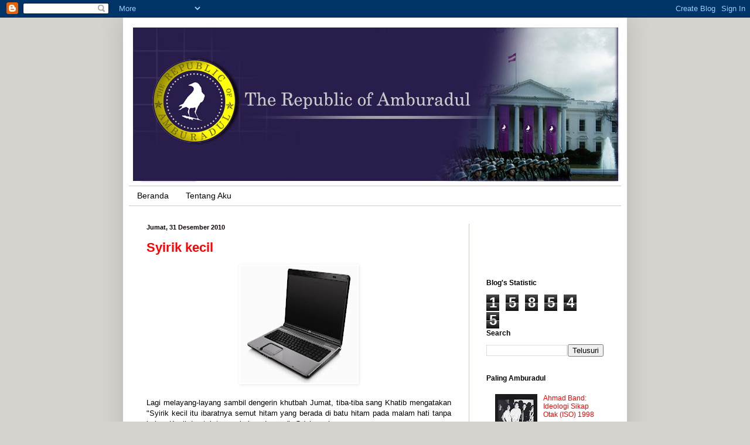

--- FILE ---
content_type: text/html; charset=UTF-8
request_url: https://dafari.blogspot.com/2010/
body_size: 44593
content:
<!DOCTYPE html>
<html class='v2' dir='ltr' xmlns='http://www.w3.org/1999/xhtml' xmlns:b='http://www.google.com/2005/gml/b' xmlns:data='http://www.google.com/2005/gml/data' xmlns:expr='http://www.google.com/2005/gml/expr'>
<head>
<link href='https://www.blogger.com/static/v1/widgets/335934321-css_bundle_v2.css' rel='stylesheet' type='text/css'/>
<meta content='IE=EmulateIE7' http-equiv='X-UA-Compatible'/>
<meta content='width=1100' name='viewport'/>
<meta content='text/html; charset=UTF-8' http-equiv='Content-Type'/>
<meta content='blogger' name='generator'/>
<link href='https://dafari.blogspot.com/favicon.ico' rel='icon' type='image/x-icon'/>
<link href='http://dafari.blogspot.com/2010/' rel='canonical'/>
<link rel="alternate" type="application/atom+xml" title="The Republic of Amburadul - Atom" href="https://dafari.blogspot.com/feeds/posts/default" />
<link rel="alternate" type="application/rss+xml" title="The Republic of Amburadul - RSS" href="https://dafari.blogspot.com/feeds/posts/default?alt=rss" />
<link rel="service.post" type="application/atom+xml" title="The Republic of Amburadul - Atom" href="https://www.blogger.com/feeds/5109328875020739955/posts/default" />
<!--Can't find substitution for tag [blog.ieCssRetrofitLinks]-->
<meta content='http://dafari.blogspot.com/2010/' property='og:url'/>
<meta content='The Republic of Amburadul' property='og:title'/>
<meta content='tulisan ngawur' property='og:description'/>
<title>The Republic of Amburadul: 2010</title>
<style id='page-skin-1' type='text/css'><!--
/*
-----------------------------------------------
Blogger Template Style
Name:     Simple
Designer: Blogger
URL:      www.blogger.com
----------------------------------------------- */
/* Content
----------------------------------------------- */
body {
font: normal normal 12px Arial, Tahoma, Helvetica, FreeSans, sans-serif;
color: #020202;
background: #d6d3cf none repeat scroll top left;
padding: 0 40px 40px 40px;
}
html body .region-inner {
min-width: 0;
max-width: 100%;
width: auto;
}
h2 {
font-size: 22px;
}
a:link {
text-decoration:none;
color: #ff0000;
}
a:visited {
text-decoration:none;
color: #ff0000;
}
a:hover {
text-decoration:underline;
color: #d2b8a1;
}
.body-fauxcolumn-outer .fauxcolumn-inner {
background: transparent none repeat scroll top left;
_background-image: none;
}
.body-fauxcolumn-outer .cap-top {
position: absolute;
z-index: 1;
height: 400px;
width: 100%;
}
.body-fauxcolumn-outer .cap-top .cap-left {
width: 100%;
background: transparent none repeat-x scroll top left;
_background-image: none;
}
.content-outer {
-moz-box-shadow: 0 0 40px rgba(0, 0, 0, .15);
-webkit-box-shadow: 0 0 5px rgba(0, 0, 0, .15);
-goog-ms-box-shadow: 0 0 10px #333333;
box-shadow: 0 0 40px rgba(0, 0, 0, .15);
margin-bottom: 1px;
}
.content-inner {
padding: 10px 10px;
}
.content-inner {
background-color: #ffffff;
}
/* Header
----------------------------------------------- */
.header-outer {
background: #7c0dc5 none repeat-x scroll 0 -400px;
_background-image: none;
}
.Header h1 {
font: normal normal 60px Arial, Tahoma, Helvetica, FreeSans, sans-serif;
color: #ffffff;
text-shadow: -1px -1px 1px rgba(0, 0, 0, .2);
}
.Header h1 a {
color: #ffffff;
}
.Header .description {
font-size: 140%;
color: #faf7f4;
}
.header-inner .Header .titlewrapper {
padding: 22px 30px;
}
.header-inner .Header .descriptionwrapper {
padding: 0 30px;
}
/* Tabs
----------------------------------------------- */
.tabs-inner .section:first-child {
border-top: 1px solid #d2cab9;
}
.tabs-inner .section:first-child ul {
margin-top: -1px;
border-top: 1px solid #d2cab9;
border-left: 0 solid #d2cab9;
border-right: 0 solid #d2cab9;
}
.tabs-inner .widget ul {
background: #ffffff none repeat-x scroll 0 -800px;
_background-image: none;
border-bottom: 1px solid #d2cab9;
margin-top: 0;
margin-left: -30px;
margin-right: -30px;
}
.tabs-inner .widget li a {
display: inline-block;
padding: .6em 1em;
font: normal normal 14px Arial, Tahoma, Helvetica, FreeSans, sans-serif;
color: #040300;
border-left: 1px solid #ffffff;
border-right: 0 solid #d2cab9;
}
.tabs-inner .widget li:first-child a {
border-left: none;
}
.tabs-inner .widget li.selected a, .tabs-inner .widget li a:hover {
color: #ffffff;
background-color: #000000;
text-decoration: none;
}
/* Columns
----------------------------------------------- */
.main-outer {
border-top: 0 solid #d2cab9;
}
.fauxcolumn-left-outer .fauxcolumn-inner {
border-right: 1px solid #d2cab9;
}
.fauxcolumn-right-outer .fauxcolumn-inner {
border-left: 1px solid #d2cab9;
}
/* Headings
----------------------------------------------- */
div.widget > h2,
div.widget h2.title {
margin: 0 0 1em 0;
font: normal bold 12px Arial, Tahoma, Helvetica, FreeSans, sans-serif;
color: #000006;
}
/* Widgets
----------------------------------------------- */
.widget .zippy {
color: #999999;
text-shadow: 2px 2px 1px rgba(0, 0, 0, .1);
}
.widget .popular-posts ul {
list-style: none;
}
/* Posts
----------------------------------------------- */
h2.date-header {
font: normal bold 11px Arial, Tahoma, Helvetica, FreeSans, sans-serif;
}
.date-header span {
background-color: transparent;
color: #0c0000;
padding: inherit;
letter-spacing: inherit;
margin: inherit;
}
.main-inner {
padding-top: 30px;
padding-bottom: 30px;
}
.main-inner .column-center-inner {
padding: 0 15px;
}
.main-inner .column-center-inner .section {
margin: 0 15px;
}
.post {
margin: 0 0 25px 0;
}
h3.post-title, .comments h4 {
font: normal bold 22px Arial, Tahoma, Helvetica, FreeSans, sans-serif;
margin: .75em 0 0;
}
.post-body {
font-size: 110%;
line-height: 1.4;
position: relative;
}
.post-body img, .post-body .tr-caption-container, .Profile img, .Image img,
.BlogList .item-thumbnail img {
padding: 0;
background: transparent;
border: 1px solid transparent;
-moz-box-shadow: 1px 1px 5px rgba(0, 0, 0, .1);
-webkit-box-shadow: 1px 1px 5px rgba(0, 0, 0, .1);
box-shadow: 1px 1px 5px rgba(0, 0, 0, .1);
}
.post-body img, .post-body .tr-caption-container {
padding: 1px;
}
.post-body .tr-caption-container {
color: transparent;
}
.post-body .tr-caption-container img {
padding: 0;
background: transparent;
border: none;
-moz-box-shadow: 0 0 0 rgba(0, 0, 0, .1);
-webkit-box-shadow: 0 0 0 rgba(0, 0, 0, .1);
box-shadow: 0 0 0 rgba(0, 0, 0, .1);
}
.post-header {
margin: 0 0 1.5em;
line-height: 1.6;
font-size: 90%;
}
.post-footer {
margin: 20px -2px 0;
padding: 5px 10px;
color: #fafaf8;
background-color: #303030;
border-bottom: 1px solid #444444;
line-height: 1.6;
font-size: 90%;
}
#comments .comment-author {
padding-top: 1.5em;
border-top: 1px solid #d2cab9;
background-position: 0 1.5em;
}
#comments .comment-author:first-child {
padding-top: 0;
border-top: none;
}
.avatar-image-container {
margin: .2em 0 0;
}
#comments .avatar-image-container img {
border: 1px solid transparent;
}
/* Comments
----------------------------------------------- */
.comments .comments-content .icon.blog-author {
background-repeat: no-repeat;
background-image: url([data-uri]);
}
.comments .comments-content .loadmore a {
border-top: 1px solid #999999;
border-bottom: 1px solid #999999;
}
.comments .comment-thread.inline-thread {
background-color: #303030;
}
.comments .continue {
border-top: 2px solid #999999;
}
/* Accents
---------------------------------------------- */
.section-columns td.columns-cell {
border-left: 1px solid #d2cab9;
}
.blog-pager {
background: transparent none no-repeat scroll top center;
}
.blog-pager-older-link, .home-link,
.blog-pager-newer-link {
background-color: #ffffff;
padding: 5px;
}
.footer-outer {
border-top: 0 dashed #bbbbbb;
}
/* Mobile
----------------------------------------------- */
body.mobile  {
background-size: auto;
}
.mobile .body-fauxcolumn-outer {
background: transparent none repeat scroll top left;
}
.mobile .body-fauxcolumn-outer .cap-top {
background-size: 100% auto;
}
.mobile .content-outer {
-webkit-box-shadow: 0 0 3px rgba(0, 0, 0, .15);
box-shadow: 0 0 3px rgba(0, 0, 0, .15);
}
.mobile .tabs-inner .widget ul {
margin-left: 0;
margin-right: 0;
}
.mobile .post {
margin: 0;
}
.mobile .main-inner .column-center-inner .section {
margin: 0;
}
.mobile .date-header span {
padding: 0.1em 10px;
margin: 0 -10px;
}
.mobile h3.post-title {
margin: 0;
}
.mobile .blog-pager {
background: transparent none no-repeat scroll top center;
}
.mobile .footer-outer {
border-top: none;
}
.mobile .main-inner, .mobile .footer-inner {
background-color: #ffffff;
}
.mobile-index-contents {
color: #020202;
}
.mobile-link-button {
background-color: #ff0000;
}
.mobile-link-button a:link, .mobile-link-button a:visited {
color: #ffffff;
}
.mobile .tabs-inner .section:first-child {
border-top: none;
}
.mobile .tabs-inner .PageList .widget-content {
background-color: #000000;
color: #ffffff;
border-top: 1px solid #d2cab9;
border-bottom: 1px solid #d2cab9;
}
.mobile .tabs-inner .PageList .widget-content .pagelist-arrow {
border-left: 1px solid #d2cab9;
}

--></style>
<style id='template-skin-1' type='text/css'><!--
body {
min-width: 860px;
}
.content-outer, .content-fauxcolumn-outer, .region-inner {
min-width: 860px;
max-width: 860px;
_width: 860px;
}
.main-inner .columns {
padding-left: 0px;
padding-right: 260px;
}
.main-inner .fauxcolumn-center-outer {
left: 0px;
right: 260px;
/* IE6 does not respect left and right together */
_width: expression(this.parentNode.offsetWidth -
parseInt("0px") -
parseInt("260px") + 'px');
}
.main-inner .fauxcolumn-left-outer {
width: 0px;
}
.main-inner .fauxcolumn-right-outer {
width: 260px;
}
.main-inner .column-left-outer {
width: 0px;
right: 100%;
margin-left: -0px;
}
.main-inner .column-right-outer {
width: 260px;
margin-right: -260px;
}
#layout {
min-width: 0;
}
#layout .content-outer {
min-width: 0;
width: 800px;
}
#layout .region-inner {
min-width: 0;
width: auto;
}
--></style>
<link href='https://www.blogger.com/dyn-css/authorization.css?targetBlogID=5109328875020739955&amp;zx=212062aa-fd82-4f62-a06a-21d77a277370' media='none' onload='if(media!=&#39;all&#39;)media=&#39;all&#39;' rel='stylesheet'/><noscript><link href='https://www.blogger.com/dyn-css/authorization.css?targetBlogID=5109328875020739955&amp;zx=212062aa-fd82-4f62-a06a-21d77a277370' rel='stylesheet'/></noscript>
<meta name='google-adsense-platform-account' content='ca-host-pub-1556223355139109'/>
<meta name='google-adsense-platform-domain' content='blogspot.com'/>

</head>
<body class='loading variant-dark'>
<div class='navbar section' id='navbar'><div class='widget Navbar' data-version='1' id='Navbar1'><script type="text/javascript">
    function setAttributeOnload(object, attribute, val) {
      if(window.addEventListener) {
        window.addEventListener('load',
          function(){ object[attribute] = val; }, false);
      } else {
        window.attachEvent('onload', function(){ object[attribute] = val; });
      }
    }
  </script>
<div id="navbar-iframe-container"></div>
<script type="text/javascript" src="https://apis.google.com/js/platform.js"></script>
<script type="text/javascript">
      gapi.load("gapi.iframes:gapi.iframes.style.bubble", function() {
        if (gapi.iframes && gapi.iframes.getContext) {
          gapi.iframes.getContext().openChild({
              url: 'https://www.blogger.com/navbar/5109328875020739955?origin\x3dhttps://dafari.blogspot.com',
              where: document.getElementById("navbar-iframe-container"),
              id: "navbar-iframe"
          });
        }
      });
    </script><script type="text/javascript">
(function() {
var script = document.createElement('script');
script.type = 'text/javascript';
script.src = '//pagead2.googlesyndication.com/pagead/js/google_top_exp.js';
var head = document.getElementsByTagName('head')[0];
if (head) {
head.appendChild(script);
}})();
</script>
</div></div>
<div class='body-fauxcolumns'>
<div class='fauxcolumn-outer body-fauxcolumn-outer'>
<div class='cap-top'>
<div class='cap-left'></div>
<div class='cap-right'></div>
</div>
<div class='fauxborder-left'>
<div class='fauxborder-right'></div>
<div class='fauxcolumn-inner'>
</div>
</div>
<div class='cap-bottom'>
<div class='cap-left'></div>
<div class='cap-right'></div>
</div>
</div>
</div>
<div class='content'>
<div class='content-fauxcolumns'>
<div class='fauxcolumn-outer content-fauxcolumn-outer'>
<div class='cap-top'>
<div class='cap-left'></div>
<div class='cap-right'></div>
</div>
<div class='fauxborder-left'>
<div class='fauxborder-right'></div>
<div class='fauxcolumn-inner'>
</div>
</div>
<div class='cap-bottom'>
<div class='cap-left'></div>
<div class='cap-right'></div>
</div>
</div>
</div>
<div class='content-outer'>
<div class='content-cap-top cap-top'>
<div class='cap-left'></div>
<div class='cap-right'></div>
</div>
<div class='fauxborder-left content-fauxborder-left'>
<div class='fauxborder-right content-fauxborder-right'></div>
<div class='content-inner'>
<header>
<div class='header-outer'>
<div class='header-cap-top cap-top'>
<div class='cap-left'></div>
<div class='cap-right'></div>
</div>
<div class='fauxborder-left header-fauxborder-left'>
<div class='fauxborder-right header-fauxborder-right'></div>
<div class='region-inner header-inner'>
<div class='header section' id='header'><div class='widget Header' data-version='1' id='Header1'>
<div id='header-inner'>
<a href='https://dafari.blogspot.com/' style='display: block'>
<img alt='The Republic of Amburadul' height='277px; ' id='Header1_headerimg' src='https://blogger.googleusercontent.com/img/b/R29vZ2xl/AVvXsEh1K7mALLnlXG5FRMMgeotAe0DdDr9dTd-qpiJ18PYAWdd2fseA2MD_vLIfvgFg4xJhzhPTXcJyDyznDSxIQTCK4-SkoH_e91VPHu52y_62rxX6FfTULjlqHQp5V9XAPumtYrfIbXoSgk4/s1600/republik+of+amburadul+2.jpg' style='display: block' width='846px; '/>
</a>
</div>
</div></div>
</div>
</div>
<div class='header-cap-bottom cap-bottom'>
<div class='cap-left'></div>
<div class='cap-right'></div>
</div>
</div>
</header>
<div class='tabs-outer'>
<div class='tabs-cap-top cap-top'>
<div class='cap-left'></div>
<div class='cap-right'></div>
</div>
<div class='fauxborder-left tabs-fauxborder-left'>
<div class='fauxborder-right tabs-fauxborder-right'></div>
<div class='region-inner tabs-inner'>
<div class='tabs section' id='crosscol'><div class='widget PageList' data-version='1' id='PageList1'>
<h2>Halaman</h2>
<div class='widget-content'>
<ul>
<li>
<a href='https://dafari.blogspot.com/'>Beranda</a>
</li>
<li>
<a href='https://dafari.blogspot.com/p/tentang-aku.html'>Tentang Aku</a>
</li>
</ul>
<div class='clear'></div>
</div>
</div></div>
<div class='tabs no-items section' id='crosscol-overflow'></div>
</div>
</div>
<div class='tabs-cap-bottom cap-bottom'>
<div class='cap-left'></div>
<div class='cap-right'></div>
</div>
</div>
<div class='main-outer'>
<div class='main-cap-top cap-top'>
<div class='cap-left'></div>
<div class='cap-right'></div>
</div>
<div class='fauxborder-left main-fauxborder-left'>
<div class='fauxborder-right main-fauxborder-right'></div>
<div class='region-inner main-inner'>
<div class='columns fauxcolumns'>
<div class='fauxcolumn-outer fauxcolumn-center-outer'>
<div class='cap-top'>
<div class='cap-left'></div>
<div class='cap-right'></div>
</div>
<div class='fauxborder-left'>
<div class='fauxborder-right'></div>
<div class='fauxcolumn-inner'>
</div>
</div>
<div class='cap-bottom'>
<div class='cap-left'></div>
<div class='cap-right'></div>
</div>
</div>
<div class='fauxcolumn-outer fauxcolumn-left-outer'>
<div class='cap-top'>
<div class='cap-left'></div>
<div class='cap-right'></div>
</div>
<div class='fauxborder-left'>
<div class='fauxborder-right'></div>
<div class='fauxcolumn-inner'>
</div>
</div>
<div class='cap-bottom'>
<div class='cap-left'></div>
<div class='cap-right'></div>
</div>
</div>
<div class='fauxcolumn-outer fauxcolumn-right-outer'>
<div class='cap-top'>
<div class='cap-left'></div>
<div class='cap-right'></div>
</div>
<div class='fauxborder-left'>
<div class='fauxborder-right'></div>
<div class='fauxcolumn-inner'>
</div>
</div>
<div class='cap-bottom'>
<div class='cap-left'></div>
<div class='cap-right'></div>
</div>
</div>
<!-- corrects IE6 width calculation -->
<div class='columns-inner'>
<div class='column-center-outer'>
<div class='column-center-inner'>
<div class='main section' id='main'><div class='widget Blog' data-version='1' id='Blog1'>
<div class='blog-posts hfeed'>

          <div class="date-outer">
        
<h2 class='date-header'><span>Jumat, 31 Desember 2010</span></h2>

          <div class="date-posts">
        
<div class='post-outer'>
<div class='post hentry'>
<a name='2662636071636292153'></a>
<h3 class='post-title entry-title'>
<a href='https://dafari.blogspot.com/2010/12/syirik-kecil.html'>Syirik kecil</a>
</h3>
<div class='post-header'>
<div class='post-header-line-1'></div>
</div>
<div class='post-body entry-content' id='post-body-2662636071636292153'>
<div style="text-align: justify;"><div class="separator" style="clear: both; text-align: center;"><a href="https://blogger.googleusercontent.com/img/b/R29vZ2xl/AVvXsEgD9W8-WDpFT-D_eKLSkbS00vaQyLBUDmLeSvl4i4-PwUe_tuXblBDZ6FqgSHUXj06fSs23wQga-SzUoIwBcN-gdpudw_BjWFYEBj8sk60KFc1NTPKnnZkhyxfy31MrO5JWNwRp1fOPOfc/s1600/laptop.jpg" imageanchor="1" style="margin-left: 1em; margin-right: 1em;"><img border="0" height="200" src="https://blogger.googleusercontent.com/img/b/R29vZ2xl/AVvXsEgD9W8-WDpFT-D_eKLSkbS00vaQyLBUDmLeSvl4i4-PwUe_tuXblBDZ6FqgSHUXj06fSs23wQga-SzUoIwBcN-gdpudw_BjWFYEBj8sk60KFc1NTPKnnZkhyxfy31MrO5JWNwRp1fOPOfc/s200/laptop.jpg" width="200" /></a></div><br />
Lagi melayang-layang sambil dengerin khutbah Jumat, tiba-tiba sang Khatib mengatakan "Syirik kecil itu ibaratnya semut hitam yang berada di batu hitam pada malam hati tanpa bulan. Kecil dan tak terasa keberadaanya".<i> Gdubraaak....</i></div><div style="text-align: justify;"><br />
</div><div style="text-align: justify;">Bisa jadi hari ini, mungkin tak menduakan Allah dengan menyembah patung berhala, memuja arwa nenek dan kakek moyang atau yang lainnya. Karena dengan tegas mengetahui bahwa itu syirik. Tetapi tanpa terasa mungkin sudah menuhankan internet, menuhankan teknologi masa kini, mempercayai almarhum Paul si Gurita. Bisa jadi, tanpa terasa.</div>
<div style='clear: both;'></div>
</div>
<div class='post-footer'>
<div class='post-footer-line post-footer-line-1'><span class='post-author vcard'>
Diposting oleh
<span class='fn'>Rakrian</span>
</span>
<span class='post-timestamp'>
di
<a class='timestamp-link' href='https://dafari.blogspot.com/2010/12/syirik-kecil.html' rel='bookmark' title='permanent link'><abbr class='published' title='2010-12-31T02:44:00+07:00'>02.44</abbr></a>
</span>
<span class='post-comment-link'>
<a class='comment-link' href='https://dafari.blogspot.com/2010/12/syirik-kecil.html#comment-form' onclick=''>0
komentar</a>
</span>
<span class='post-icons'>
<span class='item-control blog-admin pid-784404973'>
<a href='https://www.blogger.com/post-edit.g?blogID=5109328875020739955&postID=2662636071636292153&from=pencil' title='Edit Entri'>
<img alt='' class='icon-action' height='18' src='https://resources.blogblog.com/img/icon18_edit_allbkg.gif' width='18'/>
</a>
</span>
</span>
<div class='post-share-buttons goog-inline-block'>
<a class='goog-inline-block share-button sb-email' href='https://www.blogger.com/share-post.g?blogID=5109328875020739955&postID=2662636071636292153&target=email' target='_blank' title='Kirimkan Ini lewat Email'><span class='share-button-link-text'>Kirimkan Ini lewat Email</span></a><a class='goog-inline-block share-button sb-blog' href='https://www.blogger.com/share-post.g?blogID=5109328875020739955&postID=2662636071636292153&target=blog' onclick='window.open(this.href, "_blank", "height=270,width=475"); return false;' target='_blank' title='BlogThis!'><span class='share-button-link-text'>BlogThis!</span></a><a class='goog-inline-block share-button sb-twitter' href='https://www.blogger.com/share-post.g?blogID=5109328875020739955&postID=2662636071636292153&target=twitter' target='_blank' title='Bagikan ke X'><span class='share-button-link-text'>Bagikan ke X</span></a><a class='goog-inline-block share-button sb-facebook' href='https://www.blogger.com/share-post.g?blogID=5109328875020739955&postID=2662636071636292153&target=facebook' onclick='window.open(this.href, "_blank", "height=430,width=640"); return false;' target='_blank' title='Berbagi ke Facebook'><span class='share-button-link-text'>Berbagi ke Facebook</span></a><a class='goog-inline-block share-button sb-pinterest' href='https://www.blogger.com/share-post.g?blogID=5109328875020739955&postID=2662636071636292153&target=pinterest' target='_blank' title='Bagikan ke Pinterest'><span class='share-button-link-text'>Bagikan ke Pinterest</span></a>
</div>
<span class='post-backlinks post-comment-link'>
</span>
</div>
<div class='post-footer-line post-footer-line-2'><span class='post-labels'>
Label:
<a href='https://dafari.blogspot.com/search/label/syirik%20kecil' rel='tag'>syirik kecil</a>
</span>
</div>
<div class='post-footer-line post-footer-line-3'><span class='reaction-buttons'>
</span>
</div>
</div>
</div>
</div>

          </div></div>
        

          <div class="date-outer">
        
<h2 class='date-header'><span>Rabu, 29 Desember 2010</span></h2>

          <div class="date-posts">
        
<div class='post-outer'>
<div class='post hentry'>
<a name='1228950391244629111'></a>
<h3 class='post-title entry-title'>
<a href='https://dafari.blogspot.com/2010/12/hidup-itu-berwarna-dan-penuh-ujian.html'>Hidup itu berwarna dan penuh ujian</a>
</h3>
<div class='post-header'>
<div class='post-header-line-1'></div>
</div>
<div class='post-body entry-content' id='post-body-1228950391244629111'>
<div style="text-align: justify;"><div class="separator" style="clear: both; text-align: center;"><a href="https://blogger.googleusercontent.com/img/b/R29vZ2xl/AVvXsEi0hMfl_7hmDaPdOTxACnymCoX5A2YZwC_MVdSJgYsjqEsvXLfw8-IuF-10mlkQ7GKd8v3LajkbcxbuIQEk0enqwfIA618cUb44L48bfseTRf1UzlfL-nPdkB9Vgl5m21DcwFop8xTIELM/s1600/blog+hidup.jpg" imageanchor="1" style="margin-left: 1em; margin-right: 1em;"><img border="0" height="176" src="https://blogger.googleusercontent.com/img/b/R29vZ2xl/AVvXsEi0hMfl_7hmDaPdOTxACnymCoX5A2YZwC_MVdSJgYsjqEsvXLfw8-IuF-10mlkQ7GKd8v3LajkbcxbuIQEk0enqwfIA618cUb44L48bfseTRf1UzlfL-nPdkB9Vgl5m21DcwFop8xTIELM/s320/blog+hidup.jpg" width="320" /></a></div><br />
"Hidup adalah fase waktu yang penuh dengan warna dan ragam ujian. Banyak orang yang tangguh dan kokoh di waktu tertentu, tetapi tumbang dan jatuh di lain waktu. Tidak sedikit orang yang tampil sebagai pribadi yang komit dan kuat, berpegang teguh pada nilai-nilai agama tapi kemudian tersungkur pada jurang yang begitu dalam. Karena hidup ini memang mengharapkan rentang waktu yang perlu kesabaran dan lipat ganda kesabaran". </div><div style="text-align: justify;"><br />
</div><div style="text-align: justify;">(SMS dari seorang Sahabat)</div>
<div style='clear: both;'></div>
</div>
<div class='post-footer'>
<div class='post-footer-line post-footer-line-1'><span class='post-author vcard'>
Diposting oleh
<span class='fn'>Rakrian</span>
</span>
<span class='post-timestamp'>
di
<a class='timestamp-link' href='https://dafari.blogspot.com/2010/12/hidup-itu-berwarna-dan-penuh-ujian.html' rel='bookmark' title='permanent link'><abbr class='published' title='2010-12-29T13:14:00+07:00'>13.14</abbr></a>
</span>
<span class='post-comment-link'>
<a class='comment-link' href='https://dafari.blogspot.com/2010/12/hidup-itu-berwarna-dan-penuh-ujian.html#comment-form' onclick=''>1 komentar</a>
</span>
<span class='post-icons'>
<span class='item-control blog-admin pid-784404973'>
<a href='https://www.blogger.com/post-edit.g?blogID=5109328875020739955&postID=1228950391244629111&from=pencil' title='Edit Entri'>
<img alt='' class='icon-action' height='18' src='https://resources.blogblog.com/img/icon18_edit_allbkg.gif' width='18'/>
</a>
</span>
</span>
<div class='post-share-buttons goog-inline-block'>
<a class='goog-inline-block share-button sb-email' href='https://www.blogger.com/share-post.g?blogID=5109328875020739955&postID=1228950391244629111&target=email' target='_blank' title='Kirimkan Ini lewat Email'><span class='share-button-link-text'>Kirimkan Ini lewat Email</span></a><a class='goog-inline-block share-button sb-blog' href='https://www.blogger.com/share-post.g?blogID=5109328875020739955&postID=1228950391244629111&target=blog' onclick='window.open(this.href, "_blank", "height=270,width=475"); return false;' target='_blank' title='BlogThis!'><span class='share-button-link-text'>BlogThis!</span></a><a class='goog-inline-block share-button sb-twitter' href='https://www.blogger.com/share-post.g?blogID=5109328875020739955&postID=1228950391244629111&target=twitter' target='_blank' title='Bagikan ke X'><span class='share-button-link-text'>Bagikan ke X</span></a><a class='goog-inline-block share-button sb-facebook' href='https://www.blogger.com/share-post.g?blogID=5109328875020739955&postID=1228950391244629111&target=facebook' onclick='window.open(this.href, "_blank", "height=430,width=640"); return false;' target='_blank' title='Berbagi ke Facebook'><span class='share-button-link-text'>Berbagi ke Facebook</span></a><a class='goog-inline-block share-button sb-pinterest' href='https://www.blogger.com/share-post.g?blogID=5109328875020739955&postID=1228950391244629111&target=pinterest' target='_blank' title='Bagikan ke Pinterest'><span class='share-button-link-text'>Bagikan ke Pinterest</span></a>
</div>
<span class='post-backlinks post-comment-link'>
</span>
</div>
<div class='post-footer-line post-footer-line-2'><span class='post-labels'>
Label:
<a href='https://dafari.blogspot.com/search/label/hidup' rel='tag'>hidup</a>,
<a href='https://dafari.blogspot.com/search/label/ujian' rel='tag'>ujian</a>,
<a href='https://dafari.blogspot.com/search/label/warna%20hidup' rel='tag'>warna hidup</a>
</span>
</div>
<div class='post-footer-line post-footer-line-3'><span class='reaction-buttons'>
</span>
</div>
</div>
</div>
</div>

          </div></div>
        

          <div class="date-outer">
        
<h2 class='date-header'><span>Jumat, 24 Desember 2010</span></h2>

          <div class="date-posts">
        
<div class='post-outer'>
<div class='post hentry'>
<a name='7877374502925760180'></a>
<h3 class='post-title entry-title'>
<a href='https://dafari.blogspot.com/2010/12/lihat-lebih-dekat.html'>Lihat lebih dekat</a>
</h3>
<div class='post-header'>
<div class='post-header-line-1'></div>
</div>
<div class='post-body entry-content' id='post-body-7877374502925760180'>
<div class="separator" style="clear: both; text-align: center;"><a href="https://blogger.googleusercontent.com/img/b/R29vZ2xl/AVvXsEj_1SfAd1oZbf74eyDymFroMs9zToK2JwTbouCPKMXgf_tyznMsluPAlyAttiOu37e0S_wIU6pKZ0YIeWpZ1b_ujr9nPRKp3wDc29Zmq4B7AVH-BxgQ7vwhfAKS2GgehAIJ4Yw5ZHLitow/s1600/KUCING+BABI.jpg" imageanchor="1" style="margin-left: 1em; margin-right: 1em;"><img border="0" height="320" src="https://blogger.googleusercontent.com/img/b/R29vZ2xl/AVvXsEj_1SfAd1oZbf74eyDymFroMs9zToK2JwTbouCPKMXgf_tyznMsluPAlyAttiOu37e0S_wIU6pKZ0YIeWpZ1b_ujr9nPRKp3wDc29Zmq4B7AVH-BxgQ7vwhfAKS2GgehAIJ4Yw5ZHLitow/s320/KUCING+BABI.jpg" width="272" /></a></div><div style="text-align: center;"></div><div style="text-align: center;">Lihatlah lebih dekat, lebih mendalam. Bisa jadi apa yang dianggap kucing imut yang terus menerus dielus-elus itu sebenarnya adalah seekor babi.</div>
<div style='clear: both;'></div>
</div>
<div class='post-footer'>
<div class='post-footer-line post-footer-line-1'><span class='post-author vcard'>
Diposting oleh
<span class='fn'>Rakrian</span>
</span>
<span class='post-timestamp'>
di
<a class='timestamp-link' href='https://dafari.blogspot.com/2010/12/lihat-lebih-dekat.html' rel='bookmark' title='permanent link'><abbr class='published' title='2010-12-24T23:16:00+07:00'>23.16</abbr></a>
</span>
<span class='post-comment-link'>
<a class='comment-link' href='https://dafari.blogspot.com/2010/12/lihat-lebih-dekat.html#comment-form' onclick=''>1 komentar</a>
</span>
<span class='post-icons'>
<span class='item-control blog-admin pid-784404973'>
<a href='https://www.blogger.com/post-edit.g?blogID=5109328875020739955&postID=7877374502925760180&from=pencil' title='Edit Entri'>
<img alt='' class='icon-action' height='18' src='https://resources.blogblog.com/img/icon18_edit_allbkg.gif' width='18'/>
</a>
</span>
</span>
<div class='post-share-buttons goog-inline-block'>
<a class='goog-inline-block share-button sb-email' href='https://www.blogger.com/share-post.g?blogID=5109328875020739955&postID=7877374502925760180&target=email' target='_blank' title='Kirimkan Ini lewat Email'><span class='share-button-link-text'>Kirimkan Ini lewat Email</span></a><a class='goog-inline-block share-button sb-blog' href='https://www.blogger.com/share-post.g?blogID=5109328875020739955&postID=7877374502925760180&target=blog' onclick='window.open(this.href, "_blank", "height=270,width=475"); return false;' target='_blank' title='BlogThis!'><span class='share-button-link-text'>BlogThis!</span></a><a class='goog-inline-block share-button sb-twitter' href='https://www.blogger.com/share-post.g?blogID=5109328875020739955&postID=7877374502925760180&target=twitter' target='_blank' title='Bagikan ke X'><span class='share-button-link-text'>Bagikan ke X</span></a><a class='goog-inline-block share-button sb-facebook' href='https://www.blogger.com/share-post.g?blogID=5109328875020739955&postID=7877374502925760180&target=facebook' onclick='window.open(this.href, "_blank", "height=430,width=640"); return false;' target='_blank' title='Berbagi ke Facebook'><span class='share-button-link-text'>Berbagi ke Facebook</span></a><a class='goog-inline-block share-button sb-pinterest' href='https://www.blogger.com/share-post.g?blogID=5109328875020739955&postID=7877374502925760180&target=pinterest' target='_blank' title='Bagikan ke Pinterest'><span class='share-button-link-text'>Bagikan ke Pinterest</span></a>
</div>
<span class='post-backlinks post-comment-link'>
</span>
</div>
<div class='post-footer-line post-footer-line-2'><span class='post-labels'>
Label:
<a href='https://dafari.blogspot.com/search/label/babi' rel='tag'>babi</a>,
<a href='https://dafari.blogspot.com/search/label/kucing' rel='tag'>kucing</a>
</span>
</div>
<div class='post-footer-line post-footer-line-3'><span class='reaction-buttons'>
</span>
</div>
</div>
</div>
</div>
<div class='post-outer'>
<div class='post hentry'>
<a name='2854207951175750065'></a>
<h3 class='post-title entry-title'>
<a href='https://dafari.blogspot.com/2010/12/perfection-has-to-be-imperfect.html'>Perfection has to be imperfect</a>
</h3>
<div class='post-header'>
<div class='post-header-line-1'></div>
</div>
<div class='post-body entry-content' id='post-body-2854207951175750065'>
<div style="text-align: justify;"><div class="separator" style="clear: both; text-align: center;"><a href="https://blogger.googleusercontent.com/img/b/R29vZ2xl/AVvXsEgulv49sRMKGhFSd9jFot8xrfprohN9H-KJoYQ1ZcForS0RYtQF1N0Z5bGfQU9uzjOmoHaiGAXhBJkKomA45oZr9rQGEOQ1j5S3iyX_tYJsTE9_A0_9kI_HIE8J-5tx9nf0_v4jWY7dYtM/s1600/blog+perfection2.jpg" imageanchor="1" style="margin-left: 1em; margin-right: 1em;"><img border="0" height="265" src="https://blogger.googleusercontent.com/img/b/R29vZ2xl/AVvXsEgulv49sRMKGhFSd9jFot8xrfprohN9H-KJoYQ1ZcForS0RYtQF1N0Z5bGfQU9uzjOmoHaiGAXhBJkKomA45oZr9rQGEOQ1j5S3iyX_tYJsTE9_A0_9kI_HIE8J-5tx9nf0_v4jWY7dYtM/s320/blog+perfection2.jpg" width="320" /></a></div><br />
<i>In  life, if you seek perfection then you will always fall short. And  you  will meet imperfection in everything. But, if you adjust your view  and  are able to see things just for what they are, then you will meet   perfection in all that you see, do, hear, smell, and feel. Because, now,  </i><i>you are perfect. </i>-<a href="http://mindpetals.com/perfection-in-imperfection/">David Askaripour</a></div><div style="text-align: justify;"><br />
</div><div style="text-align: justify;">kira-kira terjemahan bebasnya:</div><div style="text-align: justify;"><br />
<br />
<span class="" id="result_box" lang="id"><span class="hps" title="Klik untuk terjemahan alternatif">Dalam hidup</span><span class="" title="Klik untuk terjemahan alternatif">,</span> <span class="hps" title="Klik untuk terjemahan alternatif">jika</span> <span class="hps" title="Klik untuk terjemahan alternatif">yang anda cari</span> <span class="hps" title="Klik untuk terjemahan alternatif">adalah kesempurnaan</span> <span class="hps" title="Klik untuk terjemahan alternatif">maka</span> <span class="hps" title="Klik untuk terjemahan alternatif">anda</span> <span class="hps" title="Klik untuk terjemahan alternatif">akan selalu</span> <span class="hps" title="Klik untuk terjemahan alternatif">gagal menemukan kesempurnaan</span><span class="" title="Klik untuk terjemahan alternatif">.</span> <span class="hps" title="Klik untuk terjemahan alternatif">Dan anda</span> <span class="hps" title="Klik untuk terjemahan alternatif">akan</span> menemukan <span class="hps" title="Klik untuk terjemahan alternatif">ketidaksempurnaan</span> <span class="hps" title="Klik untuk terjemahan alternatif">dalam segala hal</span><span class="" title="Klik untuk terjemahan alternatif">.</span> <span class="hps" title="Klik untuk terjemahan alternatif">Tetapi</span><span class="" title="Klik untuk terjemahan alternatif">,</span> <span class="hps" title="Klik untuk terjemahan alternatif">jika</span> <span class="hps" title="Klik untuk terjemahan alternatif">anda</span> <span class="hps" title="Klik untuk terjemahan alternatif">menyesuaikan</span> <span class="hps" title="Klik untuk terjemahan alternatif">pandangan anda</span> <span class="hps" title="Klik untuk terjemahan alternatif">dan</span> <span class="hps" title="Klik untuk terjemahan alternatif">mampu</span> <span class="hps" title="Klik untuk terjemahan alternatif">melihat</span> segala sesuatu dengan apa adanya, <span class="hps" title="Klik untuk terjemahan alternatif">maka anda</span> <span class="hps" title="Klik untuk terjemahan alternatif">akan</span> <span class="hps" title="Klik untuk terjemahan alternatif">menemukan </span><span class="hps" title="Klik untuk terjemahan alternatif">kesempurnaan</span> <span class="hps" title="Klik untuk terjemahan alternatif">dalam</span> <span class="hps" title="Klik untuk terjemahan alternatif">semua</span> <span class="hps" title="Klik untuk terjemahan alternatif">yang anda</span> <span class="hps" title="Klik untuk terjemahan alternatif">lihat</span><span class="" title="Klik untuk terjemahan alternatif">,</span> <span class="hps" title="Klik untuk terjemahan alternatif">anda lakukan</span><span class="" title="Klik untuk terjemahan alternatif">,</span> anda <span class="hps" title="Klik untuk terjemahan alternatif">dengar,</span> <span class="hps" title="Klik untuk terjemahan alternatif">anda hidu</span><span class="" title="Klik untuk terjemahan alternatif">,</span> <span class="hps" title="Klik untuk terjemahan alternatif">dan</span> <span class="hps" title="Klik untuk terjemahan alternatif">anda rasakan</span><span class="" title="Klik untuk terjemahan alternatif">.</span> <span class="hps" title="Klik untuk terjemahan alternatif">Karena</span><span class="" title="Klik untuk terjemahan alternatif">,</span> <span class="hps" title="Klik untuk terjemahan alternatif">sekarang</span><span class="" title="Klik untuk terjemahan alternatif">,</span> <i><span class="hps" title="Klik untuk terjemahan alternatif">anda</span> <span class="hps" title="Klik untuk terjemahan alternatif">sempurna</span></i><span class="" title="Klik untuk terjemahan alternatif">.</span></span> </div>
<div style='clear: both;'></div>
</div>
<div class='post-footer'>
<div class='post-footer-line post-footer-line-1'><span class='post-author vcard'>
Diposting oleh
<span class='fn'>Rakrian</span>
</span>
<span class='post-timestamp'>
di
<a class='timestamp-link' href='https://dafari.blogspot.com/2010/12/perfection-has-to-be-imperfect.html' rel='bookmark' title='permanent link'><abbr class='published' title='2010-12-24T20:04:00+07:00'>20.04</abbr></a>
</span>
<span class='post-comment-link'>
<a class='comment-link' href='https://dafari.blogspot.com/2010/12/perfection-has-to-be-imperfect.html#comment-form' onclick=''>0
komentar</a>
</span>
<span class='post-icons'>
<span class='item-control blog-admin pid-784404973'>
<a href='https://www.blogger.com/post-edit.g?blogID=5109328875020739955&postID=2854207951175750065&from=pencil' title='Edit Entri'>
<img alt='' class='icon-action' height='18' src='https://resources.blogblog.com/img/icon18_edit_allbkg.gif' width='18'/>
</a>
</span>
</span>
<div class='post-share-buttons goog-inline-block'>
<a class='goog-inline-block share-button sb-email' href='https://www.blogger.com/share-post.g?blogID=5109328875020739955&postID=2854207951175750065&target=email' target='_blank' title='Kirimkan Ini lewat Email'><span class='share-button-link-text'>Kirimkan Ini lewat Email</span></a><a class='goog-inline-block share-button sb-blog' href='https://www.blogger.com/share-post.g?blogID=5109328875020739955&postID=2854207951175750065&target=blog' onclick='window.open(this.href, "_blank", "height=270,width=475"); return false;' target='_blank' title='BlogThis!'><span class='share-button-link-text'>BlogThis!</span></a><a class='goog-inline-block share-button sb-twitter' href='https://www.blogger.com/share-post.g?blogID=5109328875020739955&postID=2854207951175750065&target=twitter' target='_blank' title='Bagikan ke X'><span class='share-button-link-text'>Bagikan ke X</span></a><a class='goog-inline-block share-button sb-facebook' href='https://www.blogger.com/share-post.g?blogID=5109328875020739955&postID=2854207951175750065&target=facebook' onclick='window.open(this.href, "_blank", "height=430,width=640"); return false;' target='_blank' title='Berbagi ke Facebook'><span class='share-button-link-text'>Berbagi ke Facebook</span></a><a class='goog-inline-block share-button sb-pinterest' href='https://www.blogger.com/share-post.g?blogID=5109328875020739955&postID=2854207951175750065&target=pinterest' target='_blank' title='Bagikan ke Pinterest'><span class='share-button-link-text'>Bagikan ke Pinterest</span></a>
</div>
<span class='post-backlinks post-comment-link'>
</span>
</div>
<div class='post-footer-line post-footer-line-2'><span class='post-labels'>
Label:
<a href='https://dafari.blogspot.com/search/label/imperfect' rel='tag'>imperfect</a>,
<a href='https://dafari.blogspot.com/search/label/perfection' rel='tag'>perfection</a>
</span>
</div>
<div class='post-footer-line post-footer-line-3'><span class='reaction-buttons'>
</span>
</div>
</div>
</div>
</div>

          </div></div>
        

          <div class="date-outer">
        
<h2 class='date-header'><span>Kamis, 23 Desember 2010</span></h2>

          <div class="date-posts">
        
<div class='post-outer'>
<div class='post hentry'>
<a name='2113414883505972907'></a>
<h3 class='post-title entry-title'>
<a href='https://dafari.blogspot.com/2010/12/gigi-hidup-untuk-musik.html'>GIGI: Hidup untuk musik</a>
</h3>
<div class='post-header'>
<div class='post-header-line-1'></div>
</div>
<div class='post-body entry-content' id='post-body-2113414883505972907'>
<div style="text-align: justify;"><div class="separator" style="clear: both; text-align: center;"><a href="https://blogger.googleusercontent.com/img/b/R29vZ2xl/AVvXsEj9IUgAR3b0rA0kgybyYJNR0xE4EacCqozEXjco0ze-Aik7aCsvqa96OYNli76bLq_Rcv54PDC-bwRAXrX_WrIJjMfNr7s76VZwhcTDEtk-rgUUZm3jHwIkqIWcbL8W6zvOry6pOowdBHQ/s1600/Gigi.jpg" imageanchor="1" style="margin-left: 1em; margin-right: 1em;"><img border="0" height="251" src="https://blogger.googleusercontent.com/img/b/R29vZ2xl/AVvXsEj9IUgAR3b0rA0kgybyYJNR0xE4EacCqozEXjco0ze-Aik7aCsvqa96OYNli76bLq_Rcv54PDC-bwRAXrX_WrIJjMfNr7s76VZwhcTDEtk-rgUUZm3jHwIkqIWcbL8W6zvOry6pOowdBHQ/s320/Gigi.jpg" width="320" /></a></div><br />
Aku teringat saat menonton konser ulang tahun grup band GIGI di stasiun tv RCTI. Satu hal yang&nbsp; terus teringat adalah apa yang diucapkan oleh Armand Maulana, vokalis dan pentolan grup ini.<br />
<br />
Dia berkata dan (sekaligus berpesan). "<i>Jika sudah menyatakan diri sebagai musisi, maka seorang musisi harus mengabdikan hidupnya untuk musik. Hidup untuk musik bukan </i><i>musik untuk hidup". </i><br />
<br />
Itulah yang telah&nbsp; dilakukan dia dan rekan-rekannya di GIGI. Sehingga GIGI bisa terus eksis di belantara musik&nbsp; Indonesia.<br />
<br />
"<i>Bahwa kemudian, kehidupan kami menjadi bertambah baik dengan rejeki yang mengalir dari musik, itu hanya masalah aksi dan reaksi" </i>lanjut Armand<i> </i>Maulana.<i><br />
</i></div><div style="text-align: justify;"><i><br />
</i><br />
Sedikit mencoba beranalisis (<i>sok banget bahasanya!</i>), GIGI memang grup band yang terus eksis. Oke lah dari segi popularitas bisa dikatakan relatif "menengah" tetapi stabil, di banding grup band lainnya. Tapi memang GIGI ya selalu ada, hidup sepanjang waktu di hati para GIGITA-nya, (<i>mirip kayak gigi di mulut).</i> Jika boleh dianalogikan, ya GIGI ibarat sebuah perusahaan yang sudah establish. Semua itu karena komitmen dari para personilnya.<br />
<br />
Aku rasa bukan cuma di bidang musik saja komitmen seperti itu perlu diterapkan.<br />
<br />
<br />
<a href="https://blogger.googleusercontent.com/img/b/R29vZ2xl/AVvXsEjf4-RwfAxJpCkwZFXIO7i6z0tzgqN77daUWLwF-J-I2pgKcyq88AWKDmbIiPMIKL2o2p67hK1lWdL6XFmHYyV5m90weYK2bjavWzR-g8KhopBjp49-JLo8CSvp2nUSbeiLKn6cDL34eX0/s1600/gigi+arman+maulana.jpg" imageanchor="1" style="clear: left; float: left; margin-bottom: 1em; margin-right: 1em;"><img border="0" height="200" src="https://blogger.googleusercontent.com/img/b/R29vZ2xl/AVvXsEjf4-RwfAxJpCkwZFXIO7i6z0tzgqN77daUWLwF-J-I2pgKcyq88AWKDmbIiPMIKL2o2p67hK1lWdL6XFmHYyV5m90weYK2bjavWzR-g8KhopBjp49-JLo8CSvp2nUSbeiLKn6cDL34eX0/s200/gigi+arman+maulana.jpg" width="139" /></a><b>&nbsp;</b><br />
<br />
<br />
<div style="color: red;"><b>"<i>Bahwa kemudian, kehidupan kami menjadi bertambah baik dengan rejeki yang mengalir dari musik, itu hanya masalah aksi dan reaksi"</i></b></div><br />
<i>karena Gusti </i><i>Allah mboten sare.</i></div>
<div style='clear: both;'></div>
</div>
<div class='post-footer'>
<div class='post-footer-line post-footer-line-1'><span class='post-author vcard'>
Diposting oleh
<span class='fn'>Rakrian</span>
</span>
<span class='post-timestamp'>
di
<a class='timestamp-link' href='https://dafari.blogspot.com/2010/12/gigi-hidup-untuk-musik.html' rel='bookmark' title='permanent link'><abbr class='published' title='2010-12-23T17:01:00+07:00'>17.01</abbr></a>
</span>
<span class='post-comment-link'>
<a class='comment-link' href='https://dafari.blogspot.com/2010/12/gigi-hidup-untuk-musik.html#comment-form' onclick=''>0
komentar</a>
</span>
<span class='post-icons'>
<span class='item-control blog-admin pid-784404973'>
<a href='https://www.blogger.com/post-edit.g?blogID=5109328875020739955&postID=2113414883505972907&from=pencil' title='Edit Entri'>
<img alt='' class='icon-action' height='18' src='https://resources.blogblog.com/img/icon18_edit_allbkg.gif' width='18'/>
</a>
</span>
</span>
<div class='post-share-buttons goog-inline-block'>
<a class='goog-inline-block share-button sb-email' href='https://www.blogger.com/share-post.g?blogID=5109328875020739955&postID=2113414883505972907&target=email' target='_blank' title='Kirimkan Ini lewat Email'><span class='share-button-link-text'>Kirimkan Ini lewat Email</span></a><a class='goog-inline-block share-button sb-blog' href='https://www.blogger.com/share-post.g?blogID=5109328875020739955&postID=2113414883505972907&target=blog' onclick='window.open(this.href, "_blank", "height=270,width=475"); return false;' target='_blank' title='BlogThis!'><span class='share-button-link-text'>BlogThis!</span></a><a class='goog-inline-block share-button sb-twitter' href='https://www.blogger.com/share-post.g?blogID=5109328875020739955&postID=2113414883505972907&target=twitter' target='_blank' title='Bagikan ke X'><span class='share-button-link-text'>Bagikan ke X</span></a><a class='goog-inline-block share-button sb-facebook' href='https://www.blogger.com/share-post.g?blogID=5109328875020739955&postID=2113414883505972907&target=facebook' onclick='window.open(this.href, "_blank", "height=430,width=640"); return false;' target='_blank' title='Berbagi ke Facebook'><span class='share-button-link-text'>Berbagi ke Facebook</span></a><a class='goog-inline-block share-button sb-pinterest' href='https://www.blogger.com/share-post.g?blogID=5109328875020739955&postID=2113414883505972907&target=pinterest' target='_blank' title='Bagikan ke Pinterest'><span class='share-button-link-text'>Bagikan ke Pinterest</span></a>
</div>
<span class='post-backlinks post-comment-link'>
</span>
</div>
<div class='post-footer-line post-footer-line-2'><span class='post-labels'>
Label:
<a href='https://dafari.blogspot.com/search/label/Arman%20Maulana' rel='tag'>Arman Maulana</a>,
<a href='https://dafari.blogspot.com/search/label/GIGI' rel='tag'>GIGI</a>,
<a href='https://dafari.blogspot.com/search/label/komitmen' rel='tag'>komitmen</a>
</span>
</div>
<div class='post-footer-line post-footer-line-3'><span class='reaction-buttons'>
</span>
</div>
</div>
</div>
</div>
<div class='post-outer'>
<div class='post hentry'>
<a name='5730249882281028027'></a>
<h3 class='post-title entry-title'>
<a href='https://dafari.blogspot.com/2010/12/hujan-dan-kenangan-empat-sekawan.html'>Hujan dan kenangan empat sekawan</a>
</h3>
<div class='post-header'>
<div class='post-header-line-1'></div>
</div>
<div class='post-body entry-content' id='post-body-5730249882281028027'>
<div style="text-align: justify;"><m:smallfrac m:val="off">    <m:dispdef>    <m:lmargin m:val="0">    <m:rmargin m:val="0">    <m:defjc m:val="centerGroup">    <m:wrapindent m:val="1440">    <m:intlim m:val="subSup">    <m:narylim m:val="undOvr">   </m:narylim></m:intlim> </m:wrapindent>  </m:defjc></m:rmargin></m:lmargin></m:dispdef></m:smallfrac></div><div class="MsoNormal" style="text-align: justify;"><div class="separator" style="clear: both; text-align: center;"><a href="https://blogger.googleusercontent.com/img/b/R29vZ2xl/AVvXsEjH0_o3jrnVZPtgtr0HfjJxWC4YZ4AG8-WgSetU2slNDjMExSN7kj8DtDG6Zc4KO9mD1JDD7TOlodqR5_RQtX_1QGap3dOch_wjXn2NstbW3-frogNwVFqp9IQSg6sUIUgCbi56wzFb-IY/s1600/blog+hujan-by-arif-nug.gif" imageanchor="1" style="margin-left: 1em; margin-right: 1em;"><img border="0" src="https://blogger.googleusercontent.com/img/b/R29vZ2xl/AVvXsEjH0_o3jrnVZPtgtr0HfjJxWC4YZ4AG8-WgSetU2slNDjMExSN7kj8DtDG6Zc4KO9mD1JDD7TOlodqR5_RQtX_1QGap3dOch_wjXn2NstbW3-frogNwVFqp9IQSg6sUIUgCbi56wzFb-IY/s1600/blog+hujan-by-arif-nug.gif"></a></div><br>
Ada yang mengatakan bahwa &#8220;<i>di dalam hujan, ada lagu yang hanya bisa didengar oleh mereka yang rindu</i>&#8221;. <i>Ehm..</i>baru saja aku membuktikannya. Sewaktu hujan tadi sore, suasana kebetulan sepi, lalu sambil sendirian <i>minkoprok</i> (minum kopi dan merokok) dan mengamati air hujan, tiba-tiba aku teringat kenanganku kepada 3 orang sahabatku di SMA. Tiga plus satu, jadinya kami empat sekawan, empat sekawan yang sangat komplit. Berbeda dalam banyak hal, termasuk perbedaan karakter yang mencolok dan berbeda <b><i>agama</i></b>.&#160;</div><div class="MsoNormal" style="text-align: justify;"><br>
</div><div></div><div class="MsoNormal" style="text-align: justify;">Pertamax, Aku. <i>Classified Profile </i>hehehehe&#8230;</div><div class="MsoNormal" style="text-align: justify;"><br>
</div>
<div style='clear: both;'></div>
</div>
<div class='jump-link'>
<a href='https://dafari.blogspot.com/2010/12/hujan-dan-kenangan-empat-sekawan.html#more' title='Hujan dan kenangan empat sekawan'>Klik di sini untuk baca selengkapnya&gt;&gt;</a>
</div>
<div class='post-footer'>
<div class='post-footer-line post-footer-line-1'><span class='post-author vcard'>
Diposting oleh
<span class='fn'>Rakrian</span>
</span>
<span class='post-timestamp'>
di
<a class='timestamp-link' href='https://dafari.blogspot.com/2010/12/hujan-dan-kenangan-empat-sekawan.html' rel='bookmark' title='permanent link'><abbr class='published' title='2010-12-23T15:20:00+07:00'>15.20</abbr></a>
</span>
<span class='post-comment-link'>
<a class='comment-link' href='https://dafari.blogspot.com/2010/12/hujan-dan-kenangan-empat-sekawan.html#comment-form' onclick=''>0
komentar</a>
</span>
<span class='post-icons'>
<span class='item-control blog-admin pid-784404973'>
<a href='https://www.blogger.com/post-edit.g?blogID=5109328875020739955&postID=5730249882281028027&from=pencil' title='Edit Entri'>
<img alt='' class='icon-action' height='18' src='https://resources.blogblog.com/img/icon18_edit_allbkg.gif' width='18'/>
</a>
</span>
</span>
<div class='post-share-buttons goog-inline-block'>
<a class='goog-inline-block share-button sb-email' href='https://www.blogger.com/share-post.g?blogID=5109328875020739955&postID=5730249882281028027&target=email' target='_blank' title='Kirimkan Ini lewat Email'><span class='share-button-link-text'>Kirimkan Ini lewat Email</span></a><a class='goog-inline-block share-button sb-blog' href='https://www.blogger.com/share-post.g?blogID=5109328875020739955&postID=5730249882281028027&target=blog' onclick='window.open(this.href, "_blank", "height=270,width=475"); return false;' target='_blank' title='BlogThis!'><span class='share-button-link-text'>BlogThis!</span></a><a class='goog-inline-block share-button sb-twitter' href='https://www.blogger.com/share-post.g?blogID=5109328875020739955&postID=5730249882281028027&target=twitter' target='_blank' title='Bagikan ke X'><span class='share-button-link-text'>Bagikan ke X</span></a><a class='goog-inline-block share-button sb-facebook' href='https://www.blogger.com/share-post.g?blogID=5109328875020739955&postID=5730249882281028027&target=facebook' onclick='window.open(this.href, "_blank", "height=430,width=640"); return false;' target='_blank' title='Berbagi ke Facebook'><span class='share-button-link-text'>Berbagi ke Facebook</span></a><a class='goog-inline-block share-button sb-pinterest' href='https://www.blogger.com/share-post.g?blogID=5109328875020739955&postID=5730249882281028027&target=pinterest' target='_blank' title='Bagikan ke Pinterest'><span class='share-button-link-text'>Bagikan ke Pinterest</span></a>
</div>
<span class='post-backlinks post-comment-link'>
</span>
</div>
<div class='post-footer-line post-footer-line-2'><span class='post-labels'>
Label:
<a href='https://dafari.blogspot.com/search/label/empat%20sekawan' rel='tag'>empat sekawan</a>,
<a href='https://dafari.blogspot.com/search/label/Hujan' rel='tag'>Hujan</a>,
<a href='https://dafari.blogspot.com/search/label/kenangan' rel='tag'>kenangan</a>
</span>
</div>
<div class='post-footer-line post-footer-line-3'><span class='reaction-buttons'>
</span>
</div>
</div>
</div>
</div>

          </div></div>
        

          <div class="date-outer">
        
<h2 class='date-header'><span>Minggu, 19 Desember 2010</span></h2>

          <div class="date-posts">
        
<div class='post-outer'>
<div class='post hentry'>
<a name='7475256057792540877'></a>
<h3 class='post-title entry-title'>
<a href='https://dafari.blogspot.com/2010/12/pasti-ada-energi-lagi.html'>Pasti ada energi lagi</a>
</h3>
<div class='post-header'>
<div class='post-header-line-1'></div>
</div>
<div class='post-body entry-content' id='post-body-7475256057792540877'>
<div style="text-align: justify;"><div class="separator" style="clear: both; text-align: center;"><a href="https://blogger.googleusercontent.com/img/b/R29vZ2xl/AVvXsEg-OxAf6aYo340ObTiGp3thkKhGn8etvUqH593nmDE5at9vasVHUFdRDouJBCh_76NoueTSOY4bw4Q6XnW54Eiq4LIkB8zrIPC5Az9758biwaIkbZeSmpVbWDje0VAjp5XRd3m4H7cEChY/s1600/blog+kerokan.jpg" imageanchor="1" style="margin-left: 1em; margin-right: 1em;"><img border="0" height="320" src="https://blogger.googleusercontent.com/img/b/R29vZ2xl/AVvXsEg-OxAf6aYo340ObTiGp3thkKhGn8etvUqH593nmDE5at9vasVHUFdRDouJBCh_76NoueTSOY4bw4Q6XnW54Eiq4LIkB8zrIPC5Az9758biwaIkbZeSmpVbWDje0VAjp5XRd3m4H7cEChY/s320/blog+kerokan.jpg" width="254" /></a></div><div style="text-align: center;"><br />
</div>&nbsp;Energi yang tak seimbang bisa menyebabkan kefatalan pada tubuh. Masuk angin. Bukan angin yang masuk ke sel-sel tubuh. Tapi ada keseimbangan energi yang terganggu. Ketidak seimbangan energi dapat mengganggu kenormalan fungsi tubuh. Energi <i>chi </i>katanya.</div><div style="text-align: justify;"><br />
</div><div style="text-align: justify;">"<i>Banyak yang mati gara-gara hal ini</i>?" kata tukang urut yang menangani badanku. Sekalian kerokan biar tambah ringan.</div><div style="text-align: justify;"><br />
</div><div style="text-align: justify;">Kujawab dengan meringis.&nbsp;</div><div style="text-align: justify;"><br />
</div><div style="text-align: justify;">Kerokan tak baik untuk kesehatan.. bla..bla..bla.. kata dunia medis modern. <i>Ah </i>Peduli setan, itu biarlah menjadi urusan anak-anak kesehatan. Orang pinggiran tetap melaju dengan teknik ini.</div><div style="text-align: justify;"><br />
<br />
<br />
<br />
<br />
</div><div style="text-align: justify;"><br />
"<i>Pasti ada energi lagi</i>" kata Boomerang</div><div style="text-align: justify;"><br />
</div><div style="text-align: justify;"><i>Kudengar suara air gemercik<br />
Kubau pohon cemara yang wangi<br />
Sementara aku termenung diam<br />
Menata rasa kakiku berdarah<br />
Tadi terantuk batu dan tertusuk duri<br />
<br />
Ada senyum ramah yang kurasakan<br />
Di dalam hangat wajah sang alam<br />
Di saat itu kulihat burung elang<br />
Melayang-layang dekat di mata<br />
Dia menari<br />
<br />
Diam menari tenang kalbu yang liar<br />
Nanti kan pasti ada energi lagi<br />
Diam menari tenang kalbu yang liar<br />
Nanti kan pasti ada energi lagi&nbsp;</i>   </div>
<div style='clear: both;'></div>
</div>
<div class='post-footer'>
<div class='post-footer-line post-footer-line-1'><span class='post-author vcard'>
Diposting oleh
<span class='fn'>Rakrian</span>
</span>
<span class='post-timestamp'>
di
<a class='timestamp-link' href='https://dafari.blogspot.com/2010/12/pasti-ada-energi-lagi.html' rel='bookmark' title='permanent link'><abbr class='published' title='2010-12-19T11:42:00+07:00'>11.42</abbr></a>
</span>
<span class='post-comment-link'>
<a class='comment-link' href='https://dafari.blogspot.com/2010/12/pasti-ada-energi-lagi.html#comment-form' onclick=''>0
komentar</a>
</span>
<span class='post-icons'>
<span class='item-control blog-admin pid-784404973'>
<a href='https://www.blogger.com/post-edit.g?blogID=5109328875020739955&postID=7475256057792540877&from=pencil' title='Edit Entri'>
<img alt='' class='icon-action' height='18' src='https://resources.blogblog.com/img/icon18_edit_allbkg.gif' width='18'/>
</a>
</span>
</span>
<div class='post-share-buttons goog-inline-block'>
<a class='goog-inline-block share-button sb-email' href='https://www.blogger.com/share-post.g?blogID=5109328875020739955&postID=7475256057792540877&target=email' target='_blank' title='Kirimkan Ini lewat Email'><span class='share-button-link-text'>Kirimkan Ini lewat Email</span></a><a class='goog-inline-block share-button sb-blog' href='https://www.blogger.com/share-post.g?blogID=5109328875020739955&postID=7475256057792540877&target=blog' onclick='window.open(this.href, "_blank", "height=270,width=475"); return false;' target='_blank' title='BlogThis!'><span class='share-button-link-text'>BlogThis!</span></a><a class='goog-inline-block share-button sb-twitter' href='https://www.blogger.com/share-post.g?blogID=5109328875020739955&postID=7475256057792540877&target=twitter' target='_blank' title='Bagikan ke X'><span class='share-button-link-text'>Bagikan ke X</span></a><a class='goog-inline-block share-button sb-facebook' href='https://www.blogger.com/share-post.g?blogID=5109328875020739955&postID=7475256057792540877&target=facebook' onclick='window.open(this.href, "_blank", "height=430,width=640"); return false;' target='_blank' title='Berbagi ke Facebook'><span class='share-button-link-text'>Berbagi ke Facebook</span></a><a class='goog-inline-block share-button sb-pinterest' href='https://www.blogger.com/share-post.g?blogID=5109328875020739955&postID=7475256057792540877&target=pinterest' target='_blank' title='Bagikan ke Pinterest'><span class='share-button-link-text'>Bagikan ke Pinterest</span></a>
</div>
<span class='post-backlinks post-comment-link'>
</span>
</div>
<div class='post-footer-line post-footer-line-2'><span class='post-labels'>
Label:
<a href='https://dafari.blogspot.com/search/label/energi' rel='tag'>energi</a>,
<a href='https://dafari.blogspot.com/search/label/kerokan' rel='tag'>kerokan</a>
</span>
</div>
<div class='post-footer-line post-footer-line-3'><span class='reaction-buttons'>
</span>
</div>
</div>
</div>
</div>
<div class='post-outer'>
<div class='post hentry'>
<a name='9056488236080424273'></a>
<h3 class='post-title entry-title'>
<a href='https://dafari.blogspot.com/2010/12/sketsa.html'>Sketsa perjalanan</a>
</h3>
<div class='post-header'>
<div class='post-header-line-1'></div>
</div>
<div class='post-body entry-content' id='post-body-9056488236080424273'>
<div style="text-align: justify;"><div class="separator" style="clear: both; text-align: center;"><a href="https://blogger.googleusercontent.com/img/b/R29vZ2xl/AVvXsEi675hyklAGcoGFCi-VTQ1BK8e4SU-vL0nJ6yHXbrWRRw3EsUhKzguwb4VJQt4GNTrFN7npce-6lfQM9BrAtyttVaSRIGOutikVYgXFDrB9jxGfOFNILF2HuLN8PIICxQ8ZwvmwvWRU4To/s1600/blog+kereta_api.jpg" imageanchor="1" style="margin-left: 1em; margin-right: 1em;"><img border="0" height="202" src="https://blogger.googleusercontent.com/img/b/R29vZ2xl/AVvXsEi675hyklAGcoGFCi-VTQ1BK8e4SU-vL0nJ6yHXbrWRRw3EsUhKzguwb4VJQt4GNTrFN7npce-6lfQM9BrAtyttVaSRIGOutikVYgXFDrB9jxGfOFNILF2HuLN8PIICxQ8ZwvmwvWRU4To/s320/blog+kereta_api.jpg" width="320"></a></div><br>
# <br>
Ada pepatah <i>jangan telat bangun nanti rezekinya dipatuk ayam</i>.<i> </i>Apakah itu berlaku di sini, jam 1, 2, 3, sampe jam 4, mereka para pedagang asongan itu belum tertidur. Hilir mudik berteriak mempromosikan dagangannya. Di antara mata-mata yang sudah terlelap. Tercekat hingga ada jeda nafas sesaat&#160; ketika terpaku menelaah ini semua. Mereka terus bersemangat. Tuhan&#160; begitu baik padaku. <i>Hey </i>ayam, rezekimu dipatuk manusia-manusia bersemangat itu.</div><div style="text-align: justify;"><br>
#</div><div style="text-align: justify;">Terlalu pagi untuk meneruskan langkah ini, fajar pun masih tertidur. Sejenak langkah kuhentikan di sebuah warung. Segelas kopi menemani kepulan asap harum. Ada ibu tua di sebelahku beranjak berdiri setelah makan pagi yang kepagian, beliau terlupa kalau saat makan tadi sandal dilepaskannya. Saat diingatkan si pedagang dan kukatakan padanya &quot;<i>Sandalnya terlupa bu?</i>&quot;. Ia menjawab &quot;<i>Wes tuo. Dadi lali!</i>&quot; sambil tersenyum ramah, senyum pagi yang sedikit banyak cukup menyegarkanku. Kubalas dengan senyum. Ini Indonesia bung! </div><div style="text-align: justify;"><br>
</div>
<div style='clear: both;'></div>
</div>
<div class='jump-link'>
<a href='https://dafari.blogspot.com/2010/12/sketsa.html#more' title='Sketsa perjalanan'>Klik di sini untuk baca selengkapnya&gt;&gt;</a>
</div>
<div class='post-footer'>
<div class='post-footer-line post-footer-line-1'><span class='post-author vcard'>
Diposting oleh
<span class='fn'>Rakrian</span>
</span>
<span class='post-timestamp'>
di
<a class='timestamp-link' href='https://dafari.blogspot.com/2010/12/sketsa.html' rel='bookmark' title='permanent link'><abbr class='published' title='2010-12-19T04:00:00+07:00'>04.00</abbr></a>
</span>
<span class='post-comment-link'>
<a class='comment-link' href='https://dafari.blogspot.com/2010/12/sketsa.html#comment-form' onclick=''>0
komentar</a>
</span>
<span class='post-icons'>
<span class='item-control blog-admin pid-784404973'>
<a href='https://www.blogger.com/post-edit.g?blogID=5109328875020739955&postID=9056488236080424273&from=pencil' title='Edit Entri'>
<img alt='' class='icon-action' height='18' src='https://resources.blogblog.com/img/icon18_edit_allbkg.gif' width='18'/>
</a>
</span>
</span>
<div class='post-share-buttons goog-inline-block'>
<a class='goog-inline-block share-button sb-email' href='https://www.blogger.com/share-post.g?blogID=5109328875020739955&postID=9056488236080424273&target=email' target='_blank' title='Kirimkan Ini lewat Email'><span class='share-button-link-text'>Kirimkan Ini lewat Email</span></a><a class='goog-inline-block share-button sb-blog' href='https://www.blogger.com/share-post.g?blogID=5109328875020739955&postID=9056488236080424273&target=blog' onclick='window.open(this.href, "_blank", "height=270,width=475"); return false;' target='_blank' title='BlogThis!'><span class='share-button-link-text'>BlogThis!</span></a><a class='goog-inline-block share-button sb-twitter' href='https://www.blogger.com/share-post.g?blogID=5109328875020739955&postID=9056488236080424273&target=twitter' target='_blank' title='Bagikan ke X'><span class='share-button-link-text'>Bagikan ke X</span></a><a class='goog-inline-block share-button sb-facebook' href='https://www.blogger.com/share-post.g?blogID=5109328875020739955&postID=9056488236080424273&target=facebook' onclick='window.open(this.href, "_blank", "height=430,width=640"); return false;' target='_blank' title='Berbagi ke Facebook'><span class='share-button-link-text'>Berbagi ke Facebook</span></a><a class='goog-inline-block share-button sb-pinterest' href='https://www.blogger.com/share-post.g?blogID=5109328875020739955&postID=9056488236080424273&target=pinterest' target='_blank' title='Bagikan ke Pinterest'><span class='share-button-link-text'>Bagikan ke Pinterest</span></a>
</div>
<span class='post-backlinks post-comment-link'>
</span>
</div>
<div class='post-footer-line post-footer-line-2'><span class='post-labels'>
Label:
<a href='https://dafari.blogspot.com/search/label/irisan%20kehidupan' rel='tag'>irisan kehidupan</a>,
<a href='https://dafari.blogspot.com/search/label/perjalanan' rel='tag'>perjalanan</a>,
<a href='https://dafari.blogspot.com/search/label/sketsa' rel='tag'>sketsa</a>
</span>
</div>
<div class='post-footer-line post-footer-line-3'><span class='reaction-buttons'>
</span>
</div>
</div>
</div>
</div>

          </div></div>
        

          <div class="date-outer">
        
<h2 class='date-header'><span>Jumat, 17 Desember 2010</span></h2>

          <div class="date-posts">
        
<div class='post-outer'>
<div class='post hentry'>
<a name='8042909623802788333'></a>
<h3 class='post-title entry-title'>
<a href='https://dafari.blogspot.com/2010/12/jalan-hidup-yang-belum-jelas.html'>Jalan hidup yang belum jelas</a>
</h3>
<div class='post-header'>
<div class='post-header-line-1'></div>
</div>
<div class='post-body entry-content' id='post-body-8042909623802788333'>
<div style="text-align: justify;"><div class="separator" style="clear: both; text-align: center;"><a href="https://blogger.googleusercontent.com/img/b/R29vZ2xl/AVvXsEi5RySryNEQfHm_suMBelFBxrcopmqcbp14fsy5zpHSai5jVAl_SpHjt_YuqC1mMwOK01CsmrVZIk8yMNC2v8Z1Td2PW1_9lHa1RheKZIFoce6ZSSfCt3nALXsRc_dCEIs9-DWP_I1LHVo/s1600/blog+jalan+hidup.jpg" imageanchor="1" style="margin-left: 1em; margin-right: 1em;"><img border="0" height="227" src="https://blogger.googleusercontent.com/img/b/R29vZ2xl/AVvXsEi5RySryNEQfHm_suMBelFBxrcopmqcbp14fsy5zpHSai5jVAl_SpHjt_YuqC1mMwOK01CsmrVZIk8yMNC2v8Z1Td2PW1_9lHa1RheKZIFoce6ZSSfCt3nALXsRc_dCEIs9-DWP_I1LHVo/s320/blog+jalan+hidup.jpg" width="320" /></a></div><m:smallfrac m:val="off">    <m:dispdef>    <m:lmargin m:val="0">    <m:rmargin m:val="0">    <m:defjc m:val="centerGroup">    <m:wrapindent m:val="1440">    <m:intlim m:val="subSup">    <m:narylim m:val="undOvr">   </m:narylim></m:intlim> </m:wrapindent>  </m:defjc></m:rmargin></m:lmargin></m:dispdef></m:smallfrac></div><div class="MsoNormal" style="line-height: normal; margin-bottom: 0.0001pt; text-align: justify;"></div><br />
<div class="MsoNormal" style="line-height: normal; margin-bottom: 0.0001pt; text-align: justify;">Seorang kawanku berfilsafat:</div><div></div><div class="MsoNormal" style="line-height: normal; margin-bottom: 0.0001pt; text-align: justify;"><br />
</div><div style="text-align: justify;"></div><blockquote><blockquote><div class="MsoNormal" style="line-height: normal; margin-bottom: 0.0001pt; text-align: justify;"><i><b style="font-family: Verdana,sans-serif;">"Hidup gak jelas itu seperti perahu yang sudah berada di tengah laut. Tetapi tanpa penumpang dan tanpa dayung. Hanya sendiri, tanpa tahu akan diarahkan kemana. Seandainya ada penumpang di atasnya, setidaknya aku bisa tahu kemana harus menentukan arah tujuan dan untuk dayungnya sekuat tenaga akan kuusahakan bakal ada</b>".</i></div></blockquote></blockquote><div style="text-align: justify;"></div><div class="MsoNormal" style="line-height: normal; margin-bottom: 0.0001pt; text-align: justify;"><br />
</div><div style="text-align: justify;"></div><div class="MsoNormal" style="line-height: normal; margin-bottom: 0.0001pt; text-align: justify;">Entah nyambung atau tidak, lantas aku teringat dengan kalimat seorang Fafa dalam buku Nyanyian Seorang Wisudawan, begini dia berujar:</div><div style="text-align: justify;"></div><div class="MsoNormal" style="line-height: normal; margin-bottom: 0.0001pt; text-align: justify;"><br />
</div><div style="text-align: justify;"></div><blockquote><div class="MsoNormal" style="font-family: Verdana,sans-serif; line-height: normal; margin-bottom: 0.0001pt; text-align: justify;"><b><i>"Hidup putus asa itu seperti cicak yang terjepit di engsel pintu. Tipis, kering dan tanpa harapan". (Diriwayatkan oleh Ahmad Mustafa 'Fafa' dari seorang Sahabat dalam Kitab Nyanyian Seorang Wisudawan)</i></b></div></blockquote><div style="text-align: justify;"></div><div class="MsoNormal" style="line-height: normal; margin-bottom: 0.0001pt; text-align: justify;"><br />
</div><div style="text-align: justify;"></div><div class="MsoNormal" style="line-height: normal; margin-bottom: 0.0001pt; text-align: justify;">...<i>gdubraaaaak!!!!!!!!!!!!!!...</i></div><i><br />
</i><br />
<div class="MsoNormal" style="line-height: normal; margin-bottom: 0.0001pt; text-align: justify;"><i>01 Januari 2007</i></div>
<div style='clear: both;'></div>
</div>
<div class='post-footer'>
<div class='post-footer-line post-footer-line-1'><span class='post-author vcard'>
Diposting oleh
<span class='fn'>Rakrian</span>
</span>
<span class='post-timestamp'>
di
<a class='timestamp-link' href='https://dafari.blogspot.com/2010/12/jalan-hidup-yang-belum-jelas.html' rel='bookmark' title='permanent link'><abbr class='published' title='2010-12-17T12:50:00+07:00'>12.50</abbr></a>
</span>
<span class='post-comment-link'>
<a class='comment-link' href='https://dafari.blogspot.com/2010/12/jalan-hidup-yang-belum-jelas.html#comment-form' onclick=''>0
komentar</a>
</span>
<span class='post-icons'>
<span class='item-control blog-admin pid-784404973'>
<a href='https://www.blogger.com/post-edit.g?blogID=5109328875020739955&postID=8042909623802788333&from=pencil' title='Edit Entri'>
<img alt='' class='icon-action' height='18' src='https://resources.blogblog.com/img/icon18_edit_allbkg.gif' width='18'/>
</a>
</span>
</span>
<div class='post-share-buttons goog-inline-block'>
<a class='goog-inline-block share-button sb-email' href='https://www.blogger.com/share-post.g?blogID=5109328875020739955&postID=8042909623802788333&target=email' target='_blank' title='Kirimkan Ini lewat Email'><span class='share-button-link-text'>Kirimkan Ini lewat Email</span></a><a class='goog-inline-block share-button sb-blog' href='https://www.blogger.com/share-post.g?blogID=5109328875020739955&postID=8042909623802788333&target=blog' onclick='window.open(this.href, "_blank", "height=270,width=475"); return false;' target='_blank' title='BlogThis!'><span class='share-button-link-text'>BlogThis!</span></a><a class='goog-inline-block share-button sb-twitter' href='https://www.blogger.com/share-post.g?blogID=5109328875020739955&postID=8042909623802788333&target=twitter' target='_blank' title='Bagikan ke X'><span class='share-button-link-text'>Bagikan ke X</span></a><a class='goog-inline-block share-button sb-facebook' href='https://www.blogger.com/share-post.g?blogID=5109328875020739955&postID=8042909623802788333&target=facebook' onclick='window.open(this.href, "_blank", "height=430,width=640"); return false;' target='_blank' title='Berbagi ke Facebook'><span class='share-button-link-text'>Berbagi ke Facebook</span></a><a class='goog-inline-block share-button sb-pinterest' href='https://www.blogger.com/share-post.g?blogID=5109328875020739955&postID=8042909623802788333&target=pinterest' target='_blank' title='Bagikan ke Pinterest'><span class='share-button-link-text'>Bagikan ke Pinterest</span></a>
</div>
<span class='post-backlinks post-comment-link'>
</span>
</div>
<div class='post-footer-line post-footer-line-2'><span class='post-labels'>
Label:
<a href='https://dafari.blogspot.com/search/label/cicak%20kering' rel='tag'>cicak kering</a>,
<a href='https://dafari.blogspot.com/search/label/nikah' rel='tag'>nikah</a>,
<a href='https://dafari.blogspot.com/search/label/sendiri' rel='tag'>sendiri</a>
</span>
</div>
<div class='post-footer-line post-footer-line-3'><span class='reaction-buttons'>
</span>
</div>
</div>
</div>
</div>
<div class='post-outer'>
<div class='post hentry'>
<a name='4325372886087467933'></a>
<h3 class='post-title entry-title'>
<a href='https://dafari.blogspot.com/2010/12/menunggu-kereta-api-tiba.html'>Menunggu kereta api tiba</a>
</h3>
<div class='post-header'>
<div class='post-header-line-1'></div>
</div>
<div class='post-body entry-content' id='post-body-4325372886087467933'>
<m:smallfrac m:val="off">    <m:dispdef>    <m:lmargin m:val="0">    <m:rmargin m:val="0">    <m:defjc m:val="centerGroup">    <m:wrapindent m:val="1440">    <m:intlim m:val="subSup">    <m:narylim m:val="undOvr">   </m:narylim></m:intlim> </m:wrapindent>  </m:defjc></m:rmargin></m:lmargin></m:dispdef></m:smallfrac><br>
<div class="MsoNormal" style="margin-right: 1.3pt; text-align: justify; text-indent: 22.5pt;"><br>
<a href="https://blogger.googleusercontent.com/img/b/R29vZ2xl/AVvXsEhxGcHZTFLMmtit2orZRKx1_Z80wCPyddt4y7UlcmOGc336Q4ks1fAcTf3x2R0o9PRNUB74LOEU7BYmxC5R8n7JiiIUYDhMQ7x6olOGqrM6RJBRVbgC91YEK_iVbn64Wx4W4LO1OQ_kX3g/s1600/blog+menunggu-kereta-datang-copy.jpg" imageanchor="1" style="clear: left; float: left; margin-bottom: 1em; margin-right: 1em;"><img border="0" height="320" src="https://blogger.googleusercontent.com/img/b/R29vZ2xl/AVvXsEhxGcHZTFLMmtit2orZRKx1_Z80wCPyddt4y7UlcmOGc336Q4ks1fAcTf3x2R0o9PRNUB74LOEU7BYmxC5R8n7JiiIUYDhMQ7x6olOGqrM6RJBRVbgC91YEK_iVbn64Wx4W4LO1OQ_kX3g/s320/blog+menunggu-kereta-datang-copy.jpg" width="240"></a><span lang="EN-GB">Wanita muda itu berjalan meyakinkan entah mungkin tergesa memasuki pelataran stasiun kereta api di kota itu. Di ujung lorong dia berbelok ke kiri menapaki tangga yang sedikit curam. Suasana sepi dan dingin terasa di peron lantai dua. Hanya satu dua petugas kebersihan berlalu. Sesaat membersihkan lantai yang sedikit kotor karena debu atau memungut sampah kecil yang masuk ke peron diterbangkan angin musim panas yang kering. Siang itu terik mentari mengganas seakan ingin memanggang bumi.</span></div><div class="MsoNormal" style="margin-right: 1.3pt; text-align: justify; text-indent: 22.5pt;"><span lang="EN-GB">Duduk di kursi besi di depan ruang tunggu, wanita itu berkipas sembari mengusap keringat yang deras mengalir di keningnya. </span></div><div class="MsoNormal" style="margin-right: 1.3pt; text-align: justify; text-indent: 22.5pt;"><span lang="EN-GB"></span></div><div class="MsoNormal" style="margin-right: 1.3pt; text-align: justify; text-indent: 22.5pt;"><span lang="EN-GB">Di balik kaca loket penjualan tiket, lelaki muda, si petugas, mengamati dengan mimik serius. Tersadar dari awan kantuk yang terus menaungi dia dari pagi tadi. &#160;</span></div><div class="MsoNormal" style="margin-right: 1.3pt; text-align: justify; text-indent: 22.5pt;"><br>
</div><div class="MsoNormal" style="margin-right: 1.3pt; text-align: justify; text-indent: 22.5pt;"><span lang="EN-GB">Lantas dia berkata &#8220;<i>Mau berangkat kemana Mbak?</i>&#8221; saat si wanita datang menghampirinya.</span></div><div class="MsoNormal" style="margin-right: 1.3pt; text-align: justify; text-indent: 22.5pt;"><br>
</div><div class="MsoNormal" style="margin-right: 1.3pt; text-align: justify; text-indent: 22.5pt;"><span lang="EN-GB">Tersadar dari pikiran sendiri si wanita menjawab &#8221;<i>Tidak mas, saya sedang menunggu kereta api tiba?</i>&#8221;. &#8220;<i>Jam berapa kereta apinya tiba mas?</i>&#8221;&#160; wanita itu bertanya.</span></div><div class="MsoNormal" style="margin-right: 1.3pt; text-align: justify; text-indent: 22.5pt;"><br>
</div>
<div style='clear: both;'></div>
</div>
<div class='jump-link'>
<a href='https://dafari.blogspot.com/2010/12/menunggu-kereta-api-tiba.html#more' title='Menunggu kereta api tiba'>Klik di sini untuk baca selengkapnya&gt;&gt;</a>
</div>
<div class='post-footer'>
<div class='post-footer-line post-footer-line-1'><span class='post-author vcard'>
Diposting oleh
<span class='fn'>Rakrian</span>
</span>
<span class='post-timestamp'>
di
<a class='timestamp-link' href='https://dafari.blogspot.com/2010/12/menunggu-kereta-api-tiba.html' rel='bookmark' title='permanent link'><abbr class='published' title='2010-12-17T11:43:00+07:00'>11.43</abbr></a>
</span>
<span class='post-comment-link'>
<a class='comment-link' href='https://dafari.blogspot.com/2010/12/menunggu-kereta-api-tiba.html#comment-form' onclick=''>0
komentar</a>
</span>
<span class='post-icons'>
<span class='item-control blog-admin pid-784404973'>
<a href='https://www.blogger.com/post-edit.g?blogID=5109328875020739955&postID=4325372886087467933&from=pencil' title='Edit Entri'>
<img alt='' class='icon-action' height='18' src='https://resources.blogblog.com/img/icon18_edit_allbkg.gif' width='18'/>
</a>
</span>
</span>
<div class='post-share-buttons goog-inline-block'>
<a class='goog-inline-block share-button sb-email' href='https://www.blogger.com/share-post.g?blogID=5109328875020739955&postID=4325372886087467933&target=email' target='_blank' title='Kirimkan Ini lewat Email'><span class='share-button-link-text'>Kirimkan Ini lewat Email</span></a><a class='goog-inline-block share-button sb-blog' href='https://www.blogger.com/share-post.g?blogID=5109328875020739955&postID=4325372886087467933&target=blog' onclick='window.open(this.href, "_blank", "height=270,width=475"); return false;' target='_blank' title='BlogThis!'><span class='share-button-link-text'>BlogThis!</span></a><a class='goog-inline-block share-button sb-twitter' href='https://www.blogger.com/share-post.g?blogID=5109328875020739955&postID=4325372886087467933&target=twitter' target='_blank' title='Bagikan ke X'><span class='share-button-link-text'>Bagikan ke X</span></a><a class='goog-inline-block share-button sb-facebook' href='https://www.blogger.com/share-post.g?blogID=5109328875020739955&postID=4325372886087467933&target=facebook' onclick='window.open(this.href, "_blank", "height=430,width=640"); return false;' target='_blank' title='Berbagi ke Facebook'><span class='share-button-link-text'>Berbagi ke Facebook</span></a><a class='goog-inline-block share-button sb-pinterest' href='https://www.blogger.com/share-post.g?blogID=5109328875020739955&postID=4325372886087467933&target=pinterest' target='_blank' title='Bagikan ke Pinterest'><span class='share-button-link-text'>Bagikan ke Pinterest</span></a>
</div>
<span class='post-backlinks post-comment-link'>
</span>
</div>
<div class='post-footer-line post-footer-line-2'><span class='post-labels'>
Label:
<a href='https://dafari.blogspot.com/search/label/kereta%20api' rel='tag'>kereta api</a>,
<a href='https://dafari.blogspot.com/search/label/menunggu' rel='tag'>menunggu</a>
</span>
</div>
<div class='post-footer-line post-footer-line-3'><span class='reaction-buttons'>
</span>
</div>
</div>
</div>
</div>

          </div></div>
        

          <div class="date-outer">
        
<h2 class='date-header'><span>Rabu, 15 Desember 2010</span></h2>

          <div class="date-posts">
        
<div class='post-outer'>
<div class='post hentry'>
<a name='4002081252119849697'></a>
<h3 class='post-title entry-title'>
<a href='https://dafari.blogspot.com/2010/12/mengapa-tidur-tidak-terlalu-malam-itu.html'>Mengapa tidur tidak terlalu malam itu penting?</a>
</h3>
<div class='post-header'>
<div class='post-header-line-1'></div>
</div>
<div class='post-body entry-content' id='post-body-4002081252119849697'>
<div style="text-align: justify;"><div class="separator" style="clear: both; text-align: center;"><a href="https://blogger.googleusercontent.com/img/b/R29vZ2xl/AVvXsEiwmxfw3yPsWqN84UkpiAT8y5eHeevSFYer6d5CGsIB1WE5VL87ur40mgGDFafnf67r0XMTyrI_H9iwt4f8gb15pM-zmQmoS-9_ncEtREkAXzhdNcbxcD389ffilzFQRPXjA8kO_Xs5hfQ/s1600/SleepIsGood.jpg" imageanchor="1" style="margin-left: 1em; margin-right: 1em;"><img border="0" height="320" src="https://blogger.googleusercontent.com/img/b/R29vZ2xl/AVvXsEiwmxfw3yPsWqN84UkpiAT8y5eHeevSFYer6d5CGsIB1WE5VL87ur40mgGDFafnf67r0XMTyrI_H9iwt4f8gb15pM-zmQmoS-9_ncEtREkAXzhdNcbxcD389ffilzFQRPXjA8kO_Xs5hfQ/s320/SleepIsGood.jpg" width="280"></a></div><br>
Malam hari pukul 9 - 11 : adalah pembuangan zat-zat tidak berguna/beracun  (detoksifikasi&#160; di bagian sistem antibodi (kelenjar getah bening). Selama  durasi waktu ini seharusnya dilalui dengan suasana yang tenang atau  mendengarkan musik. Bila saat itu seorang ibu rumah tangga masih dalam  kondisi yang tidak santai seperti misalnya masih mencuci piring atau mengawasi anak belajar, hal ini dapat berdampak negatif bagi kesehatannya.<br>
<br>
Malam hari pukul 11 - dini hari pukul 1 : saat proses detoxksifikasi di bagian hati, harus berlangsung dalam kondisi tidur pulas.<br>
<br>
</div>
<div style='clear: both;'></div>
</div>
<div class='jump-link'>
<a href='https://dafari.blogspot.com/2010/12/mengapa-tidur-tidak-terlalu-malam-itu.html#more' title='Mengapa tidur tidak terlalu malam itu penting?'>Klik di sini untuk baca selengkapnya&gt;&gt;</a>
</div>
<div class='post-footer'>
<div class='post-footer-line post-footer-line-1'><span class='post-author vcard'>
Diposting oleh
<span class='fn'>Rakrian</span>
</span>
<span class='post-timestamp'>
di
<a class='timestamp-link' href='https://dafari.blogspot.com/2010/12/mengapa-tidur-tidak-terlalu-malam-itu.html' rel='bookmark' title='permanent link'><abbr class='published' title='2010-12-15T23:56:00+07:00'>23.56</abbr></a>
</span>
<span class='post-comment-link'>
<a class='comment-link' href='https://dafari.blogspot.com/2010/12/mengapa-tidur-tidak-terlalu-malam-itu.html#comment-form' onclick=''>0
komentar</a>
</span>
<span class='post-icons'>
<span class='item-control blog-admin pid-784404973'>
<a href='https://www.blogger.com/post-edit.g?blogID=5109328875020739955&postID=4002081252119849697&from=pencil' title='Edit Entri'>
<img alt='' class='icon-action' height='18' src='https://resources.blogblog.com/img/icon18_edit_allbkg.gif' width='18'/>
</a>
</span>
</span>
<div class='post-share-buttons goog-inline-block'>
<a class='goog-inline-block share-button sb-email' href='https://www.blogger.com/share-post.g?blogID=5109328875020739955&postID=4002081252119849697&target=email' target='_blank' title='Kirimkan Ini lewat Email'><span class='share-button-link-text'>Kirimkan Ini lewat Email</span></a><a class='goog-inline-block share-button sb-blog' href='https://www.blogger.com/share-post.g?blogID=5109328875020739955&postID=4002081252119849697&target=blog' onclick='window.open(this.href, "_blank", "height=270,width=475"); return false;' target='_blank' title='BlogThis!'><span class='share-button-link-text'>BlogThis!</span></a><a class='goog-inline-block share-button sb-twitter' href='https://www.blogger.com/share-post.g?blogID=5109328875020739955&postID=4002081252119849697&target=twitter' target='_blank' title='Bagikan ke X'><span class='share-button-link-text'>Bagikan ke X</span></a><a class='goog-inline-block share-button sb-facebook' href='https://www.blogger.com/share-post.g?blogID=5109328875020739955&postID=4002081252119849697&target=facebook' onclick='window.open(this.href, "_blank", "height=430,width=640"); return false;' target='_blank' title='Berbagi ke Facebook'><span class='share-button-link-text'>Berbagi ke Facebook</span></a><a class='goog-inline-block share-button sb-pinterest' href='https://www.blogger.com/share-post.g?blogID=5109328875020739955&postID=4002081252119849697&target=pinterest' target='_blank' title='Bagikan ke Pinterest'><span class='share-button-link-text'>Bagikan ke Pinterest</span></a>
</div>
<span class='post-backlinks post-comment-link'>
</span>
</div>
<div class='post-footer-line post-footer-line-2'><span class='post-labels'>
Label:
<a href='https://dafari.blogspot.com/search/label/bahaya%20begadang' rel='tag'>bahaya begadang</a>,
<a href='https://dafari.blogspot.com/search/label/detoksifikasi' rel='tag'>detoksifikasi</a>,
<a href='https://dafari.blogspot.com/search/label/tidur' rel='tag'>tidur</a>
</span>
</div>
<div class='post-footer-line post-footer-line-3'><span class='reaction-buttons'>
</span>
</div>
</div>
</div>
</div>
<div class='post-outer'>
<div class='post hentry'>
<a name='4896330522739558949'></a>
<h3 class='post-title entry-title'>
<a href='https://dafari.blogspot.com/2010/12/pidato-steve-jobs-stay-hungry-stay.html'>Pidato Steve Jobs: "Stay Hungry. Stay Foolish"</a>
</h3>
<div class='post-header'>
<div class='post-header-line-1'></div>
</div>
<div class='post-body entry-content' id='post-body-4896330522739558949'>
<m:smallfrac m:val="off">    <m:dispdef>    <m:lmargin m:val="0">    <m:rmargin m:val="0">    <m:defjc m:val="centerGroup">    <m:wrapindent m:val="1440">    <m:intlim m:val="subSup">    <m:narylim m:val="undOvr">   </m:narylim></m:intlim> </m:wrapindent>  </m:defjc></m:rmargin></m:lmargin></m:dispdef></m:smallfrac><br>
<div class="MsoNormal" style="line-height: normal; margin-bottom: 0.0001pt; text-align: justify;"><div class="separator" style="clear: both; text-align: center;"><a href="https://blogger.googleusercontent.com/img/b/R29vZ2xl/AVvXsEjU-bpCy2htVPvbIDljHG7EQMKCXB_H6KHDVhBPdD1M9T_lKB_vsrl8UW4FxU4XBzktNfqzKc0lFrVBqtxYnA8jZ1ulY_9lCy1zBQju3RqrNuZCi8u-YiRGOt7OWmI_lxMLUoh6_nH52QA/s1600/blog+steve+job.jpg" imageanchor="1" style="margin-left: 1em; margin-right: 1em;"><img border="0" height="227" src="https://blogger.googleusercontent.com/img/b/R29vZ2xl/AVvXsEjU-bpCy2htVPvbIDljHG7EQMKCXB_H6KHDVhBPdD1M9T_lKB_vsrl8UW4FxU4XBzktNfqzKc0lFrVBqtxYnA8jZ1ulY_9lCy1zBQju3RqrNuZCi8u-YiRGOt7OWmI_lxMLUoh6_nH52QA/s320/blog+steve+job.jpg" width="320"></a></div><br>
<span style="font-family: &quot;Times New Roman&quot;,&quot;serif&quot;; font-size: 12pt;">Pidato <b>Steve Jobs </b>(pendiri dan CEO Apple) ini dilakukan dalam acara <i>&quot;commencement speech&quot;</i> di hadapan lulusan Stanford University tahun 2005.</span></div><br>
<div class="MsoNormal" style="line-height: normal; margin-bottom: 0.0001pt; text-align: justify;"><span style="font-family: &quot;Times New Roman&quot;,&quot;serif&quot;; font-size: 12pt;">________<br>
</span></div><div class="MsoNormal" style="line-height: normal; margin-bottom: 0.0001pt; text-align: justify;"><i><span style="font-family: &quot;Times New Roman&quot;,&quot;serif&quot;; font-size: 12pt;">Saya merasa bangga berada di tengah-tengah Anda sekarang, yang akan segera lulus dari salah satu universitas terbaik di dunia. Saya tidak pernah selesai kuliah. Sejujurnya, baru saat inilah saya merasakan suasana wisuda. Hari ini saya akan menyampaikan tiga cerita pengalaman hidup saya. Ya, tidak perlu banyak. Cukup tiga.</span></i></div><div class="MsoNormal" style="line-height: normal; margin-bottom: 0.0001pt; text-align: justify;"><span style="font-family: &quot;Times New Roman&quot;,&quot;serif&quot;; font-size: 12pt;"><br>
<b>Cerita Pertama: Menghubungkan Titik-Titik</b></span></div><div class="MsoNormal" style="line-height: normal; margin-bottom: 0.0001pt; text-align: justify;"><br>
</div><div class="MsoNormal" style="line-height: normal; margin-bottom: 0.0001pt; text-align: justify;"><span style="font-family: &quot;Times New Roman&quot;,&quot;serif&quot;; font-size: 12pt;">Saya drop out (DO) dari Reed College setelah semester pertama, namun saya tetap berkutat di situ sampai 18 bulan kemudian, sebelum betul-betul putus kuliah. Mengapa saya DO? Kisahnya dimulai sebelum saya lahir. Ibu kandung saya adalah mahasiswi belia yang hamil karena &#8220;kecelakaan&#8221; dan memberikan saya kepada seseorang untuk diadopsi.</span></div><div class="MsoNormal" style="line-height: normal; margin-bottom: 0.0001pt; text-align: justify;"><span style="font-family: &quot;Times New Roman&quot;,&quot;serif&quot;; font-size: 12pt;"></span></div>
<div style='clear: both;'></div>
</div>
<div class='jump-link'>
<a href='https://dafari.blogspot.com/2010/12/pidato-steve-jobs-stay-hungry-stay.html#more' title='Pidato Steve Jobs: "Stay Hungry. Stay Foolish"'>Klik di sini untuk baca selengkapnya&gt;&gt;</a>
</div>
<div class='post-footer'>
<div class='post-footer-line post-footer-line-1'><span class='post-author vcard'>
Diposting oleh
<span class='fn'>Rakrian</span>
</span>
<span class='post-timestamp'>
di
<a class='timestamp-link' href='https://dafari.blogspot.com/2010/12/pidato-steve-jobs-stay-hungry-stay.html' rel='bookmark' title='permanent link'><abbr class='published' title='2010-12-15T10:02:00+07:00'>10.02</abbr></a>
</span>
<span class='post-comment-link'>
<a class='comment-link' href='https://dafari.blogspot.com/2010/12/pidato-steve-jobs-stay-hungry-stay.html#comment-form' onclick=''>0
komentar</a>
</span>
<span class='post-icons'>
<span class='item-control blog-admin pid-784404973'>
<a href='https://www.blogger.com/post-edit.g?blogID=5109328875020739955&postID=4896330522739558949&from=pencil' title='Edit Entri'>
<img alt='' class='icon-action' height='18' src='https://resources.blogblog.com/img/icon18_edit_allbkg.gif' width='18'/>
</a>
</span>
</span>
<div class='post-share-buttons goog-inline-block'>
<a class='goog-inline-block share-button sb-email' href='https://www.blogger.com/share-post.g?blogID=5109328875020739955&postID=4896330522739558949&target=email' target='_blank' title='Kirimkan Ini lewat Email'><span class='share-button-link-text'>Kirimkan Ini lewat Email</span></a><a class='goog-inline-block share-button sb-blog' href='https://www.blogger.com/share-post.g?blogID=5109328875020739955&postID=4896330522739558949&target=blog' onclick='window.open(this.href, "_blank", "height=270,width=475"); return false;' target='_blank' title='BlogThis!'><span class='share-button-link-text'>BlogThis!</span></a><a class='goog-inline-block share-button sb-twitter' href='https://www.blogger.com/share-post.g?blogID=5109328875020739955&postID=4896330522739558949&target=twitter' target='_blank' title='Bagikan ke X'><span class='share-button-link-text'>Bagikan ke X</span></a><a class='goog-inline-block share-button sb-facebook' href='https://www.blogger.com/share-post.g?blogID=5109328875020739955&postID=4896330522739558949&target=facebook' onclick='window.open(this.href, "_blank", "height=430,width=640"); return false;' target='_blank' title='Berbagi ke Facebook'><span class='share-button-link-text'>Berbagi ke Facebook</span></a><a class='goog-inline-block share-button sb-pinterest' href='https://www.blogger.com/share-post.g?blogID=5109328875020739955&postID=4896330522739558949&target=pinterest' target='_blank' title='Bagikan ke Pinterest'><span class='share-button-link-text'>Bagikan ke Pinterest</span></a>
</div>
<span class='post-backlinks post-comment-link'>
</span>
</div>
<div class='post-footer-line post-footer-line-2'><span class='post-labels'>
Label:
<a href='https://dafari.blogspot.com/search/label/Stay%20Foolish' rel='tag'>Stay Foolish</a>,
<a href='https://dafari.blogspot.com/search/label/Stay%20Hungry' rel='tag'>Stay Hungry</a>,
<a href='https://dafari.blogspot.com/search/label/Steve%20Jobs' rel='tag'>Steve Jobs</a>
</span>
</div>
<div class='post-footer-line post-footer-line-3'><span class='reaction-buttons'>
</span>
</div>
</div>
</div>
</div>
<div class='post-outer'>
<div class='post hentry'>
<a name='7684463626231850493'></a>
<h3 class='post-title entry-title'>
<a href='https://dafari.blogspot.com/2010/12/surat-dari-kekasih.html'>Surat dari kekasih</a>
</h3>
<div class='post-header'>
<div class='post-header-line-1'></div>
</div>
<div class='post-body entry-content' id='post-body-7684463626231850493'>
<div style="font-family: Arial,Helvetica,sans-serif;"><span style="font-size: small;"><m:smallfrac m:val="off">    <m:dispdef>    <m:lmargin m:val="0">    <m:rmargin m:val="0">    <m:defjc m:val="centerGroup">    <m:wrapindent m:val="1440">    <m:intlim m:val="subSup">    <m:narylim m:val="undOvr">   </m:narylim></m:intlim> </m:wrapindent>  </m:defjc></m:rmargin></m:lmargin></m:dispdef></m:smallfrac></span></div><div class="MsoNormal" style="font-family: Arial,Helvetica,sans-serif; text-align: justify; text-indent: 27pt;"><div class="separator" style="clear: both; text-align: center;"><span style="font-size: small;"><a href="https://blogger.googleusercontent.com/img/b/R29vZ2xl/AVvXsEg_fvvKnHPeIFiU61z1Ke0RXmgansMZxVyys4rMPbL9LWOwz1NQAKp1R_4ggf72CR94J4L4C37GT3OgazOLaTFLjTmgi6ouqI_azkwHSxoN3QBbBvXSSPVwWhJqVlomWPHao6oA0k4pjNQ/s1600/Surat.jpg" imageanchor="1" style="margin-left: 1em; margin-right: 1em;"><img border="0" src="https://blogger.googleusercontent.com/img/b/R29vZ2xl/AVvXsEg_fvvKnHPeIFiU61z1Ke0RXmgansMZxVyys4rMPbL9LWOwz1NQAKp1R_4ggf72CR94J4L4C37GT3OgazOLaTFLjTmgi6ouqI_azkwHSxoN3QBbBvXSSPVwWhJqVlomWPHao6oA0k4pjNQ/s1600/Surat.jpg"></a></span></div><span style="font-size: small;"><br>
</span><br>
<span lang="FI" style="font-size: small;">Untukmu yang selalu Kucintai,</span></div><div class="MsoNormal" style="font-family: Arial,Helvetica,sans-serif; text-align: justify; text-indent: 27pt;"><span style="font-size: small;"><br>
</span></div><div class="MsoNormal" style="font-family: Arial,Helvetica,sans-serif; text-align: justify; text-indent: 27pt;"><span lang="FI" style="font-size: small;">Saat kau bangun di pagi hari, Aku memandangmu dan berharap engkau akan berbicara kepadaKu., bercerita, meminta pendapatKu, mengucapkan sesuatu untukKu walaupun hanya sepatah kata. Atau berterima kasih kepadaKu atas sesuatu hal yang indah yang terjadi dalam hidupmu pada tadi malam, kemarin, atau waktu yang lalu.... Tetapi Aku melihat engkau begitu sibuk mempersiapkan diri untuk pergi bekerja... Tak sedikitpun kau menyadari Aku di dekat mu. </span></div><div class="MsoNormal" style="font-family: Arial,Helvetica,sans-serif; text-align: justify; text-indent: 27pt;"><span lang="FI" style="font-size: small;">Aku kembali menanti saat engkau sedang bersiap, Aku tahu akan ada sedikit waktu bagimu untuk berhenti dan menyapaKu, tetapi engkau terlalu sibuk... </span></div><div class="MsoNormal" style="font-family: Arial,Helvetica,sans-serif; text-align: justify; text-indent: 27pt;"><span lang="FI" style="font-size: small;">Di satu tempat, engkau duduk tanpa melakukan apapun. Kemudian Aku melihat engkau menggerakkan kakimu. Aku berfikir engkau akan datang kepadaKu, tetapi engkau berlari ke telefon dan menelefon seorang teman untuk sekadar berbual-bual. </span></div><div class="MsoNormal" style="font-family: Arial,Helvetica,sans-serif; text-align: justify; text-indent: 27pt;"><span lang="FI" style="font-size: small;">Aku melihatmu ketika engkau pergi bekerja dan Aku menanti dengan sabar sepanjang hari. Namun dengan semua kegiatanmu Aku berfikir engkau terlalu sibuk untuk mengucapkan sesuatu kepadaKu.</span></div><div class="MsoNormal" style="font-family: Arial,Helvetica,sans-serif; text-align: justify; text-indent: 27pt;"><span lang="FI" style="font-size: small;"></span></div>
<div style='clear: both;'></div>
</div>
<div class='jump-link'>
<a href='https://dafari.blogspot.com/2010/12/surat-dari-kekasih.html#more' title='Surat dari kekasih'>Klik di sini untuk baca selengkapnya&gt;&gt;</a>
</div>
<div class='post-footer'>
<div class='post-footer-line post-footer-line-1'><span class='post-author vcard'>
Diposting oleh
<span class='fn'>Rakrian</span>
</span>
<span class='post-timestamp'>
di
<a class='timestamp-link' href='https://dafari.blogspot.com/2010/12/surat-dari-kekasih.html' rel='bookmark' title='permanent link'><abbr class='published' title='2010-12-15T09:41:00+07:00'>09.41</abbr></a>
</span>
<span class='post-comment-link'>
<a class='comment-link' href='https://dafari.blogspot.com/2010/12/surat-dari-kekasih.html#comment-form' onclick=''>0
komentar</a>
</span>
<span class='post-icons'>
<span class='item-control blog-admin pid-784404973'>
<a href='https://www.blogger.com/post-edit.g?blogID=5109328875020739955&postID=7684463626231850493&from=pencil' title='Edit Entri'>
<img alt='' class='icon-action' height='18' src='https://resources.blogblog.com/img/icon18_edit_allbkg.gif' width='18'/>
</a>
</span>
</span>
<div class='post-share-buttons goog-inline-block'>
<a class='goog-inline-block share-button sb-email' href='https://www.blogger.com/share-post.g?blogID=5109328875020739955&postID=7684463626231850493&target=email' target='_blank' title='Kirimkan Ini lewat Email'><span class='share-button-link-text'>Kirimkan Ini lewat Email</span></a><a class='goog-inline-block share-button sb-blog' href='https://www.blogger.com/share-post.g?blogID=5109328875020739955&postID=7684463626231850493&target=blog' onclick='window.open(this.href, "_blank", "height=270,width=475"); return false;' target='_blank' title='BlogThis!'><span class='share-button-link-text'>BlogThis!</span></a><a class='goog-inline-block share-button sb-twitter' href='https://www.blogger.com/share-post.g?blogID=5109328875020739955&postID=7684463626231850493&target=twitter' target='_blank' title='Bagikan ke X'><span class='share-button-link-text'>Bagikan ke X</span></a><a class='goog-inline-block share-button sb-facebook' href='https://www.blogger.com/share-post.g?blogID=5109328875020739955&postID=7684463626231850493&target=facebook' onclick='window.open(this.href, "_blank", "height=430,width=640"); return false;' target='_blank' title='Berbagi ke Facebook'><span class='share-button-link-text'>Berbagi ke Facebook</span></a><a class='goog-inline-block share-button sb-pinterest' href='https://www.blogger.com/share-post.g?blogID=5109328875020739955&postID=7684463626231850493&target=pinterest' target='_blank' title='Bagikan ke Pinterest'><span class='share-button-link-text'>Bagikan ke Pinterest</span></a>
</div>
<span class='post-backlinks post-comment-link'>
</span>
</div>
<div class='post-footer-line post-footer-line-2'><span class='post-labels'>
Label:
<a href='https://dafari.blogspot.com/search/label/Kekasih' rel='tag'>Kekasih</a>,
<a href='https://dafari.blogspot.com/search/label/Surat' rel='tag'>Surat</a>
</span>
</div>
<div class='post-footer-line post-footer-line-3'><span class='reaction-buttons'>
</span>
</div>
</div>
</div>
</div>

          </div></div>
        

          <div class="date-outer">
        
<h2 class='date-header'><span>Selasa, 14 Desember 2010</span></h2>

          <div class="date-posts">
        
<div class='post-outer'>
<div class='post hentry'>
<a name='5709796774327913172'></a>
<h3 class='post-title entry-title'>
<a href='https://dafari.blogspot.com/2010/12/menyapu-halaman-langit.html'>Menyapu halaman langit</a>
</h3>
<div class='post-header'>
<div class='post-header-line-1'></div>
</div>
<div class='post-body entry-content' id='post-body-5709796774327913172'>
<div style="text-align: justify;"><div class="separator" style="clear: both; text-align: center;"><a href="https://blogger.googleusercontent.com/img/b/R29vZ2xl/AVvXsEgTM0d2ah5q7nwzVpYW_3iQOIAc4c9ICQ7g3aifWqc5p9lnLE7Tn5YIlEYCT2T_m1_yP2UbUUnyrJNNtOfps0aqJD5vB6_fj-7X2m6XMlSqxW0Spr7M-DnMZ1TPf90ANjNqXrzaOtpj1uU/s1600/fitnah.jpg" imageanchor="1" style="margin-left: 1em; margin-right: 1em;"><img border="0" height="266" src="https://blogger.googleusercontent.com/img/b/R29vZ2xl/AVvXsEgTM0d2ah5q7nwzVpYW_3iQOIAc4c9ICQ7g3aifWqc5p9lnLE7Tn5YIlEYCT2T_m1_yP2UbUUnyrJNNtOfps0aqJD5vB6_fj-7X2m6XMlSqxW0Spr7M-DnMZ1TPf90ANjNqXrzaOtpj1uU/s400/fitnah.jpg" width="400"></a></div><br>
Hari minggu adalah hari yang telah diproklamirkan sebagai hari malas sedunia. Bagi si Kemod inilah saat yang tepat mengumbar &#39;nafsu&#39; yang terpendam seminggu ini. Maka sebungkus sigaret murahan, secangkir besar kopi atau teh manis dan seplastik makanan ringan bertengger di meja sebelah kursi busuk kesayangannya. Lantunan senandung lagu dangdut terdengar dari notebooknya. Lalu ia pun bersandar dengan sebuah novel dan majalah Tempo.<i> &quot;Inilah saatnya menikmati waktu malas&quot;</i> ujarnya dalam hati.</div><div style="text-align: justify;"><br>
</div><div style="text-align: justify;">Sedang asyik masyuk tiba-tiba datang beberapa orang. menggerutu dan bermasturbasi kata tanya.</div><div style="text-align: justify;"><br>
</div><div style="text-align: justify;"><i>&quot;Hey Kemod, kamu pasti tadi malam naik ke langit kan. kamu duduk2 di bintang kan?&quot; </i>sembur mereka.</div><div style="text-align: justify;"><br>
</div>
<div style='clear: both;'></div>
</div>
<div class='jump-link'>
<a href='https://dafari.blogspot.com/2010/12/menyapu-halaman-langit.html#more' title='Menyapu halaman langit'>Klik di sini untuk baca selengkapnya&gt;&gt;</a>
</div>
<div class='post-footer'>
<div class='post-footer-line post-footer-line-1'><span class='post-author vcard'>
Diposting oleh
<span class='fn'>Rakrian</span>
</span>
<span class='post-timestamp'>
di
<a class='timestamp-link' href='https://dafari.blogspot.com/2010/12/menyapu-halaman-langit.html' rel='bookmark' title='permanent link'><abbr class='published' title='2010-12-14T23:30:00+07:00'>23.30</abbr></a>
</span>
<span class='post-comment-link'>
<a class='comment-link' href='https://dafari.blogspot.com/2010/12/menyapu-halaman-langit.html#comment-form' onclick=''>0
komentar</a>
</span>
<span class='post-icons'>
<span class='item-control blog-admin pid-784404973'>
<a href='https://www.blogger.com/post-edit.g?blogID=5109328875020739955&postID=5709796774327913172&from=pencil' title='Edit Entri'>
<img alt='' class='icon-action' height='18' src='https://resources.blogblog.com/img/icon18_edit_allbkg.gif' width='18'/>
</a>
</span>
</span>
<div class='post-share-buttons goog-inline-block'>
<a class='goog-inline-block share-button sb-email' href='https://www.blogger.com/share-post.g?blogID=5109328875020739955&postID=5709796774327913172&target=email' target='_blank' title='Kirimkan Ini lewat Email'><span class='share-button-link-text'>Kirimkan Ini lewat Email</span></a><a class='goog-inline-block share-button sb-blog' href='https://www.blogger.com/share-post.g?blogID=5109328875020739955&postID=5709796774327913172&target=blog' onclick='window.open(this.href, "_blank", "height=270,width=475"); return false;' target='_blank' title='BlogThis!'><span class='share-button-link-text'>BlogThis!</span></a><a class='goog-inline-block share-button sb-twitter' href='https://www.blogger.com/share-post.g?blogID=5109328875020739955&postID=5709796774327913172&target=twitter' target='_blank' title='Bagikan ke X'><span class='share-button-link-text'>Bagikan ke X</span></a><a class='goog-inline-block share-button sb-facebook' href='https://www.blogger.com/share-post.g?blogID=5109328875020739955&postID=5709796774327913172&target=facebook' onclick='window.open(this.href, "_blank", "height=430,width=640"); return false;' target='_blank' title='Berbagi ke Facebook'><span class='share-button-link-text'>Berbagi ke Facebook</span></a><a class='goog-inline-block share-button sb-pinterest' href='https://www.blogger.com/share-post.g?blogID=5109328875020739955&postID=5709796774327913172&target=pinterest' target='_blank' title='Bagikan ke Pinterest'><span class='share-button-link-text'>Bagikan ke Pinterest</span></a>
</div>
<span class='post-backlinks post-comment-link'>
</span>
</div>
<div class='post-footer-line post-footer-line-2'><span class='post-labels'>
Label:
<a href='https://dafari.blogspot.com/search/label/fitnah' rel='tag'>fitnah</a>,
<a href='https://dafari.blogspot.com/search/label/tak%20masuk%20akan' rel='tag'>tak masuk akan</a>
</span>
</div>
<div class='post-footer-line post-footer-line-3'><span class='reaction-buttons'>
</span>
</div>
</div>
</div>
</div>
<div class='post-outer'>
<div class='post hentry'>
<a name='8581443983727579437'></a>
<h3 class='post-title entry-title'>
<a href='https://dafari.blogspot.com/2010/12/demokrasi-kambing-kebo.html'>Demokrasi Kambing (Kebo)</a>
</h3>
<div class='post-header'>
<div class='post-header-line-1'></div>
</div>
<div class='post-body entry-content' id='post-body-8581443983727579437'>
<div class="entry" style="text-align: justify;"><div class="separator" style="clear: both; text-align: center;"><a href="https://blogger.googleusercontent.com/img/b/R29vZ2xl/AVvXsEgEhjrIVxtCjpyuBhuKD_ExyqOih-45xLC7OEt22J6Rmb1AKK03I8xKVlgtZ7Zh5KUusMqPdlUAkFNmmrsqDcP5OzZ1duE7GbJ-OOZu4rsyJZ6gVQS_tksgbTSgnxPWExmDhs4UnREa1nk/s1600/240px-BUFFALO159.JPG" imageanchor="1" style="margin-left: 1em; margin-right: 1em;"><img border="0" height="213" src="https://blogger.googleusercontent.com/img/b/R29vZ2xl/AVvXsEgEhjrIVxtCjpyuBhuKD_ExyqOih-45xLC7OEt22J6Rmb1AKK03I8xKVlgtZ7Zh5KUusMqPdlUAkFNmmrsqDcP5OzZ1duE7GbJ-OOZu4rsyJZ6gVQS_tksgbTSgnxPWExmDhs4UnREa1nk/s320/240px-BUFFALO159.JPG" width="320"></a></div><br>
<b><i>____________________________________________________________________ </i></b><br>
<b><i>&quot;Demokrasi bisa membuat serigala menjadi pemimpin bagi sekumpulan kambing,  karena prinsip dari demokrasi adalah kedaulatan rakyat bukan kedaulatan  ilmu (Anonim).</i></b><br>
<br>
<b>Maka jangan heran jika kualitas pendidikan di negara ini tak beranjak maju dengan  sesungguhnya. penguasa negeri ini takkan pernah berupaya dengan  sungguh-sungguh untuk &#8216;mencerdaskan kehidupan bangsa&#8217; seperti amanah  UUD. Karena jika rakyat &#8216;cerdas&#8217;, penguasa srigala takkan dipilih lagi untuk  berkuasa. Pemilih cerdas berbahaya bagi kelangsungan dinasti. &quot;</b><br>
_____________________________________________________________________<br>
<br>
<br>
Kubaca editorial koran oposisi itu sambil menyeruput kopi di wakrop Darmo. Dari kejauhan aku mendengar percakapan seorang anak SD dengan emaknya. Sepertinya si anak sedang malas berangkat ke sekolah.<br>
<br>
</div>
<div style='clear: both;'></div>
</div>
<div class='jump-link'>
<a href='https://dafari.blogspot.com/2010/12/demokrasi-kambing-kebo.html#more' title='Demokrasi Kambing (Kebo)'>Klik di sini untuk baca selengkapnya&gt;&gt;</a>
</div>
<div class='post-footer'>
<div class='post-footer-line post-footer-line-1'><span class='post-author vcard'>
Diposting oleh
<span class='fn'>Rakrian</span>
</span>
<span class='post-timestamp'>
di
<a class='timestamp-link' href='https://dafari.blogspot.com/2010/12/demokrasi-kambing-kebo.html' rel='bookmark' title='permanent link'><abbr class='published' title='2010-12-14T23:13:00+07:00'>23.13</abbr></a>
</span>
<span class='post-comment-link'>
<a class='comment-link' href='https://dafari.blogspot.com/2010/12/demokrasi-kambing-kebo.html#comment-form' onclick=''>0
komentar</a>
</span>
<span class='post-icons'>
<span class='item-control blog-admin pid-784404973'>
<a href='https://www.blogger.com/post-edit.g?blogID=5109328875020739955&postID=8581443983727579437&from=pencil' title='Edit Entri'>
<img alt='' class='icon-action' height='18' src='https://resources.blogblog.com/img/icon18_edit_allbkg.gif' width='18'/>
</a>
</span>
</span>
<div class='post-share-buttons goog-inline-block'>
<a class='goog-inline-block share-button sb-email' href='https://www.blogger.com/share-post.g?blogID=5109328875020739955&postID=8581443983727579437&target=email' target='_blank' title='Kirimkan Ini lewat Email'><span class='share-button-link-text'>Kirimkan Ini lewat Email</span></a><a class='goog-inline-block share-button sb-blog' href='https://www.blogger.com/share-post.g?blogID=5109328875020739955&postID=8581443983727579437&target=blog' onclick='window.open(this.href, "_blank", "height=270,width=475"); return false;' target='_blank' title='BlogThis!'><span class='share-button-link-text'>BlogThis!</span></a><a class='goog-inline-block share-button sb-twitter' href='https://www.blogger.com/share-post.g?blogID=5109328875020739955&postID=8581443983727579437&target=twitter' target='_blank' title='Bagikan ke X'><span class='share-button-link-text'>Bagikan ke X</span></a><a class='goog-inline-block share-button sb-facebook' href='https://www.blogger.com/share-post.g?blogID=5109328875020739955&postID=8581443983727579437&target=facebook' onclick='window.open(this.href, "_blank", "height=430,width=640"); return false;' target='_blank' title='Berbagi ke Facebook'><span class='share-button-link-text'>Berbagi ke Facebook</span></a><a class='goog-inline-block share-button sb-pinterest' href='https://www.blogger.com/share-post.g?blogID=5109328875020739955&postID=8581443983727579437&target=pinterest' target='_blank' title='Bagikan ke Pinterest'><span class='share-button-link-text'>Bagikan ke Pinterest</span></a>
</div>
<span class='post-backlinks post-comment-link'>
</span>
</div>
<div class='post-footer-line post-footer-line-2'><span class='post-labels'>
Label:
<a href='https://dafari.blogspot.com/search/label/Demokrasi' rel='tag'>Demokrasi</a>,
<a href='https://dafari.blogspot.com/search/label/kambing%20gibas' rel='tag'>kambing gibas</a>,
<a href='https://dafari.blogspot.com/search/label/kebo' rel='tag'>kebo</a>
</span>
</div>
<div class='post-footer-line post-footer-line-3'><span class='reaction-buttons'>
</span>
</div>
</div>
</div>
</div>
<div class='post-outer'>
<div class='post hentry'>
<a name='3665542523068143072'></a>
<h3 class='post-title entry-title'>
<a href='https://dafari.blogspot.com/2010/12/ikhlas.html'>Ikhlas</a>
</h3>
<div class='post-header'>
<div class='post-header-line-1'></div>
</div>
<div class='post-body entry-content' id='post-body-3665542523068143072'>
<div style="text-align: justify;"><div class="separator" style="clear: both; text-align: center;"><a href="https://blogger.googleusercontent.com/img/b/R29vZ2xl/AVvXsEjkg7Psind9IE9LPJ6WhDCtX82Vhu7ljCcKkVrrJCdyZas2xrLZn6WdZrbsALveLcCkhAztjl2qbvNKARF1z2VVODwRp39EsrXMGEaxMtECbQOqRQGqBv-LA8vZsnTZsnYyM447jpGlzGw/s1600/blog+wc.jpg" imageanchor="1" style="margin-left: 1em; margin-right: 1em;"><img border="0" height="227" src="https://blogger.googleusercontent.com/img/b/R29vZ2xl/AVvXsEjkg7Psind9IE9LPJ6WhDCtX82Vhu7ljCcKkVrrJCdyZas2xrLZn6WdZrbsALveLcCkhAztjl2qbvNKARF1z2VVODwRp39EsrXMGEaxMtECbQOqRQGqBv-LA8vZsnTZsnYyM447jpGlzGw/s320/blog+wc.jpg" width="320" /></a></div><br />
Seorang teman berkata  &#8221;<i>kawan, ikhlas itu seperti saat kau buang air besar. kau  merelakan lepas dari dirimu tanpa kau merasa keberatan sama sekali.  lepas, lepas saja&#8220;</i>.</div><div style="text-align: justify;"><br />
</div><div style="text-align: justify;">Lalu kujawab <i>&#8220;kau pungut dari tempat sampah mana kutipan  itu brader? Karena tidak semua hal bisa kau ibaratkan air besar kawan!&#8220;</i>. Aku pun beranjak ke belakang untuk <strike>buang air besar</strike> bikin kopi lagi.</div>
<div style='clear: both;'></div>
</div>
<div class='post-footer'>
<div class='post-footer-line post-footer-line-1'><span class='post-author vcard'>
Diposting oleh
<span class='fn'>Rakrian</span>
</span>
<span class='post-timestamp'>
di
<a class='timestamp-link' href='https://dafari.blogspot.com/2010/12/ikhlas.html' rel='bookmark' title='permanent link'><abbr class='published' title='2010-12-14T23:00:00+07:00'>23.00</abbr></a>
</span>
<span class='post-comment-link'>
<a class='comment-link' href='https://dafari.blogspot.com/2010/12/ikhlas.html#comment-form' onclick=''>0
komentar</a>
</span>
<span class='post-icons'>
<span class='item-control blog-admin pid-784404973'>
<a href='https://www.blogger.com/post-edit.g?blogID=5109328875020739955&postID=3665542523068143072&from=pencil' title='Edit Entri'>
<img alt='' class='icon-action' height='18' src='https://resources.blogblog.com/img/icon18_edit_allbkg.gif' width='18'/>
</a>
</span>
</span>
<div class='post-share-buttons goog-inline-block'>
<a class='goog-inline-block share-button sb-email' href='https://www.blogger.com/share-post.g?blogID=5109328875020739955&postID=3665542523068143072&target=email' target='_blank' title='Kirimkan Ini lewat Email'><span class='share-button-link-text'>Kirimkan Ini lewat Email</span></a><a class='goog-inline-block share-button sb-blog' href='https://www.blogger.com/share-post.g?blogID=5109328875020739955&postID=3665542523068143072&target=blog' onclick='window.open(this.href, "_blank", "height=270,width=475"); return false;' target='_blank' title='BlogThis!'><span class='share-button-link-text'>BlogThis!</span></a><a class='goog-inline-block share-button sb-twitter' href='https://www.blogger.com/share-post.g?blogID=5109328875020739955&postID=3665542523068143072&target=twitter' target='_blank' title='Bagikan ke X'><span class='share-button-link-text'>Bagikan ke X</span></a><a class='goog-inline-block share-button sb-facebook' href='https://www.blogger.com/share-post.g?blogID=5109328875020739955&postID=3665542523068143072&target=facebook' onclick='window.open(this.href, "_blank", "height=430,width=640"); return false;' target='_blank' title='Berbagi ke Facebook'><span class='share-button-link-text'>Berbagi ke Facebook</span></a><a class='goog-inline-block share-button sb-pinterest' href='https://www.blogger.com/share-post.g?blogID=5109328875020739955&postID=3665542523068143072&target=pinterest' target='_blank' title='Bagikan ke Pinterest'><span class='share-button-link-text'>Bagikan ke Pinterest</span></a>
</div>
<span class='post-backlinks post-comment-link'>
</span>
</div>
<div class='post-footer-line post-footer-line-2'><span class='post-labels'>
Label:
<a href='https://dafari.blogspot.com/search/label/BAB' rel='tag'>BAB</a>,
<a href='https://dafari.blogspot.com/search/label/Ikhlas' rel='tag'>Ikhlas</a>
</span>
</div>
<div class='post-footer-line post-footer-line-3'><span class='reaction-buttons'>
</span>
</div>
</div>
</div>
</div>

          </div></div>
        

          <div class="date-outer">
        
<h2 class='date-header'><span>Jumat, 03 Desember 2010</span></h2>

          <div class="date-posts">
        
<div class='post-outer'>
<div class='post hentry'>
<a name='3522971199393504782'></a>
<h3 class='post-title entry-title'>
<a href='https://dafari.blogspot.com/2010/12/setan.html'>Setan</a>
</h3>
<div class='post-header'>
<div class='post-header-line-1'></div>
</div>
<div class='post-body entry-content' id='post-body-3522971199393504782'>
<div style="text-align: justify;"><div class="separator" style="clear: both; text-align: center;"><a href="https://blogger.googleusercontent.com/img/b/R29vZ2xl/AVvXsEj1RN6rVCeoSPEC_-cnEht6TeIY-E0C_gM4JmhD1mibD-0JRpH_fYyJSPJnS4L13RFUaP4zUaAX5Jgx_bQ_j12f7uqy88w24jyxTfa0EbrIatNUZuOgikws-H5sE3gDO1TiMi4u2uqWNWo/s1600/blog+setan+nangis.jpg" imageanchor="1" style="margin-left: 1em; margin-right: 1em;"><img border="0" src="https://blogger.googleusercontent.com/img/b/R29vZ2xl/AVvXsEj1RN6rVCeoSPEC_-cnEht6TeIY-E0C_gM4JmhD1mibD-0JRpH_fYyJSPJnS4L13RFUaP4zUaAX5Jgx_bQ_j12f7uqy88w24jyxTfa0EbrIatNUZuOgikws-H5sE3gDO1TiMi4u2uqWNWo/s1600/blog+setan+nangis.jpg"></a></div><br>
Kemarin tengah malam kehabisan rokok, terpaksa keluar meski hujan gerimis. Dipinggir jalan ada yg lagi nangis-nangis, rambutnya panjang, tandukan dan tertunduk. Ini cewek atau cowok?, tanyaku dalam hati.</div><div style="text-align: justify;"><br>
</div><div style="text-align: justify;">Kutanya: <i>&quot;Mbak, Mas! kenapa nangis-nangis di sini?&quot;.</i></div><div style="text-align: justify;"><br>
</div><div style="text-align: justify;">Yang duduk pun menjawab: <i>&quot;Ginilah kalo jadi setan, semuanya jadi salah. Bahkan ada yang kentut pun, kalo ga ada yang ngaku juga ya yang disalahin aku ini, si setan. Nasib.. nasib.&quot;.</i></div><div style="text-align: justify;"><br>
</div>
<div style='clear: both;'></div>
</div>
<div class='jump-link'>
<a href='https://dafari.blogspot.com/2010/12/setan.html#more' title='Setan'>Klik di sini untuk baca selengkapnya&gt;&gt;</a>
</div>
<div class='post-footer'>
<div class='post-footer-line post-footer-line-1'><span class='post-author vcard'>
Diposting oleh
<span class='fn'>Rakrian</span>
</span>
<span class='post-timestamp'>
di
<a class='timestamp-link' href='https://dafari.blogspot.com/2010/12/setan.html' rel='bookmark' title='permanent link'><abbr class='published' title='2010-12-03T13:19:00+07:00'>13.19</abbr></a>
</span>
<span class='post-comment-link'>
<a class='comment-link' href='https://dafari.blogspot.com/2010/12/setan.html#comment-form' onclick=''>0
komentar</a>
</span>
<span class='post-icons'>
<span class='item-control blog-admin pid-784404973'>
<a href='https://www.blogger.com/post-edit.g?blogID=5109328875020739955&postID=3522971199393504782&from=pencil' title='Edit Entri'>
<img alt='' class='icon-action' height='18' src='https://resources.blogblog.com/img/icon18_edit_allbkg.gif' width='18'/>
</a>
</span>
</span>
<div class='post-share-buttons goog-inline-block'>
<a class='goog-inline-block share-button sb-email' href='https://www.blogger.com/share-post.g?blogID=5109328875020739955&postID=3522971199393504782&target=email' target='_blank' title='Kirimkan Ini lewat Email'><span class='share-button-link-text'>Kirimkan Ini lewat Email</span></a><a class='goog-inline-block share-button sb-blog' href='https://www.blogger.com/share-post.g?blogID=5109328875020739955&postID=3522971199393504782&target=blog' onclick='window.open(this.href, "_blank", "height=270,width=475"); return false;' target='_blank' title='BlogThis!'><span class='share-button-link-text'>BlogThis!</span></a><a class='goog-inline-block share-button sb-twitter' href='https://www.blogger.com/share-post.g?blogID=5109328875020739955&postID=3522971199393504782&target=twitter' target='_blank' title='Bagikan ke X'><span class='share-button-link-text'>Bagikan ke X</span></a><a class='goog-inline-block share-button sb-facebook' href='https://www.blogger.com/share-post.g?blogID=5109328875020739955&postID=3522971199393504782&target=facebook' onclick='window.open(this.href, "_blank", "height=430,width=640"); return false;' target='_blank' title='Berbagi ke Facebook'><span class='share-button-link-text'>Berbagi ke Facebook</span></a><a class='goog-inline-block share-button sb-pinterest' href='https://www.blogger.com/share-post.g?blogID=5109328875020739955&postID=3522971199393504782&target=pinterest' target='_blank' title='Bagikan ke Pinterest'><span class='share-button-link-text'>Bagikan ke Pinterest</span></a>
</div>
<span class='post-backlinks post-comment-link'>
</span>
</div>
<div class='post-footer-line post-footer-line-2'><span class='post-labels'>
Label:
<a href='https://dafari.blogspot.com/search/label/malaikat' rel='tag'>malaikat</a>,
<a href='https://dafari.blogspot.com/search/label/Setan' rel='tag'>Setan</a>
</span>
</div>
<div class='post-footer-line post-footer-line-3'><span class='reaction-buttons'>
</span>
</div>
</div>
</div>
</div>

          </div></div>
        

          <div class="date-outer">
        
<h2 class='date-header'><span>Senin, 29 November 2010</span></h2>

          <div class="date-posts">
        
<div class='post-outer'>
<div class='post hentry'>
<a name='2036837878375581952'></a>
<h3 class='post-title entry-title'>
<a href='https://dafari.blogspot.com/2010/11/i-love-monday.html'>I love Monday!</a>
</h3>
<div class='post-header'>
<div class='post-header-line-1'></div>
</div>
<div class='post-body entry-content' id='post-body-2036837878375581952'>
<div style="text-align: justify;"><div class="separator" style="clear: both; text-align: center;"></div><div class="separator" style="clear: both; text-align: center;"><a href="https://blogger.googleusercontent.com/img/b/R29vZ2xl/AVvXsEhEAYptAFDb46tcdC-j_kwIjU0G-oMtQgh65EWFtlI2p2SAB9hXA0FiwOdSdrcAgxVWkDewtiSxthyphenhyphengf7jWiZfocEfcF_ojl8Plutp9GkC33FYMbwWZPnPma-afsb12FBUgmGG-FEHsM9A/s1600/blog+atrium.jpg" imageanchor="1" style="margin-left: 1em; margin-right: 1em;"><img border="0" height="232" src="https://blogger.googleusercontent.com/img/b/R29vZ2xl/AVvXsEhEAYptAFDb46tcdC-j_kwIjU0G-oMtQgh65EWFtlI2p2SAB9hXA0FiwOdSdrcAgxVWkDewtiSxthyphenhyphengf7jWiZfocEfcF_ojl8Plutp9GkC33FYMbwWZPnPma-afsb12FBUgmGG-FEHsM9A/s320/blog+atrium.jpg" width="320" /></a></div><br />
Ya aku sangat suka dengan senin (orang Betawi dan Sunda bilang "Senen"). Entah kenapa kalo dah masuk hari senen aku selalu semangat. Senen adalah kata bisa membuatku menjadi sangat bersemangat. Sejak dari SD keadaan semangat masuk ke hari senen ini sudah membudaya. Kok bisa?? Mana aku tahu. Dan sekarang ya tambah semangat. Kenapa??? Ya gak tahu. Coba saja 3 kali masuk ke hari senen dengan semangat. Maka seterusnya akan selalu riang menyambut senen. </div><div style="text-align: justify;"><br />
</div><div style="text-align: justify;">Di Jakarta ada daerah yang disebut dengan nama Senen. Tapi <i>hufff....... </i>nama daerah ini bukan diambil dari nama hari Senin tapi diambil dari nama seorang tuan tanah di zaman kolonial dulu, kalau tak salah namanya Mister Senen.</div><div style="text-align: justify;"><br />
</div><div style="text-align: justify;">Kok gak nyambung tulisannya? kan judulnya I LOVE MONDAY! Kok jadi masuk ke Pasar Senen segala.</div><div style="text-align: justify;"><br />
</div><div style="text-align: justify;">Ya karena dipasar Senen ada keseimbangan antara Senen atau senin. </div><div style="text-align: justify;"><br />
</div><div style="text-align: justify;">Cerita keseimbangan, mungkin anda langsung teringat satu benda, yaitu timbangan. Tapi&nbsp; berbeda hal denganku. Senen atau senin lah keseimbangan itu. Seperti keseimbanganku ada saat kedua kata itu berada dalam hidupku pada satu waktu (titi mongso kata Sujiwo Tedjo). Jadi ya terima kasih untuk kedua item itu. Dan selamat tinggal timbangan. Bukan kau keseimbangan itu.</div><div style="text-align: justify;"><br />
</div><div style="text-align: justify;"><br />
</div><div style="text-align: justify;">Gdubraaaaaaaaaaaaaaak makin ga nyambung....</div><div style="text-align: justify;"><br />
</div><div style="text-align: justify;">Hah mampus situ, yang penting nulis. :)<br />
<br />
&lt;P&amp;R&gt;</div>
<div style='clear: both;'></div>
</div>
<div class='post-footer'>
<div class='post-footer-line post-footer-line-1'><span class='post-author vcard'>
Diposting oleh
<span class='fn'>Rakrian</span>
</span>
<span class='post-timestamp'>
di
<a class='timestamp-link' href='https://dafari.blogspot.com/2010/11/i-love-monday.html' rel='bookmark' title='permanent link'><abbr class='published' title='2010-11-29T20:35:00+07:00'>20.35</abbr></a>
</span>
<span class='post-comment-link'>
<a class='comment-link' href='https://dafari.blogspot.com/2010/11/i-love-monday.html#comment-form' onclick=''>0
komentar</a>
</span>
<span class='post-icons'>
<span class='item-control blog-admin pid-784404973'>
<a href='https://www.blogger.com/post-edit.g?blogID=5109328875020739955&postID=2036837878375581952&from=pencil' title='Edit Entri'>
<img alt='' class='icon-action' height='18' src='https://resources.blogblog.com/img/icon18_edit_allbkg.gif' width='18'/>
</a>
</span>
</span>
<div class='post-share-buttons goog-inline-block'>
<a class='goog-inline-block share-button sb-email' href='https://www.blogger.com/share-post.g?blogID=5109328875020739955&postID=2036837878375581952&target=email' target='_blank' title='Kirimkan Ini lewat Email'><span class='share-button-link-text'>Kirimkan Ini lewat Email</span></a><a class='goog-inline-block share-button sb-blog' href='https://www.blogger.com/share-post.g?blogID=5109328875020739955&postID=2036837878375581952&target=blog' onclick='window.open(this.href, "_blank", "height=270,width=475"); return false;' target='_blank' title='BlogThis!'><span class='share-button-link-text'>BlogThis!</span></a><a class='goog-inline-block share-button sb-twitter' href='https://www.blogger.com/share-post.g?blogID=5109328875020739955&postID=2036837878375581952&target=twitter' target='_blank' title='Bagikan ke X'><span class='share-button-link-text'>Bagikan ke X</span></a><a class='goog-inline-block share-button sb-facebook' href='https://www.blogger.com/share-post.g?blogID=5109328875020739955&postID=2036837878375581952&target=facebook' onclick='window.open(this.href, "_blank", "height=430,width=640"); return false;' target='_blank' title='Berbagi ke Facebook'><span class='share-button-link-text'>Berbagi ke Facebook</span></a><a class='goog-inline-block share-button sb-pinterest' href='https://www.blogger.com/share-post.g?blogID=5109328875020739955&postID=2036837878375581952&target=pinterest' target='_blank' title='Bagikan ke Pinterest'><span class='share-button-link-text'>Bagikan ke Pinterest</span></a>
</div>
<span class='post-backlinks post-comment-link'>
</span>
</div>
<div class='post-footer-line post-footer-line-2'><span class='post-labels'>
Label:
<a href='https://dafari.blogspot.com/search/label/I%20Love%20Monday' rel='tag'>I Love Monday</a>,
<a href='https://dafari.blogspot.com/search/label/Senen' rel='tag'>Senen</a>,
<a href='https://dafari.blogspot.com/search/label/Senin' rel='tag'>Senin</a>
</span>
</div>
<div class='post-footer-line post-footer-line-3'><span class='reaction-buttons'>
</span>
</div>
</div>
</div>
</div>
<div class='post-outer'>
<div class='post hentry'>
<a name='9207608082091075897'></a>
<h3 class='post-title entry-title'>
<a href='https://dafari.blogspot.com/2010/11/el-clasico-el-real-versus-el-barca-duel.html'>El Clasico: El Real versus El Barca, duel Xavi versus Xabi</a>
</h3>
<div class='post-header'>
<div class='post-header-line-1'></div>
</div>
<div class='post-body entry-content' id='post-body-9207608082091075897'>
<div style="text-align: justify;"><div class="separator" style="clear: both; text-align: center;"><a href="https://blogger.googleusercontent.com/img/b/R29vZ2xl/AVvXsEgMX-Ns-09vwCBboiFApPv2dst2YoZnLapQdfyrWeLnm37qiWMVOutTQBKlrvSKLQ9d17TvparG9gukb1qZq1v2t_Lz49TtWRowzK6E-O-V_5KE3zM1u5TUjWIvBFwltx2QcKooxyMPHOM/s1600/Real_Madrid_vs_Bar%25C3%25BDa.jpg" imageanchor="1" style="margin-left: 1em; margin-right: 1em;"><img border="0" height="255" src="https://blogger.googleusercontent.com/img/b/R29vZ2xl/AVvXsEgMX-Ns-09vwCBboiFApPv2dst2YoZnLapQdfyrWeLnm37qiWMVOutTQBKlrvSKLQ9d17TvparG9gukb1qZq1v2t_Lz49TtWRowzK6E-O-V_5KE3zM1u5TUjWIvBFwltx2QcKooxyMPHOM/s400/Real_Madrid_vs_Bar%25C3%25BDa.jpg" width="400" /></a></div><br />
Dini hari nanti laga El Clasico di paruh pertama La Liga (Liga Spanyol) akan digelar. Pertarungan dua raksasa. Pertarungan penuh gengsi profesional dan gengsi kedaerahan (dulu). Pertarungan antara daerah Catalan (Barca) dengan Castellan (Madrid).&nbsp;</div><div style="text-align: justify;"><br />
</div><div style="text-align: justify;">Ada yang melihatnya sebagai pertarungan antara Messi vs CR7, pertarungan Pep Guardiola vs Mourinho. Tapi aku melihatnya sebagai pertarungan dua generator permainan, yaitu duel Xavi Hernandez di pihak Barcelona melawan Xabi Alonso di pihak Real Madrid. Ya aku lebih tertarik melihat duel kemampuan kedua Generator tim ini dibanding yang lainnya. Di kaki Xavi lah mau seperti apa irama permainan El Barca ditentukan. Demikian juga dengan Xabi di Madrid yang memainkan peranan yang hampir sama, meskipun sedikit lebih ke belakang. Persoalan siapa striker yang akan mencetak gol itu sih siapa aja terserah tapi bagaimana irama permainan ditentukan oleh kedua nama ini.</div><div style="text-align: justify;"><br />
</div><div style="text-align: justify;"></div><div style="text-align: justify;">Xavi &amp; Xabi: merekalah sutradara di lapangan.</div>
<div style='clear: both;'></div>
</div>
<div class='post-footer'>
<div class='post-footer-line post-footer-line-1'><span class='post-author vcard'>
Diposting oleh
<span class='fn'>Rakrian</span>
</span>
<span class='post-timestamp'>
di
<a class='timestamp-link' href='https://dafari.blogspot.com/2010/11/el-clasico-el-real-versus-el-barca-duel.html' rel='bookmark' title='permanent link'><abbr class='published' title='2010-11-29T19:51:00+07:00'>19.51</abbr></a>
</span>
<span class='post-comment-link'>
<a class='comment-link' href='https://dafari.blogspot.com/2010/11/el-clasico-el-real-versus-el-barca-duel.html#comment-form' onclick=''>0
komentar</a>
</span>
<span class='post-icons'>
<span class='item-control blog-admin pid-784404973'>
<a href='https://www.blogger.com/post-edit.g?blogID=5109328875020739955&postID=9207608082091075897&from=pencil' title='Edit Entri'>
<img alt='' class='icon-action' height='18' src='https://resources.blogblog.com/img/icon18_edit_allbkg.gif' width='18'/>
</a>
</span>
</span>
<div class='post-share-buttons goog-inline-block'>
<a class='goog-inline-block share-button sb-email' href='https://www.blogger.com/share-post.g?blogID=5109328875020739955&postID=9207608082091075897&target=email' target='_blank' title='Kirimkan Ini lewat Email'><span class='share-button-link-text'>Kirimkan Ini lewat Email</span></a><a class='goog-inline-block share-button sb-blog' href='https://www.blogger.com/share-post.g?blogID=5109328875020739955&postID=9207608082091075897&target=blog' onclick='window.open(this.href, "_blank", "height=270,width=475"); return false;' target='_blank' title='BlogThis!'><span class='share-button-link-text'>BlogThis!</span></a><a class='goog-inline-block share-button sb-twitter' href='https://www.blogger.com/share-post.g?blogID=5109328875020739955&postID=9207608082091075897&target=twitter' target='_blank' title='Bagikan ke X'><span class='share-button-link-text'>Bagikan ke X</span></a><a class='goog-inline-block share-button sb-facebook' href='https://www.blogger.com/share-post.g?blogID=5109328875020739955&postID=9207608082091075897&target=facebook' onclick='window.open(this.href, "_blank", "height=430,width=640"); return false;' target='_blank' title='Berbagi ke Facebook'><span class='share-button-link-text'>Berbagi ke Facebook</span></a><a class='goog-inline-block share-button sb-pinterest' href='https://www.blogger.com/share-post.g?blogID=5109328875020739955&postID=9207608082091075897&target=pinterest' target='_blank' title='Bagikan ke Pinterest'><span class='share-button-link-text'>Bagikan ke Pinterest</span></a>
</div>
<span class='post-backlinks post-comment-link'>
</span>
</div>
<div class='post-footer-line post-footer-line-2'><span class='post-labels'>
Label:
<a href='https://dafari.blogspot.com/search/label/Barcelona' rel='tag'>Barcelona</a>,
<a href='https://dafari.blogspot.com/search/label/El%20Clasico' rel='tag'>El Clasico</a>,
<a href='https://dafari.blogspot.com/search/label/Real%20Madrid' rel='tag'>Real Madrid</a>,
<a href='https://dafari.blogspot.com/search/label/Xabi' rel='tag'>Xabi</a>,
<a href='https://dafari.blogspot.com/search/label/Xavi' rel='tag'>Xavi</a>
</span>
</div>
<div class='post-footer-line post-footer-line-3'><span class='reaction-buttons'>
</span>
</div>
</div>
</div>
</div>

          </div></div>
        

          <div class="date-outer">
        
<h2 class='date-header'><span>Sabtu, 13 November 2010</span></h2>

          <div class="date-posts">
        
<div class='post-outer'>
<div class='post hentry'>
<a name='6598939721365620676'></a>
<h3 class='post-title entry-title'>
<a href='https://dafari.blogspot.com/2010/11/hukum-seorang-wanita-menambahkan-nama.html'>Hukum seorang wanita menambahkan nama suaminya di belakang namanya</a>
</h3>
<div class='post-header'>
<div class='post-header-line-1'></div>
</div>
<div class='post-body entry-content' id='post-body-6598939721365620676'>
<div style="text-align: justify;"><div class="separator" style="clear: both; text-align: center;"><a href="https://blogger.googleusercontent.com/img/b/R29vZ2xl/AVvXsEhtYaDn5iYz_gDPXOVIQZvMHy0pZYUSmDkMjR0s3s5BgcQSsvBS8F0rgXiMwm5_77b9aKnLon2sGvTJg7VPkneIAq3IjobFALzpmOc_2lGWkW8VWLD1TVzhfYt5tqVbaAVnygBTVeNS2LM/s1600/elegant+wedding_1.jpg" imageanchor="1" style="margin-left: 1em; margin-right: 1em;"><img border="0" src="https://blogger.googleusercontent.com/img/b/R29vZ2xl/AVvXsEhtYaDn5iYz_gDPXOVIQZvMHy0pZYUSmDkMjR0s3s5BgcQSsvBS8F0rgXiMwm5_77b9aKnLon2sGvTJg7VPkneIAq3IjobFALzpmOc_2lGWkW8VWLD1TVzhfYt5tqVbaAVnygBTVeNS2LM/s1600/elegant+wedding_1.jpg"></a></div><br>
(Dicopas dari notes seorang teman, sudah minta izin buat copas)</div><div class="mbl notesBlogText clearfix" style="text-align: justify;"><br>
Tadinya kupikir Susilo Bambang Yudhoyono (SBY) sudah melakukan nikah incest dengan Ani Bambang Yudhoyono (ABY), rupanya karena mereka itu ikutan gaya Barack Obama &amp; Michele Obama....<br>
Stelah ditelusuri ABY kan anaknya Sarwo Edhi. Jenderal bawahan Soeharto saat menumpas G30SPKI.<br>
Kok ga Ani Sarwo Edhi aja yah... (Getokpalu)<br>
<br>
Setelah menikah, terkadang seorang wanita mengganti namanya belakangnya atau nama keluarganya dengan nama suaminya. Hal ini juga banyak dilakukan di negara-negara barat, seperti istrinya Bill Clinton: Hillary Clinton yang nama aslinya Hillary Diane Rodham; istrinya Barrack Obama: Michelle Obama yang nama aslinya Michelle LaVaughn Robinson, dan lain-lain.<br>
<br>
Lalu bagaimanakah pendapat para ulama tentang masalah ini?<br>
<br>
</div>
<div style='clear: both;'></div>
</div>
<div class='jump-link'>
<a href='https://dafari.blogspot.com/2010/11/hukum-seorang-wanita-menambahkan-nama.html#more' title='Hukum seorang wanita menambahkan nama suaminya di belakang namanya'>Klik di sini untuk baca selengkapnya&gt;&gt;</a>
</div>
<div class='post-footer'>
<div class='post-footer-line post-footer-line-1'><span class='post-author vcard'>
Diposting oleh
<span class='fn'>Rakrian</span>
</span>
<span class='post-timestamp'>
di
<a class='timestamp-link' href='https://dafari.blogspot.com/2010/11/hukum-seorang-wanita-menambahkan-nama.html' rel='bookmark' title='permanent link'><abbr class='published' title='2010-11-13T22:27:00+07:00'>22.27</abbr></a>
</span>
<span class='post-comment-link'>
<a class='comment-link' href='https://dafari.blogspot.com/2010/11/hukum-seorang-wanita-menambahkan-nama.html#comment-form' onclick=''>0
komentar</a>
</span>
<span class='post-icons'>
<span class='item-control blog-admin pid-784404973'>
<a href='https://www.blogger.com/post-edit.g?blogID=5109328875020739955&postID=6598939721365620676&from=pencil' title='Edit Entri'>
<img alt='' class='icon-action' height='18' src='https://resources.blogblog.com/img/icon18_edit_allbkg.gif' width='18'/>
</a>
</span>
</span>
<div class='post-share-buttons goog-inline-block'>
<a class='goog-inline-block share-button sb-email' href='https://www.blogger.com/share-post.g?blogID=5109328875020739955&postID=6598939721365620676&target=email' target='_blank' title='Kirimkan Ini lewat Email'><span class='share-button-link-text'>Kirimkan Ini lewat Email</span></a><a class='goog-inline-block share-button sb-blog' href='https://www.blogger.com/share-post.g?blogID=5109328875020739955&postID=6598939721365620676&target=blog' onclick='window.open(this.href, "_blank", "height=270,width=475"); return false;' target='_blank' title='BlogThis!'><span class='share-button-link-text'>BlogThis!</span></a><a class='goog-inline-block share-button sb-twitter' href='https://www.blogger.com/share-post.g?blogID=5109328875020739955&postID=6598939721365620676&target=twitter' target='_blank' title='Bagikan ke X'><span class='share-button-link-text'>Bagikan ke X</span></a><a class='goog-inline-block share-button sb-facebook' href='https://www.blogger.com/share-post.g?blogID=5109328875020739955&postID=6598939721365620676&target=facebook' onclick='window.open(this.href, "_blank", "height=430,width=640"); return false;' target='_blank' title='Berbagi ke Facebook'><span class='share-button-link-text'>Berbagi ke Facebook</span></a><a class='goog-inline-block share-button sb-pinterest' href='https://www.blogger.com/share-post.g?blogID=5109328875020739955&postID=6598939721365620676&target=pinterest' target='_blank' title='Bagikan ke Pinterest'><span class='share-button-link-text'>Bagikan ke Pinterest</span></a>
</div>
<span class='post-backlinks post-comment-link'>
</span>
</div>
<div class='post-footer-line post-footer-line-2'><span class='post-labels'>
Label:
<a href='https://dafari.blogspot.com/search/label/nama%20menurut%20Islam' rel='tag'>nama menurut Islam</a>,
<a href='https://dafari.blogspot.com/search/label/nama%20suami%20di%20belakang%20nama%20istri' rel='tag'>nama suami di belakang nama istri</a>
</span>
</div>
<div class='post-footer-line post-footer-line-3'><span class='reaction-buttons'>
</span>
</div>
</div>
</div>
</div>
<div class='post-outer'>
<div class='post hentry'>
<a name='7799831203276042706'></a>
<h3 class='post-title entry-title'>
<a href='https://dafari.blogspot.com/2010/11/saringan-tiga-kali.html'>Saringan tiga kali Socrates</a>
</h3>
<div class='post-header'>
<div class='post-header-line-1'></div>
</div>
<div class='post-body entry-content' id='post-body-7799831203276042706'>
<div style="text-align: justify;"><div class="separator" style="clear: both; text-align: center;"><a href="https://blogger.googleusercontent.com/img/b/R29vZ2xl/AVvXsEjdQLceUDBFtAR6PgvdwUSjcvDwcO1SXfj_qm1l0Z4qCK0B-sgCu1PLOZf_85DPR8firrOCB8_nnTJuDEubAEqzcY1rch0xs1SdlFYB3fAf1uGCOJORWw8xLBWpVnFmoYJ0rUguk57M6mE/s1600/blog+socrates.jpg" imageanchor="1" style="margin-left: 1em; margin-right: 1em;"><img border="0" height="227" src="https://blogger.googleusercontent.com/img/b/R29vZ2xl/AVvXsEjdQLceUDBFtAR6PgvdwUSjcvDwcO1SXfj_qm1l0Z4qCK0B-sgCu1PLOZf_85DPR8firrOCB8_nnTJuDEubAEqzcY1rch0xs1SdlFYB3fAf1uGCOJORWw8xLBWpVnFmoYJ0rUguk57M6mE/s320/blog+socrates.jpg" width="320"></a></div><br>
Di zaman yunani kuno, Socrates adalah seorang pelajar dan intelektual yang terkenal reputasi karena pengetahuan dan kebijaksanaannya yang tinggi. </div><div class="mbl notesBlogText clearfix" style="text-align: justify;"><br>
Suatu hari seorang laki-laki berjumpa dengan Socrates dan berkata, &#8220; <i>Tahukah anda apa yang baru saja saya dengar mengenai salah seorang teman anda?</i>&#8221; <br>
<br>
&#8220;<i>Tunggu sebentar</i>&#8221; jawab Socrates.<br>
<br>
&#8221;<i>Sebelum memberitahukan saya sesuatu, saya ingin anda melewati sebuah ujian kecil. Ujian tersebut dinamakan ujian saringan tiga kali</i>&#8221;.<br>
<br>
</div>
<div style='clear: both;'></div>
</div>
<div class='jump-link'>
<a href='https://dafari.blogspot.com/2010/11/saringan-tiga-kali.html#more' title='Saringan tiga kali Socrates'>Klik di sini untuk baca selengkapnya&gt;&gt;</a>
</div>
<div class='post-footer'>
<div class='post-footer-line post-footer-line-1'><span class='post-author vcard'>
Diposting oleh
<span class='fn'>Rakrian</span>
</span>
<span class='post-timestamp'>
di
<a class='timestamp-link' href='https://dafari.blogspot.com/2010/11/saringan-tiga-kali.html' rel='bookmark' title='permanent link'><abbr class='published' title='2010-11-13T22:22:00+07:00'>22.22</abbr></a>
</span>
<span class='post-comment-link'>
<a class='comment-link' href='https://dafari.blogspot.com/2010/11/saringan-tiga-kali.html#comment-form' onclick=''>0
komentar</a>
</span>
<span class='post-icons'>
<span class='item-control blog-admin pid-784404973'>
<a href='https://www.blogger.com/post-edit.g?blogID=5109328875020739955&postID=7799831203276042706&from=pencil' title='Edit Entri'>
<img alt='' class='icon-action' height='18' src='https://resources.blogblog.com/img/icon18_edit_allbkg.gif' width='18'/>
</a>
</span>
</span>
<div class='post-share-buttons goog-inline-block'>
<a class='goog-inline-block share-button sb-email' href='https://www.blogger.com/share-post.g?blogID=5109328875020739955&postID=7799831203276042706&target=email' target='_blank' title='Kirimkan Ini lewat Email'><span class='share-button-link-text'>Kirimkan Ini lewat Email</span></a><a class='goog-inline-block share-button sb-blog' href='https://www.blogger.com/share-post.g?blogID=5109328875020739955&postID=7799831203276042706&target=blog' onclick='window.open(this.href, "_blank", "height=270,width=475"); return false;' target='_blank' title='BlogThis!'><span class='share-button-link-text'>BlogThis!</span></a><a class='goog-inline-block share-button sb-twitter' href='https://www.blogger.com/share-post.g?blogID=5109328875020739955&postID=7799831203276042706&target=twitter' target='_blank' title='Bagikan ke X'><span class='share-button-link-text'>Bagikan ke X</span></a><a class='goog-inline-block share-button sb-facebook' href='https://www.blogger.com/share-post.g?blogID=5109328875020739955&postID=7799831203276042706&target=facebook' onclick='window.open(this.href, "_blank", "height=430,width=640"); return false;' target='_blank' title='Berbagi ke Facebook'><span class='share-button-link-text'>Berbagi ke Facebook</span></a><a class='goog-inline-block share-button sb-pinterest' href='https://www.blogger.com/share-post.g?blogID=5109328875020739955&postID=7799831203276042706&target=pinterest' target='_blank' title='Bagikan ke Pinterest'><span class='share-button-link-text'>Bagikan ke Pinterest</span></a>
</div>
<span class='post-backlinks post-comment-link'>
</span>
</div>
<div class='post-footer-line post-footer-line-2'><span class='post-labels'>
Label:
<a href='https://dafari.blogspot.com/search/label/impersonasi' rel='tag'>impersonasi</a>,
<a href='https://dafari.blogspot.com/search/label/komunikasi' rel='tag'>komunikasi</a>,
<a href='https://dafari.blogspot.com/search/label/pembuhunah%20karakter' rel='tag'>pembuhunah karakter</a>,
<a href='https://dafari.blogspot.com/search/label/saringan%20tiga%20kali' rel='tag'>saringan tiga kali</a>,
<a href='https://dafari.blogspot.com/search/label/socrates' rel='tag'>socrates</a>
</span>
</div>
<div class='post-footer-line post-footer-line-3'><span class='reaction-buttons'>
</span>
</div>
</div>
</div>
</div>
<div class='post-outer'>
<div class='post hentry'>
<a name='5194712566825547899'></a>
<h3 class='post-title entry-title'>
<a href='https://dafari.blogspot.com/2010/11/boikot-produk-1sr43l-di-facebook.html'>Boikot produk 1sr43l di Facebook???</a>
</h3>
<div class='post-header'>
<div class='post-header-line-1'></div>
</div>
<div class='post-body entry-content' id='post-body-5194712566825547899'>
<div style="text-align: justify;"><div class="separator" style="clear: both; text-align: center;"><a href="https://blogger.googleusercontent.com/img/b/R29vZ2xl/AVvXsEinCzlfLxqcpoZfbTfLLZYJ2tWGCZNTkPSDjvEGbvz5dPVYZkbuREQIMlWbJMs_mW9uFGhq1cLncuCW-rgr68_T0lZPC14hmesPabJbQn5WdRM2B5byk6NeIIz69bw2ZGgeRnq1cdm_1HM/s1600/facebook_logo.jpg" imageanchor="1" style="margin-left: 1em; margin-right: 1em;"><img border="0" height="120" src="https://blogger.googleusercontent.com/img/b/R29vZ2xl/AVvXsEinCzlfLxqcpoZfbTfLLZYJ2tWGCZNTkPSDjvEGbvz5dPVYZkbuREQIMlWbJMs_mW9uFGhq1cLncuCW-rgr68_T0lZPC14hmesPabJbQn5WdRM2B5byk6NeIIz69bw2ZGgeRnq1cdm_1HM/s320/facebook_logo.jpg" width="320" /></a></div><br />
1. ada teman berkoar-koar untuk memboikot produk 1SR43L (baca: produk USA) di FACEBOOK Dengan alasan bahwa profit perusahaan-perusahaan tersebut akan mengalir ke 1SR43L dan akan digunakan untuk memerangi Palestina. Membuat grup dan lantas menjaring anggota grup tersebut sebanyak-banyaknya. :::: FACEBOOK = milik seorang Y4hud1 USA.</div><div class="mbl notesBlogText clearfix" style="text-align: justify;"><br />
2. koran/majalah/website mendapatkan keuntungan dari iklan. Jumlah iklan dan harga iklan berbanding lurus dengan oplah surat kabar atau pengunjung website. Biaya cetak koran/majalah hanya cukup pengganti ongkos cetak, kertas, dan biaya distribusi saja. ::::&nbsp; FACEBOOK sama seperti koran atau majalah, mendapat iklan banyak karena banyak pengunjungnya (lebih dari 500juta orang anggota).<br />
<br />
3. KONKLUSI: berkoar-koar untuk memboikot produk-produk 1SR43L&nbsp; (USA) di FACEBOOK = JUSTRU MENDUKUNG&#65279; = hanya media masturbasi kata-kata.<br />
<br />
16 Okt 2010 </div>
<div style='clear: both;'></div>
</div>
<div class='post-footer'>
<div class='post-footer-line post-footer-line-1'><span class='post-author vcard'>
Diposting oleh
<span class='fn'>Rakrian</span>
</span>
<span class='post-timestamp'>
di
<a class='timestamp-link' href='https://dafari.blogspot.com/2010/11/boikot-produk-1sr43l-di-facebook.html' rel='bookmark' title='permanent link'><abbr class='published' title='2010-11-13T22:20:00+07:00'>22.20</abbr></a>
</span>
<span class='post-comment-link'>
<a class='comment-link' href='https://dafari.blogspot.com/2010/11/boikot-produk-1sr43l-di-facebook.html#comment-form' onclick=''>0
komentar</a>
</span>
<span class='post-icons'>
<span class='item-control blog-admin pid-784404973'>
<a href='https://www.blogger.com/post-edit.g?blogID=5109328875020739955&postID=5194712566825547899&from=pencil' title='Edit Entri'>
<img alt='' class='icon-action' height='18' src='https://resources.blogblog.com/img/icon18_edit_allbkg.gif' width='18'/>
</a>
</span>
</span>
<div class='post-share-buttons goog-inline-block'>
<a class='goog-inline-block share-button sb-email' href='https://www.blogger.com/share-post.g?blogID=5109328875020739955&postID=5194712566825547899&target=email' target='_blank' title='Kirimkan Ini lewat Email'><span class='share-button-link-text'>Kirimkan Ini lewat Email</span></a><a class='goog-inline-block share-button sb-blog' href='https://www.blogger.com/share-post.g?blogID=5109328875020739955&postID=5194712566825547899&target=blog' onclick='window.open(this.href, "_blank", "height=270,width=475"); return false;' target='_blank' title='BlogThis!'><span class='share-button-link-text'>BlogThis!</span></a><a class='goog-inline-block share-button sb-twitter' href='https://www.blogger.com/share-post.g?blogID=5109328875020739955&postID=5194712566825547899&target=twitter' target='_blank' title='Bagikan ke X'><span class='share-button-link-text'>Bagikan ke X</span></a><a class='goog-inline-block share-button sb-facebook' href='https://www.blogger.com/share-post.g?blogID=5109328875020739955&postID=5194712566825547899&target=facebook' onclick='window.open(this.href, "_blank", "height=430,width=640"); return false;' target='_blank' title='Berbagi ke Facebook'><span class='share-button-link-text'>Berbagi ke Facebook</span></a><a class='goog-inline-block share-button sb-pinterest' href='https://www.blogger.com/share-post.g?blogID=5109328875020739955&postID=5194712566825547899&target=pinterest' target='_blank' title='Bagikan ke Pinterest'><span class='share-button-link-text'>Bagikan ke Pinterest</span></a>
</div>
<span class='post-backlinks post-comment-link'>
</span>
</div>
<div class='post-footer-line post-footer-line-2'><span class='post-labels'>
Label:
<a href='https://dafari.blogspot.com/search/label/boikot%201sr4el' rel='tag'>boikot 1sr4el</a>,
<a href='https://dafari.blogspot.com/search/label/facebook' rel='tag'>facebook</a>
</span>
</div>
<div class='post-footer-line post-footer-line-3'><span class='reaction-buttons'>
</span>
</div>
</div>
</div>
</div>
<div class='post-outer'>
<div class='post hentry'>
<a name='2489761607995228163'></a>
<h3 class='post-title entry-title'>
<a href='https://dafari.blogspot.com/2010/11/cube-test-tes-psikologi.html'>Cube test (Tes psikologi)</a>
</h3>
<div class='post-header'>
<div class='post-header-line-1'></div>
</div>
<div class='post-body entry-content' id='post-body-2489761607995228163'>
<m:smallfrac m:val="off">    <m:dispdef>    <m:lmargin m:val="0">    <m:rmargin m:val="0">    <m:defjc m:val="centerGroup">    <m:wrapindent m:val="1440">    <m:intlim m:val="subSup">    <m:narylim m:val="undOvr">   </m:narylim></m:intlim> </m:wrapindent>  </m:defjc></m:rmargin></m:lmargin></m:dispdef></m:smallfrac><br>
<div class="MsoNormal" style="line-height: normal; margin-bottom: 0.0001pt;"><div class="separator" style="clear: both; text-align: center;"><a href="https://blogger.googleusercontent.com/img/b/R29vZ2xl/AVvXsEjLsCpc6PoG7vKHtlW3Nri7UWkL0nJwQXHIc6YuvLY6BWeYi6u2rzYXYMtdOP-r6U5mVTEYsoKSnDpG97bO7bk1gcQ1Oiii7gBWJpQr_HiZtmTmoq-4zqhy0MgnMfBI0ZxLuI0Nuz3f8iM/s1600/3284304_f520.jpg" imageanchor="1" style="margin-left: 1em; margin-right: 1em;"><img border="0" height="213" src="https://blogger.googleusercontent.com/img/b/R29vZ2xl/AVvXsEjLsCpc6PoG7vKHtlW3Nri7UWkL0nJwQXHIc6YuvLY6BWeYi6u2rzYXYMtdOP-r6U5mVTEYsoKSnDpG97bO7bk1gcQ1Oiii7gBWJpQr_HiZtmTmoq-4zqhy0MgnMfBI0ZxLuI0Nuz3f8iM/s320/3284304_f520.jpg" width="320"></a></div><br>
<br>
<span style="font-family: &quot;Tahoma&quot;,&quot;sans-serif&quot;; font-size: 12pt;">(Jawab dengan jujur)</span><br>
<br>
<br>
<span style="font-family: &quot;Tahoma&quot;,&quot;sans-serif&quot;; font-size: 12pt;">Bayangkanlah kamu berada di sebuah gurun pasir dan kamu melihat sebuah kubus. </span></div><div class="MsoNormal" style="line-height: normal; margin-bottom: 0.0001pt;"><br>
</div><div class="MsoNormal" style="line-height: normal; margin-bottom: 0.0001pt;"></div><div class="MsoNormal" style="line-height: normal; margin-bottom: 0.0001pt;"><span style="font-family: &quot;Tahoma&quot;,&quot;sans-serif&quot;; font-size: 12pt;">seberapa besar kubus itu? </span></div><div class="MsoNormal" style="line-height: normal; margin-bottom: 0.0001pt;"><span style="font-family: &quot;Tahoma&quot;,&quot;sans-serif&quot;; font-size: 12pt;">apa warnanya? gimana pendapatmu tentang warna tersebut? </span></div><div class="MsoNormal" style="line-height: normal; margin-bottom: 0.0001pt;"><span style="font-family: &quot;Tahoma&quot;,&quot;sans-serif&quot;; font-size: 12pt;">berapa jauh kubus itu dari tempat kamu berdiri?<b> </b></span></div><div class="MsoNormal" style="line-height: normal; margin-bottom: 0.0001pt;"><span style="font-family: &quot;Tahoma&quot;,&quot;sans-serif&quot;; font-size: 12pt;">apakah kubusnya tembus pandang (transparan sehingga kamu dapat melihat ke dalamnya)? </span></div><div class="MsoNormal" style="line-height: normal; margin-bottom: 0.0001pt;"><span style="font-family: &quot;Tahoma&quot;,&quot;sans-serif&quot;; font-size: 12pt;">seberapa besar kubus itu dibandingkan dengan gurun pasir?rasionya berapa?</span><br>
<br>
<br>
<span style="font-family: &quot;Tahoma&quot;,&quot;sans-serif&quot;; font-size: 12pt;"></span></div><div class="MsoNormal" style="line-height: normal; margin-bottom: 0.0001pt;"><span style="font-family: &quot;Tahoma&quot;,&quot;sans-serif&quot;; font-size: 12pt;">lalu bayangkan ada&#160; tangga di sana.</span><br>
<br>
<span style="font-family: &quot;Tahoma&quot;,&quot;sans-serif&quot;; font-size: 12pt;">apakah tangganya bersandar pada kubus?<b> </b></span></div><div class="MsoNormal" style="line-height: normal; margin-bottom: 0.0001pt;"><span style="font-family: &quot;Tahoma&quot;,&quot;sans-serif&quot;; font-size: 12pt;">apa warna tangganya? terbuat dari bahan apa tangganya? </span></div><div class="MsoNormal" style="line-height: normal; margin-bottom: 0.0001pt;"><span style="font-family: &quot;Tahoma&quot;,&quot;sans-serif&quot;; font-size: 12pt;">apa yang ada dalam pikiranmu melihat tangga itu?<b> </b></span></div><div class="MsoNormal" style="line-height: normal; margin-bottom: 0.0001pt;"><span style="font-family: &quot;Tahoma&quot;,&quot;sans-serif&quot;; font-size: 12pt;">jarak antara kubus dan tangga?<b> </b></span></div><div class="MsoNormal" style="line-height: normal; margin-bottom: 0.0001pt;"><br>
<br>
</div><span style="font-family: &quot;Tahoma&quot;,&quot;sans-serif&quot;; font-size: 12pt;">bayangkan ada seekor kuda.</span><br>
<br>
<span style="font-family: &quot;Tahoma&quot;,&quot;sans-serif&quot;; font-size: 12pt;">jarak antara kubus dan kuda? </span><br>
<div class="MsoNormal" style="line-height: normal; margin-bottom: 0.0001pt;"><span style="font-family: &quot;Tahoma&quot;,&quot;sans-serif&quot;; font-size: 12pt;">apa warna kudanya? </span></div><div class="MsoNormal" style="line-height: normal; margin-bottom: 0.0001pt;"><span style="font-family: &quot;Tahoma&quot;,&quot;sans-serif&quot;; font-size: 12pt;">apa kesanmu melihat kuda itu?</span></div><div class="MsoNormal" style="line-height: normal; margin-bottom: 0.0001pt;"><span style="font-family: &quot;Tahoma&quot;,&quot;sans-serif&quot;; font-size: 12pt;">apakah kudanya lagi diikat?ada pelananya tidak? </span></div><div class="MsoNormal" style="line-height: normal; margin-bottom: 0.0001pt;"><br>
</div><br>
<span style="font-family: &quot;Tahoma&quot;,&quot;sans-serif&quot;; font-size: 12pt;">bayangkan ada badan (angin puting) di sana</span><br>
<br>
<span style="font-family: &quot;Tahoma&quot;,&quot;sans-serif&quot;; font-size: 12pt;">seberapa jarak antara badai dan kubus? </span><br>
<div class="MsoNormal" style="line-height: normal; margin-bottom: 0.0001pt;"><span style="font-family: &quot;Tahoma&quot;,&quot;sans-serif&quot;; font-size: 12pt;">badainya besar atau badai kecil?</span></div><div class="MsoNormal" style="line-height: normal; margin-bottom: 0.0001pt;"><span style="font-family: &quot;Tahoma&quot;,&quot;sans-serif&quot;; font-size: 12pt;">Badainya bergerak atau tetap di suatu tempat? </span></div><div class="MsoNormal" style="line-height: normal; margin-bottom: 0.0001pt;"><br>
</div><div class="MsoNormal" style="line-height: normal; margin-bottom: 0.0001pt;">&#160; </div><div class="MsoNormal" style="line-height: normal; margin-bottom: 0.0001pt;"><span style="font-family: &quot;Tahoma&quot;,&quot;sans-serif&quot;; font-size: 12pt;">bayangkan ada bunga tumbuh di sana.</span><br>
<br>
<span style="font-family: &quot;Tahoma&quot;,&quot;sans-serif&quot;; font-size: 12pt;">bunganya banyak tidak?<b> </b></span></div><div class="MsoNormal" style="line-height: normal; margin-bottom: 0.0001pt;"><span style="font-family: &quot;Tahoma&quot;,&quot;sans-serif&quot;; font-size: 12pt;">di mana letak bunganya?</span></div><div class="MsoNormal" style="line-height: normal; margin-bottom: 0.0001pt;"><span style="font-family: &quot;Tahoma&quot;,&quot;sans-serif&quot;; font-size: 12pt;">warna apa bunganya?<b> </b></span></div><div class="MsoNormal" style="line-height: normal; margin-bottom: 0.0001pt;"><span style="font-family: &quot;Tahoma&quot;,&quot;sans-serif&quot;; font-size: 12pt;">gimana perasaanmu melihat bunga itu?</span></div><div class="MsoNormal" style="line-height: normal; margin-bottom: 0.0001pt;"><br>
</div><div class="MsoNormal" style="line-height: normal; margin-bottom: 0.0001pt;"><br>
</div><div class="MsoNormal" style="line-height: normal; margin-bottom: 0.0001pt;"><span style="font-family: &quot;Tahoma&quot;,&quot;sans-serif&quot;; font-size: 12pt;">sudah dijawab?</span></div><div class="MsoNormal" style="line-height: normal; margin-bottom: 0.0001pt;"><span style="font-family: &quot;Tahoma&quot;,&quot;sans-serif&quot;; font-size: 12pt;">kalo sudah yuk analisis jawaban kamu.</span></div><div class="MsoNormal" style="line-height: normal; margin-bottom: 0.0001pt;"><br>
</div><div class="MsoNormal" style="line-height: normal; margin-bottom: 0.0001pt;"><span style="font-family: &quot;Tahoma&quot;,&quot;sans-serif&quot;; font-size: 12pt;">Analisis Jawaban (blok teks di bawah ini untuk melihatnya):&#160;</span><br>
<br>
<span style="font-family: &quot;Tahoma&quot;,&quot;sans-serif&quot;; font-size: 12pt;">Jangan melihat ke jawaban dulu ya. </span></div><div class="MsoNormal" style="color: black; line-height: normal; margin-bottom: 0.0001pt;"><br>
</div>
<div style='clear: both;'></div>
</div>
<div class='jump-link'>
<a href='https://dafari.blogspot.com/2010/11/cube-test-tes-psikologi.html#more' title='Cube test (Tes psikologi)'>Klik di sini untuk baca selengkapnya&gt;&gt;</a>
</div>
<div class='post-footer'>
<div class='post-footer-line post-footer-line-1'><span class='post-author vcard'>
Diposting oleh
<span class='fn'>Rakrian</span>
</span>
<span class='post-timestamp'>
di
<a class='timestamp-link' href='https://dafari.blogspot.com/2010/11/cube-test-tes-psikologi.html' rel='bookmark' title='permanent link'><abbr class='published' title='2010-11-13T20:44:00+07:00'>20.44</abbr></a>
</span>
<span class='post-comment-link'>
<a class='comment-link' href='https://dafari.blogspot.com/2010/11/cube-test-tes-psikologi.html#comment-form' onclick=''>0
komentar</a>
</span>
<span class='post-icons'>
<span class='item-control blog-admin pid-784404973'>
<a href='https://www.blogger.com/post-edit.g?blogID=5109328875020739955&postID=2489761607995228163&from=pencil' title='Edit Entri'>
<img alt='' class='icon-action' height='18' src='https://resources.blogblog.com/img/icon18_edit_allbkg.gif' width='18'/>
</a>
</span>
</span>
<div class='post-share-buttons goog-inline-block'>
<a class='goog-inline-block share-button sb-email' href='https://www.blogger.com/share-post.g?blogID=5109328875020739955&postID=2489761607995228163&target=email' target='_blank' title='Kirimkan Ini lewat Email'><span class='share-button-link-text'>Kirimkan Ini lewat Email</span></a><a class='goog-inline-block share-button sb-blog' href='https://www.blogger.com/share-post.g?blogID=5109328875020739955&postID=2489761607995228163&target=blog' onclick='window.open(this.href, "_blank", "height=270,width=475"); return false;' target='_blank' title='BlogThis!'><span class='share-button-link-text'>BlogThis!</span></a><a class='goog-inline-block share-button sb-twitter' href='https://www.blogger.com/share-post.g?blogID=5109328875020739955&postID=2489761607995228163&target=twitter' target='_blank' title='Bagikan ke X'><span class='share-button-link-text'>Bagikan ke X</span></a><a class='goog-inline-block share-button sb-facebook' href='https://www.blogger.com/share-post.g?blogID=5109328875020739955&postID=2489761607995228163&target=facebook' onclick='window.open(this.href, "_blank", "height=430,width=640"); return false;' target='_blank' title='Berbagi ke Facebook'><span class='share-button-link-text'>Berbagi ke Facebook</span></a><a class='goog-inline-block share-button sb-pinterest' href='https://www.blogger.com/share-post.g?blogID=5109328875020739955&postID=2489761607995228163&target=pinterest' target='_blank' title='Bagikan ke Pinterest'><span class='share-button-link-text'>Bagikan ke Pinterest</span></a>
</div>
<span class='post-backlinks post-comment-link'>
</span>
</div>
<div class='post-footer-line post-footer-line-2'><span class='post-labels'>
Label:
<a href='https://dafari.blogspot.com/search/label/cube%20test' rel='tag'>cube test</a>,
<a href='https://dafari.blogspot.com/search/label/tes%20psikologi' rel='tag'>tes psikologi</a>
</span>
</div>
<div class='post-footer-line post-footer-line-3'><span class='reaction-buttons'>
</span>
</div>
</div>
</div>
</div>
<div class='post-outer'>
<div class='post hentry'>
<a name='5833193388172736766'></a>
<h3 class='post-title entry-title'>
<a href='https://dafari.blogspot.com/2010/11/bukan.html'>Bukan</a>
</h3>
<div class='post-header'>
<div class='post-header-line-1'></div>
</div>
<div class='post-body entry-content' id='post-body-5833193388172736766'>
<m:smallfrac m:val="off">    <m:dispdef>    <m:lmargin m:val="0">    <m:rmargin m:val="0">    <m:defjc m:val="centerGroup">    <m:wrapindent m:val="1440">    <m:intlim m:val="subSup">    <m:narylim m:val="undOvr">   </m:narylim></m:intlim> </m:wrapindent>  </m:defjc></m:rmargin></m:lmargin></m:dispdef></m:smallfrac><br />
<div class="MsoNormal"><div class="separator" style="clear: both; text-align: center;"><a href="https://blogger.googleusercontent.com/img/b/R29vZ2xl/AVvXsEhGRJP8hcl8uj61yQaIa_hRXDYtgaJoNDp2f0zTEhOyvGUSqmTLjQk0PEu2-3kt5RK3CUfQEim_dUfh8n3Fvv3hQHTNzGOc6l83d5r7vxb8h50XNXoCWAEEey0WtEcpitUxCoinIm3OwCk/s1600/cinta.jpg" imageanchor="1" style="margin-left: 1em; margin-right: 1em;"><img border="0" height="200" src="https://blogger.googleusercontent.com/img/b/R29vZ2xl/AVvXsEhGRJP8hcl8uj61yQaIa_hRXDYtgaJoNDp2f0zTEhOyvGUSqmTLjQk0PEu2-3kt5RK3CUfQEim_dUfh8n3Fvv3hQHTNzGOc6l83d5r7vxb8h50XNXoCWAEEey0WtEcpitUxCoinIm3OwCk/s200/cinta.jpg" width="181" /></a></div><br />
Bukan lapar kita memesan makanan</div><div class="MsoNormal">Bukan haus kita memesan minuman</div><div class="MsoNormal">Bukan menanti hidangan kita diam terbungkam </div><div class="MsoNormal">Bukan cerna alasan kita duduk berdua di sini</div><div class="MsoNormal">Mungkin ku bisa meninggalkan semua ini</div><div class="MsoNormal">Namun aku takkan pernah bisa pergi<br />
<br />
celanaku dilem kambing di kursi ini... <i>gdubrak </i></div>
<div style='clear: both;'></div>
</div>
<div class='post-footer'>
<div class='post-footer-line post-footer-line-1'><span class='post-author vcard'>
Diposting oleh
<span class='fn'>Rakrian</span>
</span>
<span class='post-timestamp'>
di
<a class='timestamp-link' href='https://dafari.blogspot.com/2010/11/bukan.html' rel='bookmark' title='permanent link'><abbr class='published' title='2010-11-13T20:37:00+07:00'>20.37</abbr></a>
</span>
<span class='post-comment-link'>
<a class='comment-link' href='https://dafari.blogspot.com/2010/11/bukan.html#comment-form' onclick=''>0
komentar</a>
</span>
<span class='post-icons'>
<span class='item-control blog-admin pid-784404973'>
<a href='https://www.blogger.com/post-edit.g?blogID=5109328875020739955&postID=5833193388172736766&from=pencil' title='Edit Entri'>
<img alt='' class='icon-action' height='18' src='https://resources.blogblog.com/img/icon18_edit_allbkg.gif' width='18'/>
</a>
</span>
</span>
<div class='post-share-buttons goog-inline-block'>
<a class='goog-inline-block share-button sb-email' href='https://www.blogger.com/share-post.g?blogID=5109328875020739955&postID=5833193388172736766&target=email' target='_blank' title='Kirimkan Ini lewat Email'><span class='share-button-link-text'>Kirimkan Ini lewat Email</span></a><a class='goog-inline-block share-button sb-blog' href='https://www.blogger.com/share-post.g?blogID=5109328875020739955&postID=5833193388172736766&target=blog' onclick='window.open(this.href, "_blank", "height=270,width=475"); return false;' target='_blank' title='BlogThis!'><span class='share-button-link-text'>BlogThis!</span></a><a class='goog-inline-block share-button sb-twitter' href='https://www.blogger.com/share-post.g?blogID=5109328875020739955&postID=5833193388172736766&target=twitter' target='_blank' title='Bagikan ke X'><span class='share-button-link-text'>Bagikan ke X</span></a><a class='goog-inline-block share-button sb-facebook' href='https://www.blogger.com/share-post.g?blogID=5109328875020739955&postID=5833193388172736766&target=facebook' onclick='window.open(this.href, "_blank", "height=430,width=640"); return false;' target='_blank' title='Berbagi ke Facebook'><span class='share-button-link-text'>Berbagi ke Facebook</span></a><a class='goog-inline-block share-button sb-pinterest' href='https://www.blogger.com/share-post.g?blogID=5109328875020739955&postID=5833193388172736766&target=pinterest' target='_blank' title='Bagikan ke Pinterest'><span class='share-button-link-text'>Bagikan ke Pinterest</span></a>
</div>
<span class='post-backlinks post-comment-link'>
</span>
</div>
<div class='post-footer-line post-footer-line-2'><span class='post-labels'>
Label:
<a href='https://dafari.blogspot.com/search/label/bukan%20lapar' rel='tag'>bukan lapar</a>,
<a href='https://dafari.blogspot.com/search/label/Puisi' rel='tag'>Puisi</a>
</span>
</div>
<div class='post-footer-line post-footer-line-3'><span class='reaction-buttons'>
</span>
</div>
</div>
</div>
</div>
<div class='post-outer'>
<div class='post hentry'>
<a name='4607535689911168759'></a>
<h3 class='post-title entry-title'>
<a href='https://dafari.blogspot.com/2010/11/aku-ikhlaskan-kau.html'>Aku ikhlaskan kau</a>
</h3>
<div class='post-header'>
<div class='post-header-line-1'></div>
</div>
<div class='post-body entry-content' id='post-body-4607535689911168759'>
<m:smallfrac m:val="off">    <m:dispdef>    <m:lmargin m:val="0">    <m:rmargin m:val="0">    <m:defjc m:val="centerGroup">    <m:wrapindent m:val="1440">    <m:intlim m:val="subSup">    <m:narylim m:val="undOvr">   </m:narylim></m:intlim> </m:wrapindent>  </m:defjc></m:rmargin></m:lmargin></m:dispdef></m:smallfrac><br />
<div class="MsoNormal"><div class="separator" style="clear: both; text-align: center;"><a href="https://blogger.googleusercontent.com/img/b/R29vZ2xl/AVvXsEiRkILO58gxf2q7wrIuFreqqyH-qF9JDOZWjBRJnqyJN1Qa-x8w9gGN9NtUmnTa5HQK46PJg28u5L9FpGHBT-5WWc2C5fQ0qWxZJ36rVVBXNbQNgt_JrOv1Yy1eeNo1ZqO6LGscIUDqZck/s1600/wc.bmp" imageanchor="1" style="margin-left: 1em; margin-right: 1em;"><img border="0" height="185" src="https://blogger.googleusercontent.com/img/b/R29vZ2xl/AVvXsEiRkILO58gxf2q7wrIuFreqqyH-qF9JDOZWjBRJnqyJN1Qa-x8w9gGN9NtUmnTa5HQK46PJg28u5L9FpGHBT-5WWc2C5fQ0qWxZJ36rVVBXNbQNgt_JrOv1Yy1eeNo1ZqO6LGscIUDqZck/s200/wc.bmp" width="200" /></a></div><br />
<span lang="IN">Sekali....Dua kali....</span></div><div class="MsoNormal"><span lang="IN">Dalam rentang jeda sesaat</span></div><div class="MsoNormal"><span lang="IN">Jengah</span> ku memakan <span lang="IN">geram,</span></div><div class="MsoNormal">diamku</div><div class="MsoNormal"><span lang="IN">sendiri di </span>ruang <span lang="IN">sunyi</span></div><div class="MsoNormal"><span lang="IN">Menghantui</span>, <span lang="IN">gemericik air.</span></div><div class="MsoNormal"><span lang="IN">dua bentuk, menyatu</span></div><div class="MsoNormal">terjatuh</div><div class="MsoNormal"><br />
</div><div class="MsoNormal"><span lang="IN">jengah kembali</span> datang</div><div class="MsoNormal"><span lang="IN">geram lagi .......</span></div><div class="MsoNormal">tak kuhirau</div><div class="MsoNormal"><span lang="IN">kurelakan, pergilah ....</span></div><div class="MsoNormal"><span lang="IN">menghempaslah....</span> aku</div><div class="MsoNormal"><br />
</div><div class="MsoNormal">duh <span lang="IN">perutku benar-benar sakit</span></div><div class="MsoNormal"><span lang="IN">......... merdeka ...........</span></div><div class="MsoNormal"><br />
</div><div class="MsoNormal"><span lang="IN">170806</span></div>
<div style='clear: both;'></div>
</div>
<div class='post-footer'>
<div class='post-footer-line post-footer-line-1'><span class='post-author vcard'>
Diposting oleh
<span class='fn'>Rakrian</span>
</span>
<span class='post-timestamp'>
di
<a class='timestamp-link' href='https://dafari.blogspot.com/2010/11/aku-ikhlaskan-kau.html' rel='bookmark' title='permanent link'><abbr class='published' title='2010-11-13T20:34:00+07:00'>20.34</abbr></a>
</span>
<span class='post-comment-link'>
<a class='comment-link' href='https://dafari.blogspot.com/2010/11/aku-ikhlaskan-kau.html#comment-form' onclick=''>0
komentar</a>
</span>
<span class='post-icons'>
<span class='item-control blog-admin pid-784404973'>
<a href='https://www.blogger.com/post-edit.g?blogID=5109328875020739955&postID=4607535689911168759&from=pencil' title='Edit Entri'>
<img alt='' class='icon-action' height='18' src='https://resources.blogblog.com/img/icon18_edit_allbkg.gif' width='18'/>
</a>
</span>
</span>
<div class='post-share-buttons goog-inline-block'>
<a class='goog-inline-block share-button sb-email' href='https://www.blogger.com/share-post.g?blogID=5109328875020739955&postID=4607535689911168759&target=email' target='_blank' title='Kirimkan Ini lewat Email'><span class='share-button-link-text'>Kirimkan Ini lewat Email</span></a><a class='goog-inline-block share-button sb-blog' href='https://www.blogger.com/share-post.g?blogID=5109328875020739955&postID=4607535689911168759&target=blog' onclick='window.open(this.href, "_blank", "height=270,width=475"); return false;' target='_blank' title='BlogThis!'><span class='share-button-link-text'>BlogThis!</span></a><a class='goog-inline-block share-button sb-twitter' href='https://www.blogger.com/share-post.g?blogID=5109328875020739955&postID=4607535689911168759&target=twitter' target='_blank' title='Bagikan ke X'><span class='share-button-link-text'>Bagikan ke X</span></a><a class='goog-inline-block share-button sb-facebook' href='https://www.blogger.com/share-post.g?blogID=5109328875020739955&postID=4607535689911168759&target=facebook' onclick='window.open(this.href, "_blank", "height=430,width=640"); return false;' target='_blank' title='Berbagi ke Facebook'><span class='share-button-link-text'>Berbagi ke Facebook</span></a><a class='goog-inline-block share-button sb-pinterest' href='https://www.blogger.com/share-post.g?blogID=5109328875020739955&postID=4607535689911168759&target=pinterest' target='_blank' title='Bagikan ke Pinterest'><span class='share-button-link-text'>Bagikan ke Pinterest</span></a>
</div>
<span class='post-backlinks post-comment-link'>
</span>
</div>
<div class='post-footer-line post-footer-line-2'><span class='post-labels'>
Label:
<a href='https://dafari.blogspot.com/search/label/Ikhlas' rel='tag'>Ikhlas</a>,
<a href='https://dafari.blogspot.com/search/label/puisi%20ee' rel='tag'>puisi ee</a>
</span>
</div>
<div class='post-footer-line post-footer-line-3'><span class='reaction-buttons'>
</span>
</div>
</div>
</div>
</div>
<div class='post-outer'>
<div class='post hentry'>
<a name='5376174276507374494'></a>
<h3 class='post-title entry-title'>
<a href='https://dafari.blogspot.com/2010/11/kalimat-untuk-calon-istri.html'>Kalimat untuk calon istri :)</a>
</h3>
<div class='post-header'>
<div class='post-header-line-1'></div>
</div>
<div class='post-body entry-content' id='post-body-5376174276507374494'>
<m:smallfrac m:val="off">    <m:dispdef>    <m:lmargin m:val="0">    <m:rmargin m:val="0">    <m:defjc m:val="centerGroup">    <m:wrapindent m:val="1440">    <m:intlim m:val="subSup">    <m:narylim m:val="undOvr">   </m:narylim></m:intlim> </m:wrapindent>  </m:defjc></m:rmargin></m:lmargin></m:dispdef></m:smallfrac><br />
<div class="MsoNormal"><div class="separator" style="clear: both; text-align: center;"><a href="https://blogger.googleusercontent.com/img/b/R29vZ2xl/AVvXsEiQHw9pSki0TNkT0NDXShb8CoW1kWqJsmdHJZ54qnLNb_jymDsIuRmGI6KAeOwR5ZlC67gcP8rJPOj8VgLAcDHdJou4zCP73wxzgXAaO3P0rnUryu6S0GzElcup6x5InqX4xwSMZ6PcijE/s1600/Kucing+nyengir.jpg" imageanchor="1" style="margin-left: 1em; margin-right: 1em;"><img border="0" src="https://blogger.googleusercontent.com/img/b/R29vZ2xl/AVvXsEiQHw9pSki0TNkT0NDXShb8CoW1kWqJsmdHJZ54qnLNb_jymDsIuRmGI6KAeOwR5ZlC67gcP8rJPOj8VgLAcDHdJou4zCP73wxzgXAaO3P0rnUryu6S0GzElcup6x5InqX4xwSMZ6PcijE/s1600/Kucing+nyengir.jpg" /></a></div><br />
My heart is like a rock stone, rigid &amp; lonely. Year after year it's always empty. But when I see you at the first sight as well as can be understand, I found the profile to be belonged by a woman who I want to become my wife on your self.<br />
<i><br />
</i><br />
<i><br />
</i><br />
<i>waakakakakakkakak....</i><br />
bahasa Inggrisnya ngawur....<br />
<br />
Biarin </div>
<div style='clear: both;'></div>
</div>
<div class='post-footer'>
<div class='post-footer-line post-footer-line-1'><span class='post-author vcard'>
Diposting oleh
<span class='fn'>Rakrian</span>
</span>
<span class='post-timestamp'>
di
<a class='timestamp-link' href='https://dafari.blogspot.com/2010/11/kalimat-untuk-calon-istri.html' rel='bookmark' title='permanent link'><abbr class='published' title='2010-11-13T20:29:00+07:00'>20.29</abbr></a>
</span>
<span class='post-comment-link'>
<a class='comment-link' href='https://dafari.blogspot.com/2010/11/kalimat-untuk-calon-istri.html#comment-form' onclick=''>0
komentar</a>
</span>
<span class='post-icons'>
<span class='item-control blog-admin pid-784404973'>
<a href='https://www.blogger.com/post-edit.g?blogID=5109328875020739955&postID=5376174276507374494&from=pencil' title='Edit Entri'>
<img alt='' class='icon-action' height='18' src='https://resources.blogblog.com/img/icon18_edit_allbkg.gif' width='18'/>
</a>
</span>
</span>
<div class='post-share-buttons goog-inline-block'>
<a class='goog-inline-block share-button sb-email' href='https://www.blogger.com/share-post.g?blogID=5109328875020739955&postID=5376174276507374494&target=email' target='_blank' title='Kirimkan Ini lewat Email'><span class='share-button-link-text'>Kirimkan Ini lewat Email</span></a><a class='goog-inline-block share-button sb-blog' href='https://www.blogger.com/share-post.g?blogID=5109328875020739955&postID=5376174276507374494&target=blog' onclick='window.open(this.href, "_blank", "height=270,width=475"); return false;' target='_blank' title='BlogThis!'><span class='share-button-link-text'>BlogThis!</span></a><a class='goog-inline-block share-button sb-twitter' href='https://www.blogger.com/share-post.g?blogID=5109328875020739955&postID=5376174276507374494&target=twitter' target='_blank' title='Bagikan ke X'><span class='share-button-link-text'>Bagikan ke X</span></a><a class='goog-inline-block share-button sb-facebook' href='https://www.blogger.com/share-post.g?blogID=5109328875020739955&postID=5376174276507374494&target=facebook' onclick='window.open(this.href, "_blank", "height=430,width=640"); return false;' target='_blank' title='Berbagi ke Facebook'><span class='share-button-link-text'>Berbagi ke Facebook</span></a><a class='goog-inline-block share-button sb-pinterest' href='https://www.blogger.com/share-post.g?blogID=5109328875020739955&postID=5376174276507374494&target=pinterest' target='_blank' title='Bagikan ke Pinterest'><span class='share-button-link-text'>Bagikan ke Pinterest</span></a>
</div>
<span class='post-backlinks post-comment-link'>
</span>
</div>
<div class='post-footer-line post-footer-line-2'><span class='post-labels'>
Label:
<a href='https://dafari.blogspot.com/search/label/istri' rel='tag'>istri</a>,
<a href='https://dafari.blogspot.com/search/label/kalimat' rel='tag'>kalimat</a>
</span>
</div>
<div class='post-footer-line post-footer-line-3'><span class='reaction-buttons'>
</span>
</div>
</div>
</div>
</div>
<div class='post-outer'>
<div class='post hentry'>
<a name='7052806850166934738'></a>
<h3 class='post-title entry-title'>
<a href='https://dafari.blogspot.com/2010/11/kekuasaan.html'>Kekuasaan</a>
</h3>
<div class='post-header'>
<div class='post-header-line-1'></div>
</div>
<div class='post-body entry-content' id='post-body-7052806850166934738'>
<div style="text-align: justify;"><m:smallfrac m:val="off">    <m:dispdef>    <m:lmargin m:val="0">    <m:rmargin m:val="0">    <m:defjc m:val="centerGroup">    <m:wrapindent m:val="1440">    <m:intlim m:val="subSup">    <m:narylim m:val="undOvr">   </m:narylim></m:intlim> </m:wrapindent>  </m:defjc></m:rmargin></m:lmargin></m:dispdef></m:smallfrac></div><div class="MsoNormal" style="text-align: justify;"><div class="separator" style="clear: both; text-align: center;"><a href="https://blogger.googleusercontent.com/img/b/R29vZ2xl/AVvXsEjyARwqJBxeaLLpYIi7ENJSSQX-hr38LUOIPzSYfrorDhEiDsX3EDEKDb_eoqXIOLCpgFXlh5pkD23bqXFCfcn4IosXGglWLnE3szuB7Z1wQArp3jVElYrQrdsEL9KQGQ3JKxoyD5JglNY/s1600/kursi.jpg" imageanchor="1" style="margin-left: 1em; margin-right: 1em;"><img border="0" height="320" src="https://blogger.googleusercontent.com/img/b/R29vZ2xl/AVvXsEjyARwqJBxeaLLpYIi7ENJSSQX-hr38LUOIPzSYfrorDhEiDsX3EDEKDb_eoqXIOLCpgFXlh5pkD23bqXFCfcn4IosXGglWLnE3szuB7Z1wQArp3jVElYrQrdsEL9KQGQ3JKxoyD5JglNY/s320/kursi.jpg" width="320" /></a></div><br />
Perbedaan antara perilaku yang dapat diterima dan tidak dapat diterima sama sekali tidak ada kaitannya dengan kekuatan atau kekuasaan. Analoginya, ada 2 orang yang mempunyai mobil.&nbsp; Yang satu menggunakannya untuk memindahkan orang dari 1 tempat ke tempat lain atau membantu mengangkut makanan untuk korban bencana alam. Sedangkan yang satunya lagi menggunakan mobilnya dengan sembarangan, sambil mabok, dan &nbsp;untuk pergi ke diskotik, menunaikan hajat nafsu semata.<br />
<br />
Setelah berdiskusi dengan seorang sahabat, anggota HTI </div>
<div style='clear: both;'></div>
</div>
<div class='post-footer'>
<div class='post-footer-line post-footer-line-1'><span class='post-author vcard'>
Diposting oleh
<span class='fn'>Rakrian</span>
</span>
<span class='post-timestamp'>
di
<a class='timestamp-link' href='https://dafari.blogspot.com/2010/11/kekuasaan.html' rel='bookmark' title='permanent link'><abbr class='published' title='2010-11-13T20:27:00+07:00'>20.27</abbr></a>
</span>
<span class='post-comment-link'>
<a class='comment-link' href='https://dafari.blogspot.com/2010/11/kekuasaan.html#comment-form' onclick=''>0
komentar</a>
</span>
<span class='post-icons'>
<span class='item-control blog-admin pid-784404973'>
<a href='https://www.blogger.com/post-edit.g?blogID=5109328875020739955&postID=7052806850166934738&from=pencil' title='Edit Entri'>
<img alt='' class='icon-action' height='18' src='https://resources.blogblog.com/img/icon18_edit_allbkg.gif' width='18'/>
</a>
</span>
</span>
<div class='post-share-buttons goog-inline-block'>
<a class='goog-inline-block share-button sb-email' href='https://www.blogger.com/share-post.g?blogID=5109328875020739955&postID=7052806850166934738&target=email' target='_blank' title='Kirimkan Ini lewat Email'><span class='share-button-link-text'>Kirimkan Ini lewat Email</span></a><a class='goog-inline-block share-button sb-blog' href='https://www.blogger.com/share-post.g?blogID=5109328875020739955&postID=7052806850166934738&target=blog' onclick='window.open(this.href, "_blank", "height=270,width=475"); return false;' target='_blank' title='BlogThis!'><span class='share-button-link-text'>BlogThis!</span></a><a class='goog-inline-block share-button sb-twitter' href='https://www.blogger.com/share-post.g?blogID=5109328875020739955&postID=7052806850166934738&target=twitter' target='_blank' title='Bagikan ke X'><span class='share-button-link-text'>Bagikan ke X</span></a><a class='goog-inline-block share-button sb-facebook' href='https://www.blogger.com/share-post.g?blogID=5109328875020739955&postID=7052806850166934738&target=facebook' onclick='window.open(this.href, "_blank", "height=430,width=640"); return false;' target='_blank' title='Berbagi ke Facebook'><span class='share-button-link-text'>Berbagi ke Facebook</span></a><a class='goog-inline-block share-button sb-pinterest' href='https://www.blogger.com/share-post.g?blogID=5109328875020739955&postID=7052806850166934738&target=pinterest' target='_blank' title='Bagikan ke Pinterest'><span class='share-button-link-text'>Bagikan ke Pinterest</span></a>
</div>
<span class='post-backlinks post-comment-link'>
</span>
</div>
<div class='post-footer-line post-footer-line-2'><span class='post-labels'>
Label:
<a href='https://dafari.blogspot.com/search/label/Hizbut%20Tahrir' rel='tag'>Hizbut Tahrir</a>,
<a href='https://dafari.blogspot.com/search/label/kebaikan' rel='tag'>kebaikan</a>,
<a href='https://dafari.blogspot.com/search/label/kekuasaan' rel='tag'>kekuasaan</a>
</span>
</div>
<div class='post-footer-line post-footer-line-3'><span class='reaction-buttons'>
</span>
</div>
</div>
</div>
</div>
<div class='post-outer'>
<div class='post hentry'>
<a name='2028245603645667058'></a>
<h3 class='post-title entry-title'>
<a href='https://dafari.blogspot.com/2010/11/menanti-fajar.html'>Menanti fajar</a>
</h3>
<div class='post-header'>
<div class='post-header-line-1'></div>
</div>
<div class='post-body entry-content' id='post-body-2028245603645667058'>
<m:smallfrac m:val="off">    <m:dispdef>    <m:lmargin m:val="0">    <m:rmargin m:val="0">    <m:defjc m:val="centerGroup">    <m:wrapindent m:val="1440">    <m:intlim m:val="subSup">    <m:narylim m:val="undOvr">   </m:narylim></m:intlim> </m:wrapindent>  </m:defjc></m:rmargin></m:lmargin></m:dispdef></m:smallfrac><br />
<div class="MsoNormal"><div class="separator" style="clear: both; text-align: center;"><a href="https://blogger.googleusercontent.com/img/b/R29vZ2xl/AVvXsEh4iPhomobTGM-lhe_YYForv7d2Q3tUTNHa3merHgJ-u_U7kI-BGAIxFl-ywVBFEboAFm3elywS4ybbHBI0J0NHA43YH4rYnL9AjqNQ1UO7uPpdVUnmU7_iB8yWjmL2rTmVUCvbDYHR3TI/s1600/fajar.jpg" imageanchor="1" style="margin-left: 1em; margin-right: 1em;"><img border="0" height="241" src="https://blogger.googleusercontent.com/img/b/R29vZ2xl/AVvXsEh4iPhomobTGM-lhe_YYForv7d2Q3tUTNHa3merHgJ-u_U7kI-BGAIxFl-ywVBFEboAFm3elywS4ybbHBI0J0NHA43YH4rYnL9AjqNQ1UO7uPpdVUnmU7_iB8yWjmL2rTmVUCvbDYHR3TI/s320/fajar.jpg" width="320" /></a></div><br />
terlalu banyak kata</div><div class="MsoNormal">tak terucap</div><div class="MsoNormal">menggelepar saja di benak</div><div class="MsoNormal">tak berbentuk</div><div class="MsoNormal">di panasi rasa</div><div class="MsoNormal">menguap menjadi awan putih</div><div class="MsoNormal">lalu terbang</div><div class="MsoNormal">ke atas langit</div><div class="MsoNormal">melintasi sepi</div><div class="MsoNormal">mengamati sinar di kejauhan</div><div class="MsoNormal">mereguk asa dengan tenggorokan kering</div><div class="MsoNormal">ludahpun malas menemani sunyi</div><div class="MsoNormal">semoga suatu saat nanti</div><div class="MsoNormal">ketika fajar menyingsing</div><div class="MsoNormal">ada harapan awan menjadi hujan<br />
<br />
rokokku sudah habis, tenggorokan masih kering<br />
terpaksa keluar meski dingin memijit kulit tipis tanpa lemak</div>
<div style='clear: both;'></div>
</div>
<div class='post-footer'>
<div class='post-footer-line post-footer-line-1'><span class='post-author vcard'>
Diposting oleh
<span class='fn'>Rakrian</span>
</span>
<span class='post-timestamp'>
di
<a class='timestamp-link' href='https://dafari.blogspot.com/2010/11/menanti-fajar.html' rel='bookmark' title='permanent link'><abbr class='published' title='2010-11-13T20:25:00+07:00'>20.25</abbr></a>
</span>
<span class='post-comment-link'>
<a class='comment-link' href='https://dafari.blogspot.com/2010/11/menanti-fajar.html#comment-form' onclick=''>0
komentar</a>
</span>
<span class='post-icons'>
<span class='item-control blog-admin pid-784404973'>
<a href='https://www.blogger.com/post-edit.g?blogID=5109328875020739955&postID=2028245603645667058&from=pencil' title='Edit Entri'>
<img alt='' class='icon-action' height='18' src='https://resources.blogblog.com/img/icon18_edit_allbkg.gif' width='18'/>
</a>
</span>
</span>
<div class='post-share-buttons goog-inline-block'>
<a class='goog-inline-block share-button sb-email' href='https://www.blogger.com/share-post.g?blogID=5109328875020739955&postID=2028245603645667058&target=email' target='_blank' title='Kirimkan Ini lewat Email'><span class='share-button-link-text'>Kirimkan Ini lewat Email</span></a><a class='goog-inline-block share-button sb-blog' href='https://www.blogger.com/share-post.g?blogID=5109328875020739955&postID=2028245603645667058&target=blog' onclick='window.open(this.href, "_blank", "height=270,width=475"); return false;' target='_blank' title='BlogThis!'><span class='share-button-link-text'>BlogThis!</span></a><a class='goog-inline-block share-button sb-twitter' href='https://www.blogger.com/share-post.g?blogID=5109328875020739955&postID=2028245603645667058&target=twitter' target='_blank' title='Bagikan ke X'><span class='share-button-link-text'>Bagikan ke X</span></a><a class='goog-inline-block share-button sb-facebook' href='https://www.blogger.com/share-post.g?blogID=5109328875020739955&postID=2028245603645667058&target=facebook' onclick='window.open(this.href, "_blank", "height=430,width=640"); return false;' target='_blank' title='Berbagi ke Facebook'><span class='share-button-link-text'>Berbagi ke Facebook</span></a><a class='goog-inline-block share-button sb-pinterest' href='https://www.blogger.com/share-post.g?blogID=5109328875020739955&postID=2028245603645667058&target=pinterest' target='_blank' title='Bagikan ke Pinterest'><span class='share-button-link-text'>Bagikan ke Pinterest</span></a>
</div>
<span class='post-backlinks post-comment-link'>
</span>
</div>
<div class='post-footer-line post-footer-line-2'><span class='post-labels'>
Label:
<a href='https://dafari.blogspot.com/search/label/fajar' rel='tag'>fajar</a>,
<a href='https://dafari.blogspot.com/search/label/harapan' rel='tag'>harapan</a>,
<a href='https://dafari.blogspot.com/search/label/puisis' rel='tag'>puisis</a>
</span>
</div>
<div class='post-footer-line post-footer-line-3'><span class='reaction-buttons'>
</span>
</div>
</div>
</div>
</div>
<div class='post-outer'>
<div class='post hentry'>
<a name='3348724123559936294'></a>
<h3 class='post-title entry-title'>
<a href='https://dafari.blogspot.com/2010/11/guru-yang-sukses.html'>Guru yang sukses</a>
</h3>
<div class='post-header'>
<div class='post-header-line-1'></div>
</div>
<div class='post-body entry-content' id='post-body-3348724123559936294'>
<div style="color: white; text-align: justify;"><div class="separator" style="clear: both; text-align: center;"><a href="https://blogger.googleusercontent.com/img/b/R29vZ2xl/AVvXsEj3LvR5-C3xed4WGL76VDwmhFxEpfNVFMDGfjpat5pOmTrJBpn3XX2MuUv_UhyphenhyphenSxMuDD_GcVm03w0xvQgKpAZuBVeS-ToTKyFbMvq-RY1hyphenhyphen72JEDf2ycQtT_R5W-bLWPaRj0mM8cWs4-X0/s1600/guru-indonesia.gif" imageanchor="1" style="margin-left: 1em; margin-right: 1em;"><img border="0" height="200" src="https://blogger.googleusercontent.com/img/b/R29vZ2xl/AVvXsEj3LvR5-C3xed4WGL76VDwmhFxEpfNVFMDGfjpat5pOmTrJBpn3XX2MuUv_UhyphenhyphenSxMuDD_GcVm03w0xvQgKpAZuBVeS-ToTKyFbMvq-RY1hyphenhyphen72JEDf2ycQtT_R5W-bLWPaRj0mM8cWs4-X0/s200/guru-indonesia.gif" width="194" /></a></div><br />
Guru yang sukses adalah guru yang mampu menghilangkan ketergantungan murid pada dirinya (Mario Teguh), jika setelah dididik murid menjadi lebih baik bahkan kemampuannya melebihi guru, maka guru itu lebih sukses lagi (van der Kulmen)</div>
<div style='clear: both;'></div>
</div>
<div class='post-footer'>
<div class='post-footer-line post-footer-line-1'><span class='post-author vcard'>
Diposting oleh
<span class='fn'>Rakrian</span>
</span>
<span class='post-timestamp'>
di
<a class='timestamp-link' href='https://dafari.blogspot.com/2010/11/guru-yang-sukses.html' rel='bookmark' title='permanent link'><abbr class='published' title='2010-11-13T20:18:00+07:00'>20.18</abbr></a>
</span>
<span class='post-comment-link'>
<a class='comment-link' href='https://dafari.blogspot.com/2010/11/guru-yang-sukses.html#comment-form' onclick=''>0
komentar</a>
</span>
<span class='post-icons'>
<span class='item-control blog-admin pid-784404973'>
<a href='https://www.blogger.com/post-edit.g?blogID=5109328875020739955&postID=3348724123559936294&from=pencil' title='Edit Entri'>
<img alt='' class='icon-action' height='18' src='https://resources.blogblog.com/img/icon18_edit_allbkg.gif' width='18'/>
</a>
</span>
</span>
<div class='post-share-buttons goog-inline-block'>
<a class='goog-inline-block share-button sb-email' href='https://www.blogger.com/share-post.g?blogID=5109328875020739955&postID=3348724123559936294&target=email' target='_blank' title='Kirimkan Ini lewat Email'><span class='share-button-link-text'>Kirimkan Ini lewat Email</span></a><a class='goog-inline-block share-button sb-blog' href='https://www.blogger.com/share-post.g?blogID=5109328875020739955&postID=3348724123559936294&target=blog' onclick='window.open(this.href, "_blank", "height=270,width=475"); return false;' target='_blank' title='BlogThis!'><span class='share-button-link-text'>BlogThis!</span></a><a class='goog-inline-block share-button sb-twitter' href='https://www.blogger.com/share-post.g?blogID=5109328875020739955&postID=3348724123559936294&target=twitter' target='_blank' title='Bagikan ke X'><span class='share-button-link-text'>Bagikan ke X</span></a><a class='goog-inline-block share-button sb-facebook' href='https://www.blogger.com/share-post.g?blogID=5109328875020739955&postID=3348724123559936294&target=facebook' onclick='window.open(this.href, "_blank", "height=430,width=640"); return false;' target='_blank' title='Berbagi ke Facebook'><span class='share-button-link-text'>Berbagi ke Facebook</span></a><a class='goog-inline-block share-button sb-pinterest' href='https://www.blogger.com/share-post.g?blogID=5109328875020739955&postID=3348724123559936294&target=pinterest' target='_blank' title='Bagikan ke Pinterest'><span class='share-button-link-text'>Bagikan ke Pinterest</span></a>
</div>
<span class='post-backlinks post-comment-link'>
</span>
</div>
<div class='post-footer-line post-footer-line-2'><span class='post-labels'>
Label:
<a href='https://dafari.blogspot.com/search/label/guru' rel='tag'>guru</a>,
<a href='https://dafari.blogspot.com/search/label/sukses' rel='tag'>sukses</a>
</span>
</div>
<div class='post-footer-line post-footer-line-3'><span class='reaction-buttons'>
</span>
</div>
</div>
</div>
</div>
<div class='post-outer'>
<div class='post hentry'>
<a name='2229199557610422102'></a>
<h3 class='post-title entry-title'>
<a href='https://dafari.blogspot.com/2010/11/kata-bijak-tentang-perubahan.html'>Kata bijak tentang perubahan</a>
</h3>
<div class='post-header'>
<div class='post-header-line-1'></div>
</div>
<div class='post-body entry-content' id='post-body-2229199557610422102'>
<m:smallfrac m:val="off">    <m:dispdef>    <m:lmargin m:val="0">    <m:rmargin m:val="0">    <m:defjc m:val="centerGroup">    <m:wrapindent m:val="1440">    <m:intlim m:val="subSup">    <m:narylim m:val="undOvr">   </m:narylim></m:intlim> </m:wrapindent>  </m:defjc></m:rmargin></m:lmargin></m:dispdef></m:smallfrac><br />
<div class="separator" style="clear: both; text-align: center;"><a href="https://blogger.googleusercontent.com/img/b/R29vZ2xl/AVvXsEi-mvqtSdrhWanky9zBc1f0YbXKmYMiMY1b09bUArJW3MF96LmAHq9Ab-fEeUvXl_ZscdD6ER91KzUPKOCNKdVuVVk4RPCKUzawab3GOq5ixrDU1eD_IBzezm2uUqeuR9hBZF5GdGy4Nzs/s1600/change2.jpg" imageanchor="1" style="margin-left: 1em; margin-right: 1em;"><img border="0" height="211" src="https://blogger.googleusercontent.com/img/b/R29vZ2xl/AVvXsEi-mvqtSdrhWanky9zBc1f0YbXKmYMiMY1b09bUArJW3MF96LmAHq9Ab-fEeUvXl_ZscdD6ER91KzUPKOCNKdVuVVk4RPCKUzawab3GOq5ixrDU1eD_IBzezm2uUqeuR9hBZF5GdGy4Nzs/s320/change2.jpg" width="320" /></a></div><br />
Perubahan itu sendiri kekal, terus menerus, abadi. (Arthur Schopenhauer)   <br />
<div class="MsoNormal"><br />
</div><div class="MsoNormal">Perjalanan seribu batu bermula dari satu langkah (Lao Tze) </div><div class="MsoNormal"><br />
</div><div class="MsoNormal">Tidak ada yang salah dengan perubahan, selama berada di arah yang benar (Winston Churchill)</div><div class="MsoNormal" style="line-height: normal; margin-bottom: 0.0001pt;"><br />
</div><div class="MsoNormal" style="line-height: normal; margin-bottom: 0.0001pt;"><span style="font-family: &quot;Times New Roman&quot;,&quot;serif&quot;; font-size: 12pt;">Kita berubah, apakah kita suka atau tidak (Ralph Waldo Emerson)</span></div><div style="border-color: -moz-use-text-color -moz-use-text-color windowtext; border-style: none none solid; border-width: medium medium 1pt; padding: 0in 0in 1pt;"><div align="center" class="MsoNormal" style="border: medium none; line-height: normal; margin-bottom: 0.0001pt; padding: 0in; text-align: center;"><span style="display: none; font-family: &quot;Arial&quot;,&quot;sans-serif&quot;; font-size: 8pt;">Top of Form</span></div></div><div class="MsoNormal"><br />
</div><div class="MsoNormal"><br />
</div>
<div style='clear: both;'></div>
</div>
<div class='post-footer'>
<div class='post-footer-line post-footer-line-1'><span class='post-author vcard'>
Diposting oleh
<span class='fn'>Rakrian</span>
</span>
<span class='post-timestamp'>
di
<a class='timestamp-link' href='https://dafari.blogspot.com/2010/11/kata-bijak-tentang-perubahan.html' rel='bookmark' title='permanent link'><abbr class='published' title='2010-11-13T20:09:00+07:00'>20.09</abbr></a>
</span>
<span class='post-comment-link'>
<a class='comment-link' href='https://dafari.blogspot.com/2010/11/kata-bijak-tentang-perubahan.html#comment-form' onclick=''>0
komentar</a>
</span>
<span class='post-icons'>
<span class='item-control blog-admin pid-784404973'>
<a href='https://www.blogger.com/post-edit.g?blogID=5109328875020739955&postID=2229199557610422102&from=pencil' title='Edit Entri'>
<img alt='' class='icon-action' height='18' src='https://resources.blogblog.com/img/icon18_edit_allbkg.gif' width='18'/>
</a>
</span>
</span>
<div class='post-share-buttons goog-inline-block'>
<a class='goog-inline-block share-button sb-email' href='https://www.blogger.com/share-post.g?blogID=5109328875020739955&postID=2229199557610422102&target=email' target='_blank' title='Kirimkan Ini lewat Email'><span class='share-button-link-text'>Kirimkan Ini lewat Email</span></a><a class='goog-inline-block share-button sb-blog' href='https://www.blogger.com/share-post.g?blogID=5109328875020739955&postID=2229199557610422102&target=blog' onclick='window.open(this.href, "_blank", "height=270,width=475"); return false;' target='_blank' title='BlogThis!'><span class='share-button-link-text'>BlogThis!</span></a><a class='goog-inline-block share-button sb-twitter' href='https://www.blogger.com/share-post.g?blogID=5109328875020739955&postID=2229199557610422102&target=twitter' target='_blank' title='Bagikan ke X'><span class='share-button-link-text'>Bagikan ke X</span></a><a class='goog-inline-block share-button sb-facebook' href='https://www.blogger.com/share-post.g?blogID=5109328875020739955&postID=2229199557610422102&target=facebook' onclick='window.open(this.href, "_blank", "height=430,width=640"); return false;' target='_blank' title='Berbagi ke Facebook'><span class='share-button-link-text'>Berbagi ke Facebook</span></a><a class='goog-inline-block share-button sb-pinterest' href='https://www.blogger.com/share-post.g?blogID=5109328875020739955&postID=2229199557610422102&target=pinterest' target='_blank' title='Bagikan ke Pinterest'><span class='share-button-link-text'>Bagikan ke Pinterest</span></a>
</div>
<span class='post-backlinks post-comment-link'>
</span>
</div>
<div class='post-footer-line post-footer-line-2'><span class='post-labels'>
Label:
<a href='https://dafari.blogspot.com/search/label/kata%20bijak' rel='tag'>kata bijak</a>,
<a href='https://dafari.blogspot.com/search/label/perubahan' rel='tag'>perubahan</a>
</span>
</div>
<div class='post-footer-line post-footer-line-3'><span class='reaction-buttons'>
</span>
</div>
</div>
</div>
</div>
<div class='post-outer'>
<div class='post hentry'>
<a name='8324467223443062315'></a>
<h3 class='post-title entry-title'>
<a href='https://dafari.blogspot.com/2010/11/sebuah-puisi.html'>Sebuah puisi</a>
</h3>
<div class='post-header'>
<div class='post-header-line-1'></div>
</div>
<div class='post-body entry-content' id='post-body-8324467223443062315'>
<m:smallfrac m:val="off">    <m:dispdef>    <m:lmargin m:val="0">    <m:rmargin m:val="0">    <m:defjc m:val="centerGroup">    <m:wrapindent m:val="1440">    <m:intlim m:val="subSup">    <m:narylim m:val="undOvr">   </m:narylim></m:intlim> </m:wrapindent>  </m:defjc></m:rmargin></m:lmargin></m:dispdef></m:smallfrac><br />
<div class="MsoNormal" style="line-height: normal; margin-bottom: 0.0001pt; text-align: justify;"><div class="separator" style="clear: both; text-align: center;"><a href="https://blogger.googleusercontent.com/img/b/R29vZ2xl/AVvXsEhbn2QlMEPz8I9yZpnPYZ7XsOsqBBmjYVMVwnoDuyjTTYrg1j7LE-NQNSQzlRq_5OhlC2sdbudFAM9DpSCZLCrl6z1__nz2AKjfDFsd38AbMmM9uZOV6BYhpjS_zFoQzOXX3d8zn0ysaGc/s1600/bulan.jpg" imageanchor="1" style="margin-left: 1em; margin-right: 1em;"><img border="0" height="177" src="https://blogger.googleusercontent.com/img/b/R29vZ2xl/AVvXsEhbn2QlMEPz8I9yZpnPYZ7XsOsqBBmjYVMVwnoDuyjTTYrg1j7LE-NQNSQzlRq_5OhlC2sdbudFAM9DpSCZLCrl6z1__nz2AKjfDFsd38AbMmM9uZOV6BYhpjS_zFoQzOXX3d8zn0ysaGc/s320/bulan.jpg" width="320" /></a></div><br />
Aku kembali ke pojok yang terang </div><div class="MsoNormal" style="line-height: normal; margin-bottom: 0.0001pt; text-align: justify;">tanpa tahu dari gelap mana aku beranjak. </div><div class="MsoNormal" style="line-height: normal; margin-bottom: 0.0001pt; text-align: justify;">Dalam ingat yang secuil, </div><div class="MsoNormal" style="line-height: normal; margin-bottom: 0.0001pt; text-align: justify;">tak pernah ku tahu kapan kau datang. </div><div class="MsoNormal" style="line-height: normal; margin-bottom: 0.0001pt; text-align: justify;">Telah kulihat kau duduk di taman itu. </div><div class="MsoNormal" style="line-height: normal; margin-bottom: 0.0001pt; text-align: justify;">Lantas mengajakku menari </div><div class="MsoNormal" style="line-height: normal; margin-bottom: 0.0001pt; text-align: justify;">dalam langgam harmoni sunyi. </div><div class="MsoNormal" style="line-height: normal; margin-bottom: 0.0001pt; text-align: justify;"><br />
</div><div class="MsoNormal" style="line-height: normal; margin-bottom: 0.0001pt; text-align: justify;">Jengah aku mungkin juga kamu. </div><div class="MsoNormal" style="line-height: normal; margin-bottom: 0.0001pt; text-align: justify;">Kau pun mungkin tak tahu kenapa. </div><div class="MsoNormal" style="line-height: normal; margin-bottom: 0.0001pt; text-align: justify;">Seperti juga aku yang dihinggapi tanya. </div><div class="MsoNormal" style="line-height: normal; margin-bottom: 0.0001pt; text-align: justify;">Begini misterikah semua. </div><div class="MsoNormal" style="line-height: normal; margin-bottom: 0.0001pt; text-align: justify;">Aku hanya ingin kau percaya. </div><div class="MsoNormal" style="line-height: normal; margin-bottom: 0.0001pt; text-align: justify;">Sepasti cahaya matahari </div><div class="MsoNormal" style="line-height: normal; margin-bottom: 0.0001pt; text-align: justify;">yang memberi warna </div><div class="MsoNormal" style="line-height: normal; margin-bottom: 0.0001pt; text-align: justify;">pada bunga yang di depanku.</div><div class="MsoNormal" style="line-height: normal; margin-bottom: 0.0001pt; text-align: justify;"><br />
</div><div class="MsoNormal" style="line-height: normal; margin-bottom: 0.0001pt; text-align: justify;"><br />
</div><div class="MsoNormal" style="line-height: normal; margin-bottom: 0.0001pt; text-align: justify;">aku bacakan puisi ini di depan sahabatku, selesai membaca dia bilang: "<i>hueksssss....</i>" <i>Anjrit tenan </i></div>
<div style='clear: both;'></div>
</div>
<div class='post-footer'>
<div class='post-footer-line post-footer-line-1'><span class='post-author vcard'>
Diposting oleh
<span class='fn'>Rakrian</span>
</span>
<span class='post-timestamp'>
di
<a class='timestamp-link' href='https://dafari.blogspot.com/2010/11/sebuah-puisi.html' rel='bookmark' title='permanent link'><abbr class='published' title='2010-11-13T20:08:00+07:00'>20.08</abbr></a>
</span>
<span class='post-comment-link'>
<a class='comment-link' href='https://dafari.blogspot.com/2010/11/sebuah-puisi.html#comment-form' onclick=''>0
komentar</a>
</span>
<span class='post-icons'>
<span class='item-control blog-admin pid-784404973'>
<a href='https://www.blogger.com/post-edit.g?blogID=5109328875020739955&postID=8324467223443062315&from=pencil' title='Edit Entri'>
<img alt='' class='icon-action' height='18' src='https://resources.blogblog.com/img/icon18_edit_allbkg.gif' width='18'/>
</a>
</span>
</span>
<div class='post-share-buttons goog-inline-block'>
<a class='goog-inline-block share-button sb-email' href='https://www.blogger.com/share-post.g?blogID=5109328875020739955&postID=8324467223443062315&target=email' target='_blank' title='Kirimkan Ini lewat Email'><span class='share-button-link-text'>Kirimkan Ini lewat Email</span></a><a class='goog-inline-block share-button sb-blog' href='https://www.blogger.com/share-post.g?blogID=5109328875020739955&postID=8324467223443062315&target=blog' onclick='window.open(this.href, "_blank", "height=270,width=475"); return false;' target='_blank' title='BlogThis!'><span class='share-button-link-text'>BlogThis!</span></a><a class='goog-inline-block share-button sb-twitter' href='https://www.blogger.com/share-post.g?blogID=5109328875020739955&postID=8324467223443062315&target=twitter' target='_blank' title='Bagikan ke X'><span class='share-button-link-text'>Bagikan ke X</span></a><a class='goog-inline-block share-button sb-facebook' href='https://www.blogger.com/share-post.g?blogID=5109328875020739955&postID=8324467223443062315&target=facebook' onclick='window.open(this.href, "_blank", "height=430,width=640"); return false;' target='_blank' title='Berbagi ke Facebook'><span class='share-button-link-text'>Berbagi ke Facebook</span></a><a class='goog-inline-block share-button sb-pinterest' href='https://www.blogger.com/share-post.g?blogID=5109328875020739955&postID=8324467223443062315&target=pinterest' target='_blank' title='Bagikan ke Pinterest'><span class='share-button-link-text'>Bagikan ke Pinterest</span></a>
</div>
<span class='post-backlinks post-comment-link'>
</span>
</div>
<div class='post-footer-line post-footer-line-2'><span class='post-labels'>
Label:
<a href='https://dafari.blogspot.com/search/label/Puisi' rel='tag'>Puisi</a>
</span>
</div>
<div class='post-footer-line post-footer-line-3'><span class='reaction-buttons'>
</span>
</div>
</div>
</div>
</div>
<div class='post-outer'>
<div class='post hentry'>
<a name='210374474586911064'></a>
<h3 class='post-title entry-title'>
<a href='https://dafari.blogspot.com/2010/11/untuk-agamawan.html'>Untuk agamawan: Tumbuhnya Sekularisme  atau Atheisme</a>
</h3>
<div class='post-header'>
<div class='post-header-line-1'></div>
</div>
<div class='post-body entry-content' id='post-body-210374474586911064'>
<div style="text-align: justify;"><m:smallfrac m:val="off">    <m:dispdef>    <m:lmargin m:val="0">    <m:rmargin m:val="0">    <m:defjc m:val="centerGroup">    <m:wrapindent m:val="1440">    <m:intlim m:val="subSup">    <m:narylim m:val="undOvr">   </m:narylim></m:intlim> </m:wrapindent>  </m:defjc></m:rmargin></m:lmargin></m:dispdef></m:smallfrac></div><div class="MsoNormal" style="text-align: justify;"><div class="separator" style="clear: both; text-align: center;"><a href="https://blogger.googleusercontent.com/img/b/R29vZ2xl/AVvXsEgIUZbxW636QkkNzgtBERQGchHSnAgVgzrZosM1ZgTYor32JEUVm3HuaeXsINfCXTMtai84b7Zc0W4kbYQZnMqO0MYqCSVPBbNCUc18KH2VRP9m9ZOvfm0DPJiOiUzHOhyphenhyphenWMNYFpax5fks/s1600/250px-Aksi_FPI.PNG" imageanchor="1" style="margin-left: 1em; margin-right: 1em;"><img border="0" height="320" src="https://blogger.googleusercontent.com/img/b/R29vZ2xl/AVvXsEgIUZbxW636QkkNzgtBERQGchHSnAgVgzrZosM1ZgTYor32JEUVm3HuaeXsINfCXTMtai84b7Zc0W4kbYQZnMqO0MYqCSVPBbNCUc18KH2VRP9m9ZOvfm0DPJiOiUzHOhyphenhyphenWMNYFpax5fks/s320/250px-Aksi_FPI.PNG" width="320" /></a></div><br />
Kaum agamawan atau mereka-mereka yang mengklaim dirinya kuat beragama menyumbang peranan cukup besar terhadap maraknya kalangan muda terutama mahasiswa untuk memilih menjadi penganut sekularisme&nbsp; atau atheisme. Hal ini sebagai akibat dari monopoli kebenaran oleh kaum agamawan. Ketika kebenaran hanya berasal dari mereka meskipun ternyata mereka tidak benar, dan yang lain seperti apapun jika tidak sepihak akan dicap pasti salah meskipun ternyata yang lain yang benar, dan pasti dicap melakukan hal-hal yang tidak benar.<br />
<br />
Agamawan di sini maksudnya agamawan yang gak memberi ruang dialektika. Ini mungkin sebagai akibat dari tak memahami metodologi ilmu. Dalam pencarian ilmu, terdapat dua fase penting, fase pertama yaitu mengetahui, fase kedua adalah fase memahami dan meneguhkan pengetahuan itu. Pada kedua inilah fase kritis, banyak muncul pertanyaan-pertanyaan setelah mengetahui (kadang pertanyaan yang sangat keras dan sangat kritis). Di fase inilah dibutuhkan kearifan seorang guru, bahwa seseorang tersebut bertanya karena ingin meneguhkan pengetahuannya, meneguhkan keyakinannya. Jangan pernah menghancurkan proses fase kedua ini hanya karena sebuah kebodohan dan kekurang pengetahuan akan jawaban yang diajukan. <i>Jika tak tahu lebih baik diam, atau katakan saya tidak tahu.</i><br />
<br />
Begitu juga dalam hal agama, jangan gampang mencap orang yang bertanya kritis karena setelah mengetahui dia ingin memahami dan menyakinkan dirinya, mencapnya sebagai penganut "<i>Sekularisme</i>" atau bahkan dengan mudahnya menyebut "<i>Atheis</i>". Jadilah teman dalam perjalanan itu. Jika tak bisa, arahkan kepada yang lebih berilmu.<br />
<br />
Aku teringat akan perkataan seorang ulama NU,&nbsp; Said Agil Shiraz (CMIIW) dalam wawancara yang dimuat di Majalah Tempo, ketika ditanya tentang maraknya fenomena pemuda NU melalui wadah Jaringan Islam Liberal (JIL) --pointnya sih ngarah ke Ulil Absar Abdala-- yang mempertentangkan&nbsp; ajaran Islam dengan kehidupan modern saat ini. Dengan bijak iya menjawab bahwa dalam Islam ada 5% dalil-dalil Naqli yang tak perlu lagi dipertentangkan atau masuk ranah dialektika, seperti ketauhidan Allah, hukum-hukum yang sudah telah tertuang dalam Al Quran dll. dan ada 95% dalil aqli yang "boleh" masuk ke ranah dialektika. Silahkan 95% itu didiskusikan. Sementara itu jangan mengganggu gugat yang 5% itu.<br />
<br />
Teringat waktu SMA dulu dicap sebagai penganut sekularisme, gara-gara bertanya ke guru Agama tentang "<i>apa arti kematian? bukankah mati itu akibat dari tak berfungsinya lagi sel-sel yang membentuk tubuh manusia?"</i> dan ketika&nbsp; masuk pembahasan tentang segumpal darah yaitu hati "<i>bukankah hati itu organ yang bekerja dalam proses metabolisme?</i>&#8220;. Pertanyaan-pertanyaan yang muncul&nbsp; karena baru saja mengetahui sesuatu. Padahal dari <a href="http://filsafat.kompasiana.com/2010/07/13/beda-sekuler-sekularisme-dan-sekularisasi/">tetangga sebelah</a> dapat dilihat bahwa yang dinmaksud dengan sekularisme adalah "<i>suatu paham dan ideologi yang memisahkan diri  sama sekali suatu bentuk keyakinan tertentu. Sekularisme lalu  diidentikkan dengan &#8220;atheisme&#8221; karena tidak mengakui adanya &#8220;Yang  Ilahi&#8221;. Dunia ini dianggap tidak ada sangkut pautnya dengan apa pun.  Karena itu, bahkan batasan atau definisi <b>&#8220;sekularisme&#8221; berarti paham menolak mengakui adanya &#8220;Pencipta&#8221;, &#8220;Dunia lain dari dunia ini&#8221;</b>. Dalam paham sekularisme -&nbsp; karena tidak diakui adanya &#8220;Yang Ilahi&#8221; - sekularisme identik dengan atheisme".</i><br />
<br />
Rasanya kok terlalu <i>lebay </i>pak guru yang satu itu. <i>I am a muslim. </i>Aku percaya adanya Allah SWT sebagai pencipta. <br />
<br />
<br />
<i>"Orangtua pandanglah kami sebagai manusia, kami bertanya, tolong kau jawab dengan cinta"</i> (Iwan Fals, Bongkar).</div>
<div style='clear: both;'></div>
</div>
<div class='post-footer'>
<div class='post-footer-line post-footer-line-1'><span class='post-author vcard'>
Diposting oleh
<span class='fn'>Rakrian</span>
</span>
<span class='post-timestamp'>
di
<a class='timestamp-link' href='https://dafari.blogspot.com/2010/11/untuk-agamawan.html' rel='bookmark' title='permanent link'><abbr class='published' title='2010-11-13T20:06:00+07:00'>20.06</abbr></a>
</span>
<span class='post-comment-link'>
<a class='comment-link' href='https://dafari.blogspot.com/2010/11/untuk-agamawan.html#comment-form' onclick=''>0
komentar</a>
</span>
<span class='post-icons'>
<span class='item-control blog-admin pid-784404973'>
<a href='https://www.blogger.com/post-edit.g?blogID=5109328875020739955&postID=210374474586911064&from=pencil' title='Edit Entri'>
<img alt='' class='icon-action' height='18' src='https://resources.blogblog.com/img/icon18_edit_allbkg.gif' width='18'/>
</a>
</span>
</span>
<div class='post-share-buttons goog-inline-block'>
<a class='goog-inline-block share-button sb-email' href='https://www.blogger.com/share-post.g?blogID=5109328875020739955&postID=210374474586911064&target=email' target='_blank' title='Kirimkan Ini lewat Email'><span class='share-button-link-text'>Kirimkan Ini lewat Email</span></a><a class='goog-inline-block share-button sb-blog' href='https://www.blogger.com/share-post.g?blogID=5109328875020739955&postID=210374474586911064&target=blog' onclick='window.open(this.href, "_blank", "height=270,width=475"); return false;' target='_blank' title='BlogThis!'><span class='share-button-link-text'>BlogThis!</span></a><a class='goog-inline-block share-button sb-twitter' href='https://www.blogger.com/share-post.g?blogID=5109328875020739955&postID=210374474586911064&target=twitter' target='_blank' title='Bagikan ke X'><span class='share-button-link-text'>Bagikan ke X</span></a><a class='goog-inline-block share-button sb-facebook' href='https://www.blogger.com/share-post.g?blogID=5109328875020739955&postID=210374474586911064&target=facebook' onclick='window.open(this.href, "_blank", "height=430,width=640"); return false;' target='_blank' title='Berbagi ke Facebook'><span class='share-button-link-text'>Berbagi ke Facebook</span></a><a class='goog-inline-block share-button sb-pinterest' href='https://www.blogger.com/share-post.g?blogID=5109328875020739955&postID=210374474586911064&target=pinterest' target='_blank' title='Bagikan ke Pinterest'><span class='share-button-link-text'>Bagikan ke Pinterest</span></a>
</div>
<span class='post-backlinks post-comment-link'>
</span>
</div>
<div class='post-footer-line post-footer-line-2'><span class='post-labels'>
Label:
<a href='https://dafari.blogspot.com/search/label/Atheisme' rel='tag'>Atheisme</a>,
<a href='https://dafari.blogspot.com/search/label/sekulerisme' rel='tag'>sekulerisme</a>
</span>
</div>
<div class='post-footer-line post-footer-line-3'><span class='reaction-buttons'>
</span>
</div>
</div>
</div>
</div>

          </div></div>
        

          <div class="date-outer">
        
<h2 class='date-header'><span>Kamis, 04 November 2010</span></h2>

          <div class="date-posts">
        
<div class='post-outer'>
<div class='post hentry'>
<a name='7528772016247812430'></a>
<h3 class='post-title entry-title'>
<a href='https://dafari.blogspot.com/2010/11/mimpi-tengah-malam.html'>Mimpi tengah malam</a>
</h3>
<div class='post-header'>
<div class='post-header-line-1'></div>
</div>
<div class='post-body entry-content' id='post-body-7528772016247812430'>
<div class="separator" style="clear: both; text-align: center;"><a href="https://blogger.googleusercontent.com/img/b/R29vZ2xl/AVvXsEgOsmC98XockiRlfuhBOXRSZoxCvWgmRDbeanVD_jO4Abe4UdfwoZ0hdj7_uuU9wD-fSiW-SR24faNVN1rIoiIb26FqAU5Qcz6Tr2xiUHBIxV8slyuC1mAzAhhwOJNw-YtBh5dTvMrXSIo/s1600/calendar-piece.jpg" imageanchor="1" style="margin-left: 1em; margin-right: 1em;"><img border="0" height="144" src="https://blogger.googleusercontent.com/img/b/R29vZ2xl/AVvXsEgOsmC98XockiRlfuhBOXRSZoxCvWgmRDbeanVD_jO4Abe4UdfwoZ0hdj7_uuU9wD-fSiW-SR24faNVN1rIoiIb26FqAU5Qcz6Tr2xiUHBIxV8slyuC1mAzAhhwOJNw-YtBh5dTvMrXSIo/s200/calendar-piece.jpg" width="200" /></a></div><br />
Seketika terlintas dalam mimpi sebuah kalender<br />
sedang bergerak-gerak sendiri<br />
dan tersenyum padaku.<br />
<br />
masih tak mau bangun&#8230;??<br />
meski aku sudah berlari memindahkan angka2 ini.<br />
aku hanya bisa menjerit dalam mimpi tak bersuaraa&#8230;.<br />
<br />
hetikan!!!<br />
<br />
berhentiiii!!<br />
<br />
berhentilah berlari&#8230;<br />
<br />
aku tak ingin melihatmu berlari&#8230;<br />
<br />
saat yg tak tepat menurutku kau berlari<br />
dan aku sedang patah dalam diam.<br />
<br />
dan jika kaisar agustinus pada masa kekaisaran Romawi<br />
bisa seenak udelnya menamai bulan ke delapan<br />
di tahun masehi dengan namanya.<br />
maka aku pun akan menamai kalender hidupku<br />
seperti apa yang menjadi cita-citaku<br />
<br />
__<br />
kolaborasi<br />
<br />
04 Nov 2010
<div style='clear: both;'></div>
</div>
<div class='post-footer'>
<div class='post-footer-line post-footer-line-1'><span class='post-author vcard'>
Diposting oleh
<span class='fn'>Rakrian</span>
</span>
<span class='post-timestamp'>
di
<a class='timestamp-link' href='https://dafari.blogspot.com/2010/11/mimpi-tengah-malam.html' rel='bookmark' title='permanent link'><abbr class='published' title='2010-11-04T18:13:00+07:00'>18.13</abbr></a>
</span>
<span class='post-comment-link'>
<a class='comment-link' href='https://dafari.blogspot.com/2010/11/mimpi-tengah-malam.html#comment-form' onclick=''>0
komentar</a>
</span>
<span class='post-icons'>
<span class='item-control blog-admin pid-784404973'>
<a href='https://www.blogger.com/post-edit.g?blogID=5109328875020739955&postID=7528772016247812430&from=pencil' title='Edit Entri'>
<img alt='' class='icon-action' height='18' src='https://resources.blogblog.com/img/icon18_edit_allbkg.gif' width='18'/>
</a>
</span>
</span>
<div class='post-share-buttons goog-inline-block'>
<a class='goog-inline-block share-button sb-email' href='https://www.blogger.com/share-post.g?blogID=5109328875020739955&postID=7528772016247812430&target=email' target='_blank' title='Kirimkan Ini lewat Email'><span class='share-button-link-text'>Kirimkan Ini lewat Email</span></a><a class='goog-inline-block share-button sb-blog' href='https://www.blogger.com/share-post.g?blogID=5109328875020739955&postID=7528772016247812430&target=blog' onclick='window.open(this.href, "_blank", "height=270,width=475"); return false;' target='_blank' title='BlogThis!'><span class='share-button-link-text'>BlogThis!</span></a><a class='goog-inline-block share-button sb-twitter' href='https://www.blogger.com/share-post.g?blogID=5109328875020739955&postID=7528772016247812430&target=twitter' target='_blank' title='Bagikan ke X'><span class='share-button-link-text'>Bagikan ke X</span></a><a class='goog-inline-block share-button sb-facebook' href='https://www.blogger.com/share-post.g?blogID=5109328875020739955&postID=7528772016247812430&target=facebook' onclick='window.open(this.href, "_blank", "height=430,width=640"); return false;' target='_blank' title='Berbagi ke Facebook'><span class='share-button-link-text'>Berbagi ke Facebook</span></a><a class='goog-inline-block share-button sb-pinterest' href='https://www.blogger.com/share-post.g?blogID=5109328875020739955&postID=7528772016247812430&target=pinterest' target='_blank' title='Bagikan ke Pinterest'><span class='share-button-link-text'>Bagikan ke Pinterest</span></a>
</div>
<span class='post-backlinks post-comment-link'>
</span>
</div>
<div class='post-footer-line post-footer-line-2'><span class='post-labels'>
Label:
<a href='https://dafari.blogspot.com/search/label/pemaksaan' rel='tag'>pemaksaan</a>,
<a href='https://dafari.blogspot.com/search/label/waktu' rel='tag'>waktu</a>
</span>
</div>
<div class='post-footer-line post-footer-line-3'><span class='reaction-buttons'>
</span>
</div>
</div>
</div>
</div>

          </div></div>
        

          <div class="date-outer">
        
<h2 class='date-header'><span>Rabu, 03 November 2010</span></h2>

          <div class="date-posts">
        
<div class='post-outer'>
<div class='post hentry'>
<a name='6549363145714483316'></a>
<h3 class='post-title entry-title'>
<a href='https://dafari.blogspot.com/2010/11/hujan-menyapu-abu.html'>Hujan menyapu abu</a>
</h3>
<div class='post-header'>
<div class='post-header-line-1'></div>
</div>
<div class='post-body entry-content' id='post-body-6549363145714483316'>
<div class="separator" style="clear: both; text-align: center;"><a href="https://blogger.googleusercontent.com/img/b/R29vZ2xl/AVvXsEh_5opYezDXX2uTFt4c2Znb0oXxPK6iuPGuABiserCd2uWp-l12g4xjXInJ_qL44fyT9-qwHUZxGb4gLKa22XXtKoMnf0WmjPQk6xAkqg6tC9GNal7x781Lg1pwsXKJ4DA8U8zgbDlpPns/s1600/dsc00151-scaled-1000.jpg" imageanchor="1" style="margin-left: 1em; margin-right: 1em;"><img border="0" height="150" src="https://blogger.googleusercontent.com/img/b/R29vZ2xl/AVvXsEh_5opYezDXX2uTFt4c2Znb0oXxPK6iuPGuABiserCd2uWp-l12g4xjXInJ_qL44fyT9-qwHUZxGb4gLKa22XXtKoMnf0WmjPQk6xAkqg6tC9GNal7x781Lg1pwsXKJ4DA8U8zgbDlpPns/s200/dsc00151-scaled-1000.jpg" width="200" /></a></div><br />
Alhamdulillah sore ini hujan lumayan turun dengan deras.<br />
Air keruh turun dari atap-atap bangunan. Keruh.<br />
Hujan menyapu abu dahag Merapi.<br />
Ada harapan setelah ini, udara lebih bersih.<br />
Syukur-syukur kalo tak perlu maskeran lagi.<br />
<br />
___<br />
03 November 2010<br />
<br />
lalu<br />
<br />
05 November 2010<br />
<br />
Atap berisik lagi. Hujan abu lagi.&nbsp; Merapi batuk 24 jam. Erupsi terbesar.
<div style='clear: both;'></div>
</div>
<div class='post-footer'>
<div class='post-footer-line post-footer-line-1'><span class='post-author vcard'>
Diposting oleh
<span class='fn'>Rakrian</span>
</span>
<span class='post-timestamp'>
di
<a class='timestamp-link' href='https://dafari.blogspot.com/2010/11/hujan-menyapu-abu.html' rel='bookmark' title='permanent link'><abbr class='published' title='2010-11-03T16:12:00+07:00'>16.12</abbr></a>
</span>
<span class='post-comment-link'>
<a class='comment-link' href='https://dafari.blogspot.com/2010/11/hujan-menyapu-abu.html#comment-form' onclick=''>0
komentar</a>
</span>
<span class='post-icons'>
<span class='item-control blog-admin pid-784404973'>
<a href='https://www.blogger.com/post-edit.g?blogID=5109328875020739955&postID=6549363145714483316&from=pencil' title='Edit Entri'>
<img alt='' class='icon-action' height='18' src='https://resources.blogblog.com/img/icon18_edit_allbkg.gif' width='18'/>
</a>
</span>
</span>
<div class='post-share-buttons goog-inline-block'>
<a class='goog-inline-block share-button sb-email' href='https://www.blogger.com/share-post.g?blogID=5109328875020739955&postID=6549363145714483316&target=email' target='_blank' title='Kirimkan Ini lewat Email'><span class='share-button-link-text'>Kirimkan Ini lewat Email</span></a><a class='goog-inline-block share-button sb-blog' href='https://www.blogger.com/share-post.g?blogID=5109328875020739955&postID=6549363145714483316&target=blog' onclick='window.open(this.href, "_blank", "height=270,width=475"); return false;' target='_blank' title='BlogThis!'><span class='share-button-link-text'>BlogThis!</span></a><a class='goog-inline-block share-button sb-twitter' href='https://www.blogger.com/share-post.g?blogID=5109328875020739955&postID=6549363145714483316&target=twitter' target='_blank' title='Bagikan ke X'><span class='share-button-link-text'>Bagikan ke X</span></a><a class='goog-inline-block share-button sb-facebook' href='https://www.blogger.com/share-post.g?blogID=5109328875020739955&postID=6549363145714483316&target=facebook' onclick='window.open(this.href, "_blank", "height=430,width=640"); return false;' target='_blank' title='Berbagi ke Facebook'><span class='share-button-link-text'>Berbagi ke Facebook</span></a><a class='goog-inline-block share-button sb-pinterest' href='https://www.blogger.com/share-post.g?blogID=5109328875020739955&postID=6549363145714483316&target=pinterest' target='_blank' title='Bagikan ke Pinterest'><span class='share-button-link-text'>Bagikan ke Pinterest</span></a>
</div>
<span class='post-backlinks post-comment-link'>
</span>
</div>
<div class='post-footer-line post-footer-line-2'><span class='post-labels'>
Label:
<a href='https://dafari.blogspot.com/search/label/Gunung%20Merapi' rel='tag'>Gunung Merapi</a>,
<a href='https://dafari.blogspot.com/search/label/Hujan%20Abu' rel='tag'>Hujan Abu</a>
</span>
</div>
<div class='post-footer-line post-footer-line-3'><span class='reaction-buttons'>
</span>
</div>
</div>
</div>
</div>
<div class='post-outer'>
<div class='post hentry'>
<a name='6755860666782051303'></a>
<h3 class='post-title entry-title'>
<a href='https://dafari.blogspot.com/2010/11/bencana-penanggulangan-bencana.html'>Bencana penanggulangan bencana</a>
</h3>
<div class='post-header'>
<div class='post-header-line-1'></div>
</div>
<div class='post-body entry-content' id='post-body-6755860666782051303'>
<div style="text-align: justify;"><div class="separator" style="clear: both; text-align: center;"><a href="http://www.rakyatmerdeka.co.id/banner/thumb/896326-02034631102010@pak-tua-berkaca-mata.jpg" imageanchor="1" style="margin-left: 1em; margin-right: 1em;"><img border="0" height="320" src="https://lh3.googleusercontent.com/blogger_img_proxy/AEn0k_thx1X0UZ0XDvgO-FqGWNJ86pH4pd10QZZAWks3uR5upyfkpwQbsaJpxqmJSrwM4eVD-zz_ErAy2bx0CQJ_qUtZ7-H2aPw2Hb3N04G0ye7ZXNHfUX0bwzoFRy3bLEZ8B2vDvocs0mTow0XDpO18t-qDicdUDbxhfHLPOS-xKw=s0-d" width="210"></a></div><br>
<b>Catatan Adhie M Massardi</b></div><div style="text-align: justify;">Rabu, 03 November 2010 , 00:00:00 WIB</div><div style="text-align: justify;"><br>
</div><div style="text-align: justify;">BENCANA alam yang datang sambung-menyambung, yang merenggut korban jiwa dan harta benda yang tidak sedikit, terus menimbulkan kebingungan di masyarakat.</div><div style="text-align: justify;"><br>
</div><div style="text-align: justify;">Beberapa tokoh, seperti budayawan Betawi Ridwan Saidi, juga Prof Dr HM Amien Rais, melihat Indonesia seperti negeri terkutuk dalam kitab suci.  &#8220;Ini seperti bentuk azab, karena bangsa kita sudah terlalu banyak melakukan pembangkangan, seperti kaum Nabi Luth,&quot; ujar mantan Ketua MPR ini.</div><div style="text-align: justify;"><br>
</div><div style="text-align: justify;">Sedangkan di masyarakat, tak sedikit yang mengaitkan rangkaian bencana sejak tsunami Aceh pada 26 Desember 2004, dengan sosok Presiden Yudhoyono yang konon tidak diterima alam.</div><div style="text-align: justify;"><br>
</div><div style="text-align: justify;">Kasak-kusuk mistik yang meluncur dari mulut ke mulut itu, tampaknya sampai juga ke telinga Yudhoyono. Buktinya, dalam berbagai kesempatan, seperti saat meninjau korban tsunami di Cilacap, Jawa Tengah (21/7/06), atau saat rombongan pengurus LDII (Lembaga Dakwah Islam Indonesia) ke Istana (10/7/09), Presiden berusaha menjelaskan ihwal bencana secara ilmiah, bak ahli geologi.</div><div style="text-align: justify;"><br>
</div>
<div style='clear: both;'></div>
</div>
<div class='jump-link'>
<a href='https://dafari.blogspot.com/2010/11/bencana-penanggulangan-bencana.html#more' title='Bencana penanggulangan bencana'>Klik di sini untuk baca selengkapnya&gt;&gt;</a>
</div>
<div class='post-footer'>
<div class='post-footer-line post-footer-line-1'><span class='post-author vcard'>
Diposting oleh
<span class='fn'>Rakrian</span>
</span>
<span class='post-timestamp'>
di
<a class='timestamp-link' href='https://dafari.blogspot.com/2010/11/bencana-penanggulangan-bencana.html' rel='bookmark' title='permanent link'><abbr class='published' title='2010-11-03T16:07:00+07:00'>16.07</abbr></a>
</span>
<span class='post-comment-link'>
<a class='comment-link' href='https://dafari.blogspot.com/2010/11/bencana-penanggulangan-bencana.html#comment-form' onclick=''>0
komentar</a>
</span>
<span class='post-icons'>
<span class='item-control blog-admin pid-784404973'>
<a href='https://www.blogger.com/post-edit.g?blogID=5109328875020739955&postID=6755860666782051303&from=pencil' title='Edit Entri'>
<img alt='' class='icon-action' height='18' src='https://resources.blogblog.com/img/icon18_edit_allbkg.gif' width='18'/>
</a>
</span>
</span>
<div class='post-share-buttons goog-inline-block'>
<a class='goog-inline-block share-button sb-email' href='https://www.blogger.com/share-post.g?blogID=5109328875020739955&postID=6755860666782051303&target=email' target='_blank' title='Kirimkan Ini lewat Email'><span class='share-button-link-text'>Kirimkan Ini lewat Email</span></a><a class='goog-inline-block share-button sb-blog' href='https://www.blogger.com/share-post.g?blogID=5109328875020739955&postID=6755860666782051303&target=blog' onclick='window.open(this.href, "_blank", "height=270,width=475"); return false;' target='_blank' title='BlogThis!'><span class='share-button-link-text'>BlogThis!</span></a><a class='goog-inline-block share-button sb-twitter' href='https://www.blogger.com/share-post.g?blogID=5109328875020739955&postID=6755860666782051303&target=twitter' target='_blank' title='Bagikan ke X'><span class='share-button-link-text'>Bagikan ke X</span></a><a class='goog-inline-block share-button sb-facebook' href='https://www.blogger.com/share-post.g?blogID=5109328875020739955&postID=6755860666782051303&target=facebook' onclick='window.open(this.href, "_blank", "height=430,width=640"); return false;' target='_blank' title='Berbagi ke Facebook'><span class='share-button-link-text'>Berbagi ke Facebook</span></a><a class='goog-inline-block share-button sb-pinterest' href='https://www.blogger.com/share-post.g?blogID=5109328875020739955&postID=6755860666782051303&target=pinterest' target='_blank' title='Bagikan ke Pinterest'><span class='share-button-link-text'>Bagikan ke Pinterest</span></a>
</div>
<span class='post-backlinks post-comment-link'>
</span>
</div>
<div class='post-footer-line post-footer-line-2'><span class='post-labels'>
Label:
<a href='https://dafari.blogspot.com/search/label/penanggulangan%20bencana' rel='tag'>penanggulangan bencana</a>
</span>
</div>
<div class='post-footer-line post-footer-line-3'><span class='reaction-buttons'>
</span>
</div>
</div>
</div>
</div>
<div class='post-outer'>
<div class='post hentry'>
<a name='934125125425308936'></a>
<h3 class='post-title entry-title'>
<a href='https://dafari.blogspot.com/2010/11/revolusi-berawal-dari-mata.html'>Revolusi berawal dari mata</a>
</h3>
<div class='post-header'>
<div class='post-header-line-1'></div>
</div>
<div class='post-body entry-content' id='post-body-934125125425308936'>
<div style="text-align: justify;"><div class="separator" style="clear: both; text-align: center;"><a href="https://blogger.googleusercontent.com/img/b/R29vZ2xl/AVvXsEggdzQ9Z4aJVvHiZJ7HJXvlf3ukHkJjvLktMX-2MB6Z4PECJQfeNnEEEQmD8zjOuhe1-aVRNBGCIGaoYo4N1buDgD8H6bliI9SJq_59Y-1-1KkI-9D00odoLAG4V_RD2LV7zquCe0FFnjE/s1600/revolution1024x768.jpg" imageanchor="1" style="margin-left: 1em; margin-right: 1em;"><img border="0" height="240" src="https://blogger.googleusercontent.com/img/b/R29vZ2xl/AVvXsEggdzQ9Z4aJVvHiZJ7HJXvlf3ukHkJjvLktMX-2MB6Z4PECJQfeNnEEEQmD8zjOuhe1-aVRNBGCIGaoYo4N1buDgD8H6bliI9SJq_59Y-1-1KkI-9D00odoLAG4V_RD2LV7zquCe0FFnjE/s320/revolution1024x768.jpg" width="320" /></a></div><br />
<br />
<i>Berawal dari mata lalu turun ke hati.</i></div><div style="text-align: justify;"><br />
</div><div style="text-align: justify;">Maka bagikupun sama, dan bagiku revolusi itu berawal dari mata. Bagaimana tidak, jika mata ini tak berkompromi untuk tidur dan baru terlelap ketika mata-mata yang lain terjaga dan beraktivitas. Padahal orang-orang yang kubutuhkan terkait urusanku tak sudi mengikuti ritme biologis malamku&nbsp; yang menjadikan&nbsp; malam menjadi siang- dan -siang menjadi malam.</div><div style="text-align: justify;"><br />
</div><div style="text-align: justify;">Maka kukatakan bahwa <b><i>revolusi itu berawal dari mata</i></b>, dan menurut Prof. Emil Salim, <b><i>revolusi berhenti di hari minggu</i></b>. Iya, karena Prof. ES muda kan pacaran di hari minggu, hari lainnya untuk demonnstrasi dan organisasi. Kalo ane sih karena bisa tidur lelap dan mencuci baju di hari minggu... </div><div style="text-align: justify;"><br />
</div><div style="text-align: justify;">Ataukah aku perlu manajer untuk memanajemen waktu tidurku...<i>Gdubyuuuuurr !!!!!!</i></div><div style="text-align: justify;"><br />
</div><div style="text-align: justify;">___</div><div style="text-align: justify;">02 Nov 2010</div>
<div style='clear: both;'></div>
</div>
<div class='post-footer'>
<div class='post-footer-line post-footer-line-1'><span class='post-author vcard'>
Diposting oleh
<span class='fn'>Rakrian</span>
</span>
<span class='post-timestamp'>
di
<a class='timestamp-link' href='https://dafari.blogspot.com/2010/11/revolusi-berawal-dari-mata.html' rel='bookmark' title='permanent link'><abbr class='published' title='2010-11-03T10:39:00+07:00'>10.39</abbr></a>
</span>
<span class='post-comment-link'>
<a class='comment-link' href='https://dafari.blogspot.com/2010/11/revolusi-berawal-dari-mata.html#comment-form' onclick=''>0
komentar</a>
</span>
<span class='post-icons'>
<span class='item-control blog-admin pid-784404973'>
<a href='https://www.blogger.com/post-edit.g?blogID=5109328875020739955&postID=934125125425308936&from=pencil' title='Edit Entri'>
<img alt='' class='icon-action' height='18' src='https://resources.blogblog.com/img/icon18_edit_allbkg.gif' width='18'/>
</a>
</span>
</span>
<div class='post-share-buttons goog-inline-block'>
<a class='goog-inline-block share-button sb-email' href='https://www.blogger.com/share-post.g?blogID=5109328875020739955&postID=934125125425308936&target=email' target='_blank' title='Kirimkan Ini lewat Email'><span class='share-button-link-text'>Kirimkan Ini lewat Email</span></a><a class='goog-inline-block share-button sb-blog' href='https://www.blogger.com/share-post.g?blogID=5109328875020739955&postID=934125125425308936&target=blog' onclick='window.open(this.href, "_blank", "height=270,width=475"); return false;' target='_blank' title='BlogThis!'><span class='share-button-link-text'>BlogThis!</span></a><a class='goog-inline-block share-button sb-twitter' href='https://www.blogger.com/share-post.g?blogID=5109328875020739955&postID=934125125425308936&target=twitter' target='_blank' title='Bagikan ke X'><span class='share-button-link-text'>Bagikan ke X</span></a><a class='goog-inline-block share-button sb-facebook' href='https://www.blogger.com/share-post.g?blogID=5109328875020739955&postID=934125125425308936&target=facebook' onclick='window.open(this.href, "_blank", "height=430,width=640"); return false;' target='_blank' title='Berbagi ke Facebook'><span class='share-button-link-text'>Berbagi ke Facebook</span></a><a class='goog-inline-block share-button sb-pinterest' href='https://www.blogger.com/share-post.g?blogID=5109328875020739955&postID=934125125425308936&target=pinterest' target='_blank' title='Bagikan ke Pinterest'><span class='share-button-link-text'>Bagikan ke Pinterest</span></a>
</div>
<span class='post-backlinks post-comment-link'>
</span>
</div>
<div class='post-footer-line post-footer-line-2'><span class='post-labels'>
Label:
<a href='https://dafari.blogspot.com/search/label/manajemen%20tidur' rel='tag'>manajemen tidur</a>,
<a href='https://dafari.blogspot.com/search/label/mata' rel='tag'>mata</a>,
<a href='https://dafari.blogspot.com/search/label/revolusi' rel='tag'>revolusi</a>
</span>
</div>
<div class='post-footer-line post-footer-line-3'><span class='reaction-buttons'>
</span>
</div>
</div>
</div>
</div>

          </div></div>
        

          <div class="date-outer">
        
<h2 class='date-header'><span>Selasa, 02 November 2010</span></h2>

          <div class="date-posts">
        
<div class='post-outer'>
<div class='post hentry'>
<a name='8468770186535733380'></a>
<h3 class='post-title entry-title'>
<a href='https://dafari.blogspot.com/2010/11/jamrud-mengejar-nirwana_02.html'>Jamrud - Mengejar Nirwana</a>
</h3>
<div class='post-header'>
<div class='post-header-line-1'></div>
</div>
<div class='post-body entry-content' id='post-body-8468770186535733380'>
<div class="separator" style="clear: both; text-align: center;"><a href="https://blogger.googleusercontent.com/img/b/R29vZ2xl/AVvXsEikY8CDDy7rhkZBUM0cGNqwGfmB62IH-3CcET1M8MgEvGg5Okipyb6BU6RLHiUAH-xXnAOmwGKWPU4S2OyKRn3xbPYS2dmx-BlpIH-7Q_QbxabuJ-x1ZjEN5eTnka94osNHsCTyySqhBus/s1600/hib1.jpg" imageanchor="1" style="margin-left: 1em; margin-right: 1em;"><img border="0" height="251" src="https://blogger.googleusercontent.com/img/b/R29vZ2xl/AVvXsEikY8CDDy7rhkZBUM0cGNqwGfmB62IH-3CcET1M8MgEvGg5Okipyb6BU6RLHiUAH-xXnAOmwGKWPU4S2OyKRn3xbPYS2dmx-BlpIH-7Q_QbxabuJ-x1ZjEN5eTnka94osNHsCTyySqhBus/s320/hib1.jpg" width="320" /></a></div><br />
Melayang menembus nirwana<br />
Melangkah, beralas awan diangkasa<br />
Genggam erat tanganku.<br />
Pastikan slalu ada di dekatmu.<br />
Agar kau nanti tak terjatuh ke bumi.<br />
Berlayar, membelah lautan<br />
menatap biru laut yang berkejaran<br />
Peluk erat tubuhku.<br />
Andai ombak menerjang di depanmu.<br />
Agar kau nanti tak tenggelam ke laut.<br />
<br />
Reff:<br />
<br />
Sekali kau percaya,<br />
arah tujuan kita pasti sama.<br />
Niscaya kita bisa lewati.<br />
Semakin kau percaya,<br />
kujanji slalu mengajakmu juga,<br />
mengarungi langit dan samudra.<br />
Hanya kita berdua.<br />
___<br />
ini nih, yang kayak gini seharusnya lagu-lagu percintaan tuh. Ga cengeng. malah bikin semangat.<br />
Sayang jamrudnya dah kiamat semenjak Krisyanto keluar..... :'(<br />
<br />
<object height="344" style="background-image: url(&quot;https://lh3.googleusercontent.com/blogger_img_proxy/AEn0k_s0Ws33g8zJdjDSLj9yxS8ItnaTvNaWx7IUChl376guhs143gS6Loxur4aqZRGdiPLC3WHsANjiSb9ulLmVCeuokVyv2y5T_c0rXePNcqKpEsOUug=s0-d&quot;);" width="425"><param name="movie" value="//www.youtube.com/v/ubEr03SDVNE?fs=1&amp;hl=en_US"><param name="allowFullScreen" value="true"><param name="allowscriptaccess" value="always"><embed src="//www.youtube.com/v/ubEr03SDVNE?fs=1&amp;hl=en_US" allowscriptaccess="never" allowfullscreen="true" wmode="transparent" type="application/x-shockwave-flash" width="425" height="344"></embed></object>
<div style='clear: both;'></div>
</div>
<div class='post-footer'>
<div class='post-footer-line post-footer-line-1'><span class='post-author vcard'>
Diposting oleh
<span class='fn'>Rakrian</span>
</span>
<span class='post-timestamp'>
di
<a class='timestamp-link' href='https://dafari.blogspot.com/2010/11/jamrud-mengejar-nirwana_02.html' rel='bookmark' title='permanent link'><abbr class='published' title='2010-11-02T14:56:00+07:00'>14.56</abbr></a>
</span>
<span class='post-comment-link'>
<a class='comment-link' href='https://dafari.blogspot.com/2010/11/jamrud-mengejar-nirwana_02.html#comment-form' onclick=''>1 komentar</a>
</span>
<span class='post-icons'>
<span class='item-control blog-admin pid-784404973'>
<a href='https://www.blogger.com/post-edit.g?blogID=5109328875020739955&postID=8468770186535733380&from=pencil' title='Edit Entri'>
<img alt='' class='icon-action' height='18' src='https://resources.blogblog.com/img/icon18_edit_allbkg.gif' width='18'/>
</a>
</span>
</span>
<div class='post-share-buttons goog-inline-block'>
<a class='goog-inline-block share-button sb-email' href='https://www.blogger.com/share-post.g?blogID=5109328875020739955&postID=8468770186535733380&target=email' target='_blank' title='Kirimkan Ini lewat Email'><span class='share-button-link-text'>Kirimkan Ini lewat Email</span></a><a class='goog-inline-block share-button sb-blog' href='https://www.blogger.com/share-post.g?blogID=5109328875020739955&postID=8468770186535733380&target=blog' onclick='window.open(this.href, "_blank", "height=270,width=475"); return false;' target='_blank' title='BlogThis!'><span class='share-button-link-text'>BlogThis!</span></a><a class='goog-inline-block share-button sb-twitter' href='https://www.blogger.com/share-post.g?blogID=5109328875020739955&postID=8468770186535733380&target=twitter' target='_blank' title='Bagikan ke X'><span class='share-button-link-text'>Bagikan ke X</span></a><a class='goog-inline-block share-button sb-facebook' href='https://www.blogger.com/share-post.g?blogID=5109328875020739955&postID=8468770186535733380&target=facebook' onclick='window.open(this.href, "_blank", "height=430,width=640"); return false;' target='_blank' title='Berbagi ke Facebook'><span class='share-button-link-text'>Berbagi ke Facebook</span></a><a class='goog-inline-block share-button sb-pinterest' href='https://www.blogger.com/share-post.g?blogID=5109328875020739955&postID=8468770186535733380&target=pinterest' target='_blank' title='Bagikan ke Pinterest'><span class='share-button-link-text'>Bagikan ke Pinterest</span></a>
</div>
<span class='post-backlinks post-comment-link'>
</span>
</div>
<div class='post-footer-line post-footer-line-2'><span class='post-labels'>
Label:
<a href='https://dafari.blogspot.com/search/label/Jamrud' rel='tag'>Jamrud</a>,
<a href='https://dafari.blogspot.com/search/label/mengejar%20nirwana' rel='tag'>mengejar nirwana</a>
</span>
</div>
<div class='post-footer-line post-footer-line-3'><span class='reaction-buttons'>
</span>
</div>
</div>
</div>
</div>
<div class='post-outer'>
<div class='post hentry'>
<a name='848926764903377160'></a>
<h3 class='post-title entry-title'>
<a href='https://dafari.blogspot.com/2010/11/man-with-honor-mbah-maridjan.html'>A man with honor: Mbah Maridjan</a>
</h3>
<div class='post-header'>
<div class='post-header-line-1'></div>
</div>
<div class='post-body entry-content' id='post-body-848926764903377160'>
<div class="separator" style="clear: both; text-align: center;"><a href="https://blogger.googleusercontent.com/img/b/R29vZ2xl/AVvXsEhFo74zD8phSGTLj6gZdG71gvb1EXBvjKhy7JcoAgmXAM-iAI-R9Ha_IxqMMbq4lAxloV5ht7GzDNbiX7YPHTm8HUbB38u8lGesyBBuogUJfb-IAZ3bm_VEjbJXjWMyXpH_vsYSiR49FMY/s1600/marijan1.jpg" imageanchor="1" style="margin-left: 1em; margin-right: 1em;"><img border="0" height="320" src="https://blogger.googleusercontent.com/img/b/R29vZ2xl/AVvXsEhFo74zD8phSGTLj6gZdG71gvb1EXBvjKhy7JcoAgmXAM-iAI-R9Ha_IxqMMbq4lAxloV5ht7GzDNbiX7YPHTm8HUbB38u8lGesyBBuogUJfb-IAZ3bm_VEjbJXjWMyXpH_vsYSiR49FMY/s320/marijan1.jpg" width="243" /></a></div><div style="text-align: justify;"><br />
</div><div style="text-align: justify;">Terlepas dari segala komentar negatif yang menyelimuti kematian Mbah Maridjan akibat wedhus gembel Gunung Merapi. Entah itu tentang beliau tidak memaksimalkan&nbsp; usaha dan tidak menyambut pertolongan&nbsp; yang diberikan Allah SWT melalui evakuasi oleh Tim SAR. Tetap saja ada nilai lebih yang aku lihat dari sosok renta ini.</div><div style="text-align: justify;"><br />
</div><div style="text-align: justify;">Loyalitas dan pengabdiannya pada pekerjaannya sebagai abdi dalem Kraton Ngayogyakarta Hadiningrat&nbsp; yaitu sebagai penjaga Merapi (baca: Sri Sultan Hamengkubowono IX bukan Sri SHB X).</div><div style="text-align: justify;"><br />
</div><div style="text-align: justify;">Loyalitas adalah nilai mahal yang mulai jarang terlihat.</div>
<div style='clear: both;'></div>
</div>
<div class='post-footer'>
<div class='post-footer-line post-footer-line-1'><span class='post-author vcard'>
Diposting oleh
<span class='fn'>Rakrian</span>
</span>
<span class='post-timestamp'>
di
<a class='timestamp-link' href='https://dafari.blogspot.com/2010/11/man-with-honor-mbah-maridjan.html' rel='bookmark' title='permanent link'><abbr class='published' title='2010-11-02T14:11:00+07:00'>14.11</abbr></a>
</span>
<span class='post-comment-link'>
<a class='comment-link' href='https://dafari.blogspot.com/2010/11/man-with-honor-mbah-maridjan.html#comment-form' onclick=''>0
komentar</a>
</span>
<span class='post-icons'>
<span class='item-control blog-admin pid-784404973'>
<a href='https://www.blogger.com/post-edit.g?blogID=5109328875020739955&postID=848926764903377160&from=pencil' title='Edit Entri'>
<img alt='' class='icon-action' height='18' src='https://resources.blogblog.com/img/icon18_edit_allbkg.gif' width='18'/>
</a>
</span>
</span>
<div class='post-share-buttons goog-inline-block'>
<a class='goog-inline-block share-button sb-email' href='https://www.blogger.com/share-post.g?blogID=5109328875020739955&postID=848926764903377160&target=email' target='_blank' title='Kirimkan Ini lewat Email'><span class='share-button-link-text'>Kirimkan Ini lewat Email</span></a><a class='goog-inline-block share-button sb-blog' href='https://www.blogger.com/share-post.g?blogID=5109328875020739955&postID=848926764903377160&target=blog' onclick='window.open(this.href, "_blank", "height=270,width=475"); return false;' target='_blank' title='BlogThis!'><span class='share-button-link-text'>BlogThis!</span></a><a class='goog-inline-block share-button sb-twitter' href='https://www.blogger.com/share-post.g?blogID=5109328875020739955&postID=848926764903377160&target=twitter' target='_blank' title='Bagikan ke X'><span class='share-button-link-text'>Bagikan ke X</span></a><a class='goog-inline-block share-button sb-facebook' href='https://www.blogger.com/share-post.g?blogID=5109328875020739955&postID=848926764903377160&target=facebook' onclick='window.open(this.href, "_blank", "height=430,width=640"); return false;' target='_blank' title='Berbagi ke Facebook'><span class='share-button-link-text'>Berbagi ke Facebook</span></a><a class='goog-inline-block share-button sb-pinterest' href='https://www.blogger.com/share-post.g?blogID=5109328875020739955&postID=848926764903377160&target=pinterest' target='_blank' title='Bagikan ke Pinterest'><span class='share-button-link-text'>Bagikan ke Pinterest</span></a>
</div>
<span class='post-backlinks post-comment-link'>
</span>
</div>
<div class='post-footer-line post-footer-line-2'><span class='post-labels'>
Label:
<a href='https://dafari.blogspot.com/search/label/abdi%20dalem' rel='tag'>abdi dalem</a>,
<a href='https://dafari.blogspot.com/search/label/Gunung%20Merapi' rel='tag'>Gunung Merapi</a>,
<a href='https://dafari.blogspot.com/search/label/Loyalitas' rel='tag'>Loyalitas</a>,
<a href='https://dafari.blogspot.com/search/label/mbah%20Maridjan' rel='tag'>mbah Maridjan</a>
</span>
</div>
<div class='post-footer-line post-footer-line-3'><span class='reaction-buttons'>
</span>
</div>
</div>
</div>
</div>
<div class='post-outer'>
<div class='post hentry'>
<a name='8095565407851673437'></a>
<h3 class='post-title entry-title'>
<a href='https://dafari.blogspot.com/2010/11/berhati-hatilah.html'>Berhati-hatilah dengan profil anda</a>
</h3>
<div class='post-header'>
<div class='post-header-line-1'></div>
</div>
<div class='post-body entry-content' id='post-body-8095565407851673437'>
<div style="text-align: justify;"><div class="separator" style="clear: both; text-align: center;"><a href="https://blogger.googleusercontent.com/img/b/R29vZ2xl/AVvXsEi4quB0eHTY24S4XpXtFtUOaTkBqpneh2hzLvDp_0Oe1AOpM2GooUoN_GbRPxcDF6nBcZZxOvyYiRj1ZGSzc1diSyjIMgd_R6SWU9KArD8BSZJPaDjDnVawjfCJuUy0RnGqJBR03UeajU0/s1600/attar2.jpg" imageanchor="1" style="margin-left: 1em; margin-right: 1em;"><img border="0" height="200" src="https://blogger.googleusercontent.com/img/b/R29vZ2xl/AVvXsEi4quB0eHTY24S4XpXtFtUOaTkBqpneh2hzLvDp_0Oe1AOpM2GooUoN_GbRPxcDF6nBcZZxOvyYiRj1ZGSzc1diSyjIMgd_R6SWU9KArD8BSZJPaDjDnVawjfCJuUy0RnGqJBR03UeajU0/s200/attar2.jpg" width="114" /></a></div><br />
Berkembangnya situs jejaring sosial belakangan ini mengakibatkan individu menjadi "terbuka" di internet. Maka ada yg menggunakannya sebagai tempat melepaskan unek-unek. Ada yang menggunakannya hanya sekedar menjalin komunikasi dengan teman lawas yang tak pernah berjumpa.</div><div style="text-align: justify;"><br />
</div><div style="text-align: justify;">Ada yang menggunakan foto profil yang asli. atau kadang menggunakan orang terkenal atau seorang tokoh yang dikagumi karena jasa-jasanya.</div><div style="text-align: justify;"><br />
</div><div style="text-align: justify;">Seorang temanku menggunakan foto seorang Syech terkenal di profil FB nya. Apa yang terjadi dia diinterpretasi negatif karena foto tersebut. padahal si teman ini menggunakan foto itu karena dia kagum atas jasa-jasa tokoh tersebut dalam penyusunan ilmu-ilmu Islam mengikuti kaidah metodologi modern yang sistematis.</div><div style="text-align: justify;"><br />
</div><div style="text-align: justify;">Maka berhati-hatilah dengan foto profil, status dll. Bisa jadi apa yang dipikiran kita berbeda melenceng dengan yang dipikirkan yang lain.</div>
<div style='clear: both;'></div>
</div>
<div class='post-footer'>
<div class='post-footer-line post-footer-line-1'><span class='post-author vcard'>
Diposting oleh
<span class='fn'>Rakrian</span>
</span>
<span class='post-timestamp'>
di
<a class='timestamp-link' href='https://dafari.blogspot.com/2010/11/berhati-hatilah.html' rel='bookmark' title='permanent link'><abbr class='published' title='2010-11-02T14:04:00+07:00'>14.04</abbr></a>
</span>
<span class='post-comment-link'>
<a class='comment-link' href='https://dafari.blogspot.com/2010/11/berhati-hatilah.html#comment-form' onclick=''>0
komentar</a>
</span>
<span class='post-icons'>
<span class='item-control blog-admin pid-784404973'>
<a href='https://www.blogger.com/post-edit.g?blogID=5109328875020739955&postID=8095565407851673437&from=pencil' title='Edit Entri'>
<img alt='' class='icon-action' height='18' src='https://resources.blogblog.com/img/icon18_edit_allbkg.gif' width='18'/>
</a>
</span>
</span>
<div class='post-share-buttons goog-inline-block'>
<a class='goog-inline-block share-button sb-email' href='https://www.blogger.com/share-post.g?blogID=5109328875020739955&postID=8095565407851673437&target=email' target='_blank' title='Kirimkan Ini lewat Email'><span class='share-button-link-text'>Kirimkan Ini lewat Email</span></a><a class='goog-inline-block share-button sb-blog' href='https://www.blogger.com/share-post.g?blogID=5109328875020739955&postID=8095565407851673437&target=blog' onclick='window.open(this.href, "_blank", "height=270,width=475"); return false;' target='_blank' title='BlogThis!'><span class='share-button-link-text'>BlogThis!</span></a><a class='goog-inline-block share-button sb-twitter' href='https://www.blogger.com/share-post.g?blogID=5109328875020739955&postID=8095565407851673437&target=twitter' target='_blank' title='Bagikan ke X'><span class='share-button-link-text'>Bagikan ke X</span></a><a class='goog-inline-block share-button sb-facebook' href='https://www.blogger.com/share-post.g?blogID=5109328875020739955&postID=8095565407851673437&target=facebook' onclick='window.open(this.href, "_blank", "height=430,width=640"); return false;' target='_blank' title='Berbagi ke Facebook'><span class='share-button-link-text'>Berbagi ke Facebook</span></a><a class='goog-inline-block share-button sb-pinterest' href='https://www.blogger.com/share-post.g?blogID=5109328875020739955&postID=8095565407851673437&target=pinterest' target='_blank' title='Bagikan ke Pinterest'><span class='share-button-link-text'>Bagikan ke Pinterest</span></a>
</div>
<span class='post-backlinks post-comment-link'>
</span>
</div>
<div class='post-footer-line post-footer-line-2'><span class='post-labels'>
Label:
<a href='https://dafari.blogspot.com/search/label/facebook' rel='tag'>facebook</a>,
<a href='https://dafari.blogspot.com/search/label/salah%20interpretasi' rel='tag'>salah interpretasi</a>
</span>
</div>
<div class='post-footer-line post-footer-line-3'><span class='reaction-buttons'>
</span>
</div>
</div>
</div>
</div>
<div class='post-outer'>
<div class='post hentry'>
<a name='6694901114321770536'></a>
<h3 class='post-title entry-title'>
<a href='https://dafari.blogspot.com/2010/11/stoking-merah-di-malam-gerimis.html'>Stoking merah di malam gerimis</a>
</h3>
<div class='post-header'>
<div class='post-header-line-1'></div>
</div>
<div class='post-body entry-content' id='post-body-6694901114321770536'>
<div style="text-align: justify;"><div class="separator" style="clear: both; text-align: center;"><a href="https://blogger.googleusercontent.com/img/b/R29vZ2xl/AVvXsEgHww0kcNueY-8NPUGceZENPba5LmVi-88IS76EKXeq2IqpLFVQlIbXcROVIo0szXZB5xXwWpt9Kwy2uFGJ0De6Phjoov-ulDN0Qcy0WrmLLlmDmr-rxmIleDLZp0_30NfnCqZ190KKOPg/s1600/kasur-pelacur.jpg" imageanchor="1" style="margin-left: 1em; margin-right: 1em;"><img border="0" height="246" src="https://blogger.googleusercontent.com/img/b/R29vZ2xl/AVvXsEgHww0kcNueY-8NPUGceZENPba5LmVi-88IS76EKXeq2IqpLFVQlIbXcROVIo0szXZB5xXwWpt9Kwy2uFGJ0De6Phjoov-ulDN0Qcy0WrmLLlmDmr-rxmIleDLZp0_30NfnCqZ190KKOPg/s320/kasur-pelacur.jpg" width="320" /></a></div><br />
Badanku lelah, sangat penat setelah duduk berlama-lama berkencan dengan laptop dengan segala pernak-pernik makalah. Dan seperti biasa aku melakukan ritual pengembaliannya kesegaran <i>(refreshing)</i> yaitu dengan&nbsp; meminum dua gelas susu jahe di angkringan (<i>satu? mana cukup</i>).</div><div style="text-align: justify;"><br />
</div><div style="text-align: justify;">Jam 11 malam aku berjalan menuju angkringan. Suasana jalan agak sepi. Mungkin hujan gerimis tebal sejak magrib yang belum juga berhenti menjadi penyebabnya. Jaket apek pun membungkus badanku yang langsing ini.</div><div style="text-align: justify;"><br />
</div><div style="text-align: justify;">Melewati warung bakso Babar yang sudah tutup, yang selalu ramai di siang dan malam hari. Aku melihat seorang gadis memakai pakaian yang mencolok, berstoking dan rok mini, berdiri di depan warung itu.&nbsp;</div><div style="text-align: justify;"><br />
</div><div style="text-align: justify;">Dalam hati aku bertanya "<i>Tak dinginkah dirimu dek?. Di malam yang dingin hanya memakai pakaian mini?".</i></div><div style="text-align: justify;"><br />
</div><div style="text-align: justify;">Negative thinkingku&nbsp; <i>" Apa mungkin gadis itu penjual daging?. Wallahualam".</i></div><div style="text-align: justify;"><i><br />
</i></div>
<div style='clear: both;'></div>
</div>
<div class='post-footer'>
<div class='post-footer-line post-footer-line-1'><span class='post-author vcard'>
Diposting oleh
<span class='fn'>Rakrian</span>
</span>
<span class='post-timestamp'>
di
<a class='timestamp-link' href='https://dafari.blogspot.com/2010/11/stoking-merah-di-malam-gerimis.html' rel='bookmark' title='permanent link'><abbr class='published' title='2010-11-02T13:35:00+07:00'>13.35</abbr></a>
</span>
<span class='post-comment-link'>
<a class='comment-link' href='https://dafari.blogspot.com/2010/11/stoking-merah-di-malam-gerimis.html#comment-form' onclick=''>0
komentar</a>
</span>
<span class='post-icons'>
<span class='item-control blog-admin pid-784404973'>
<a href='https://www.blogger.com/post-edit.g?blogID=5109328875020739955&postID=6694901114321770536&from=pencil' title='Edit Entri'>
<img alt='' class='icon-action' height='18' src='https://resources.blogblog.com/img/icon18_edit_allbkg.gif' width='18'/>
</a>
</span>
</span>
<div class='post-share-buttons goog-inline-block'>
<a class='goog-inline-block share-button sb-email' href='https://www.blogger.com/share-post.g?blogID=5109328875020739955&postID=6694901114321770536&target=email' target='_blank' title='Kirimkan Ini lewat Email'><span class='share-button-link-text'>Kirimkan Ini lewat Email</span></a><a class='goog-inline-block share-button sb-blog' href='https://www.blogger.com/share-post.g?blogID=5109328875020739955&postID=6694901114321770536&target=blog' onclick='window.open(this.href, "_blank", "height=270,width=475"); return false;' target='_blank' title='BlogThis!'><span class='share-button-link-text'>BlogThis!</span></a><a class='goog-inline-block share-button sb-twitter' href='https://www.blogger.com/share-post.g?blogID=5109328875020739955&postID=6694901114321770536&target=twitter' target='_blank' title='Bagikan ke X'><span class='share-button-link-text'>Bagikan ke X</span></a><a class='goog-inline-block share-button sb-facebook' href='https://www.blogger.com/share-post.g?blogID=5109328875020739955&postID=6694901114321770536&target=facebook' onclick='window.open(this.href, "_blank", "height=430,width=640"); return false;' target='_blank' title='Berbagi ke Facebook'><span class='share-button-link-text'>Berbagi ke Facebook</span></a><a class='goog-inline-block share-button sb-pinterest' href='https://www.blogger.com/share-post.g?blogID=5109328875020739955&postID=6694901114321770536&target=pinterest' target='_blank' title='Bagikan ke Pinterest'><span class='share-button-link-text'>Bagikan ke Pinterest</span></a>
</div>
<span class='post-backlinks post-comment-link'>
</span>
</div>
<div class='post-footer-line post-footer-line-2'><span class='post-labels'>
Label:
<a href='https://dafari.blogspot.com/search/label/angkringan' rel='tag'>angkringan</a>,
<a href='https://dafari.blogspot.com/search/label/hujan%20gerimis' rel='tag'>hujan gerimis</a>,
<a href='https://dafari.blogspot.com/search/label/stoking%20merah' rel='tag'>stoking merah</a>,
<a href='https://dafari.blogspot.com/search/label/susu%20jahe' rel='tag'>susu jahe</a>
</span>
</div>
<div class='post-footer-line post-footer-line-3'><span class='reaction-buttons'>
</span>
</div>
</div>
</div>
</div>

          </div></div>
        

          <div class="date-outer">
        
<h2 class='date-header'><span>Senin, 01 November 2010</span></h2>

          <div class="date-posts">
        
<div class='post-outer'>
<div class='post hentry'>
<a name='2450662961904613874'></a>
<h3 class='post-title entry-title'>
<a href='https://dafari.blogspot.com/2010/10/maskeran.html'>Maskeran</a>
</h3>
<div class='post-header'>
<div class='post-header-line-1'></div>
</div>
<div class='post-body entry-content' id='post-body-2450662961904613874'>
Sejak dua hari terakhir ini aku terpaksa harus maskeran. Menggunakan masker jika hendak keluar dari rumah. Soalnya kota ini mendapat hadiah abu yang melimpah dari erupsi Gunung Merapi.<br />
<br />
<div class="separator" style="clear: both; text-align: center;"><a href="https://blogger.googleusercontent.com/img/b/R29vZ2xl/AVvXsEgbtkiONN1ucvvPn3RKYLaI7sQdlAqjw5n-7XYRCq8iC4sz9S-QXP1gWR8Eh1GQE0PauW-EJ1jT5XWXFqbKGVLlaX0mhWbmN2dMjMdDyvuRP0w7xFjAJiwzqoRs_MxABPvfGVrjMw_AOLM/s1600/73191_1427916230213_1602051084_30972711_5058404_n.jpg" imageanchor="1" style="margin-left: 1em; margin-right: 1em;"><img border="0" height="213" src="https://blogger.googleusercontent.com/img/b/R29vZ2xl/AVvXsEgbtkiONN1ucvvPn3RKYLaI7sQdlAqjw5n-7XYRCq8iC4sz9S-QXP1gWR8Eh1GQE0PauW-EJ1jT5XWXFqbKGVLlaX0mhWbmN2dMjMdDyvuRP0w7xFjAJiwzqoRs_MxABPvfGVrjMw_AOLM/s320/73191_1427916230213_1602051084_30972711_5058404_n.jpg" width="320" /></a></div><br />
<div class="separator" style="clear: both; text-align: center;"></div><br />
<br />
31 Okt 2010
<div style='clear: both;'></div>
</div>
<div class='post-footer'>
<div class='post-footer-line post-footer-line-1'><span class='post-author vcard'>
Diposting oleh
<span class='fn'>Rakrian</span>
</span>
<span class='post-timestamp'>
di
<a class='timestamp-link' href='https://dafari.blogspot.com/2010/10/maskeran.html' rel='bookmark' title='permanent link'><abbr class='published' title='2010-11-01T00:36:00+07:00'>00.36</abbr></a>
</span>
<span class='post-comment-link'>
<a class='comment-link' href='https://dafari.blogspot.com/2010/10/maskeran.html#comment-form' onclick=''>0
komentar</a>
</span>
<span class='post-icons'>
<span class='item-control blog-admin pid-784404973'>
<a href='https://www.blogger.com/post-edit.g?blogID=5109328875020739955&postID=2450662961904613874&from=pencil' title='Edit Entri'>
<img alt='' class='icon-action' height='18' src='https://resources.blogblog.com/img/icon18_edit_allbkg.gif' width='18'/>
</a>
</span>
</span>
<div class='post-share-buttons goog-inline-block'>
<a class='goog-inline-block share-button sb-email' href='https://www.blogger.com/share-post.g?blogID=5109328875020739955&postID=2450662961904613874&target=email' target='_blank' title='Kirimkan Ini lewat Email'><span class='share-button-link-text'>Kirimkan Ini lewat Email</span></a><a class='goog-inline-block share-button sb-blog' href='https://www.blogger.com/share-post.g?blogID=5109328875020739955&postID=2450662961904613874&target=blog' onclick='window.open(this.href, "_blank", "height=270,width=475"); return false;' target='_blank' title='BlogThis!'><span class='share-button-link-text'>BlogThis!</span></a><a class='goog-inline-block share-button sb-twitter' href='https://www.blogger.com/share-post.g?blogID=5109328875020739955&postID=2450662961904613874&target=twitter' target='_blank' title='Bagikan ke X'><span class='share-button-link-text'>Bagikan ke X</span></a><a class='goog-inline-block share-button sb-facebook' href='https://www.blogger.com/share-post.g?blogID=5109328875020739955&postID=2450662961904613874&target=facebook' onclick='window.open(this.href, "_blank", "height=430,width=640"); return false;' target='_blank' title='Berbagi ke Facebook'><span class='share-button-link-text'>Berbagi ke Facebook</span></a><a class='goog-inline-block share-button sb-pinterest' href='https://www.blogger.com/share-post.g?blogID=5109328875020739955&postID=2450662961904613874&target=pinterest' target='_blank' title='Bagikan ke Pinterest'><span class='share-button-link-text'>Bagikan ke Pinterest</span></a>
</div>
<span class='post-backlinks post-comment-link'>
</span>
</div>
<div class='post-footer-line post-footer-line-2'><span class='post-labels'>
Label:
<a href='https://dafari.blogspot.com/search/label/Gunung%20Merapi' rel='tag'>Gunung Merapi</a>,
<a href='https://dafari.blogspot.com/search/label/Hujan%20Abu' rel='tag'>Hujan Abu</a>
</span>
</div>
<div class='post-footer-line post-footer-line-3'><span class='reaction-buttons'>
</span>
</div>
</div>
</div>
</div>

        </div></div>
      
</div>
<div class='blog-pager' id='blog-pager'>
<span id='blog-pager-newer-link'>
<a class='blog-pager-newer-link' href='https://dafari.blogspot.com/search?updated-max=2011-01-30T17:39:00%2B07:00&amp;max-results=10&amp;reverse-paginate=true' id='Blog1_blog-pager-newer-link' title='Postingan Lebih Baru'>Postingan Lebih Baru</a>
</span>
<a class='home-link' href='https://dafari.blogspot.com/'>Beranda</a>
</div>
<div class='clear'></div>
<div class='blog-feeds'>
<div class='feed-links'>
Langganan:
<a class='feed-link' href='https://dafari.blogspot.com/feeds/posts/default' target='_blank' type='application/atom+xml'>Komentar (Atom)</a>
</div>
</div>
</div></div>
</div>
</div>
<div class='column-left-outer'>
<div class='column-left-inner'>
<aside>
</aside>
</div>
</div>
<div class='column-right-outer'>
<div class='column-right-inner'>
<aside>
<div class='sidebar section' id='sidebar-right-1'><div class='widget HTML' data-version='1' id='HTML4'>
<div class='widget-content'>
<embed src="//www.clocklink.com/clocks/5005-black.swf?TimeZone=GMT0700&amp;" width="180" height="60" wmode="transparent" type="application/x-shockwave-flash"></embed>
</div>
<div class='clear'></div>
</div><div class='widget Stats' data-version='1' id='Stats1'>
<h2>Blog's Statistic</h2>
<div class='widget-content'>
<div id='Stats1_content' style='display: none;'>
<span class='counter-wrapper graph-counter-wrapper' id='Stats1_totalCount'>
</span>
<div class='clear'></div>
</div>
</div>
</div><div class='widget BlogSearch' data-version='1' id='BlogSearch1'>
<h2 class='title'>Search</h2>
<div class='widget-content'>
<div id='BlogSearch1_form'>
<form action='https://dafari.blogspot.com/search' class='gsc-search-box' target='_top'>
<table cellpadding='0' cellspacing='0' class='gsc-search-box'>
<tbody>
<tr>
<td class='gsc-input'>
<input autocomplete='off' class='gsc-input' name='q' size='10' title='search' type='text' value=''/>
</td>
<td class='gsc-search-button'>
<input class='gsc-search-button' title='search' type='submit' value='Telusuri'/>
</td>
</tr>
</tbody>
</table>
</form>
</div>
</div>
<div class='clear'></div>
</div><div class='widget PopularPosts' data-version='1' id='PopularPosts1'>
<h2>Paling Amburadul</h2>
<div class='widget-content popular-posts'>
<ul>
<li>
<div class='item-content'>
<div class='item-thumbnail'>
<a href='https://dafari.blogspot.com/2011/02/ahmad-band-ideologi-sikap-otak-iso-1998.html' target='_blank'>
<img alt='' border='0' src='https://blogger.googleusercontent.com/img/b/R29vZ2xl/AVvXsEgk9wfr0vwHLsDw0Mjcm8L7mMd5UHutteQz3F0bmW-FZzd93fIHLt4lRkvE-jQePa-ed8XmIZPikcRuRw4Flms8qhpaHqMB0uoFsoTUZdPQGRqzK-Yzv93JBxDWYV3LtudxhdoTyyXm0cc/w72-h72-p-k-no-nu/ahmad+band+2.jpg'/>
</a>
</div>
<div class='item-title'><a href='https://dafari.blogspot.com/2011/02/ahmad-band-ideologi-sikap-otak-iso-1998.html'>Ahmad Band: Ideologi Sikap Otak (ISO) 1998</a></div>
<div class='item-snippet'>Menyaksikan berita tentang tuntutan revolusi di negara Mesir tiba-tiba ingatan terbawa kembali ke tahun 1998 ketika Indonesia mengalami perg...</div>
</div>
<div style='clear: both;'></div>
</li>
<li>
<div class='item-content'>
<div class='item-thumbnail'>
<a href='https://dafari.blogspot.com/2011/08/pribahasa.html' target='_blank'>
<img alt='' border='0' src='https://blogger.googleusercontent.com/img/b/R29vZ2xl/AVvXsEjVjlN8oO7fAm0iEenj6inhdn_1K4fAO0sKW2gfzwB1RF5K0T5t4RiiDolpzv1_gCF89DFKcTfIlwUsRTapumbKV0AoLG8wwNwynae1-bFAR1hlPtv2Df4v9tv59irignVY07OTRZNe1H0/w72-h72-p-k-no-nu/teko.jpg'/>
</a>
</div>
<div class='item-title'><a href='https://dafari.blogspot.com/2011/08/pribahasa.html'>Pribahasa</a></div>
<div class='item-snippet'> Yang dikeluarkan teko adalah isinya (Aa Gym)   Jangan mengukur orang lain dengan pakaian sendiri (Anonim)</div>
</div>
<div style='clear: both;'></div>
</li>
<li>
<div class='item-content'>
<div class='item-thumbnail'>
<a href='https://dafari.blogspot.com/2010/11/bencana-penanggulangan-bencana.html' target='_blank'>
<img alt='' border='0' src='https://lh3.googleusercontent.com/blogger_img_proxy/AEn0k_thx1X0UZ0XDvgO-FqGWNJ86pH4pd10QZZAWks3uR5upyfkpwQbsaJpxqmJSrwM4eVD-zz_ErAy2bx0CQJ_qUtZ7-H2aPw2Hb3N04G0ye7ZXNHfUX0bwzoFRy3bLEZ8B2vDvocs0mTow0XDpO18t-qDicdUDbxhfHLPOS-xKw=w72-h72-p-k-no-nu'/>
</a>
</div>
<div class='item-title'><a href='https://dafari.blogspot.com/2010/11/bencana-penanggulangan-bencana.html'>Bencana penanggulangan bencana</a></div>
<div class='item-snippet'> Catatan Adhie M Massardi Rabu, 03 November 2010 , 00:00:00 WIB  BENCANA alam yang datang sambung-menyambung, yang merenggut korban jiwa dan...</div>
</div>
<div style='clear: both;'></div>
</li>
<li>
<div class='item-content'>
<div class='item-thumbnail'>
<a href='https://dafari.blogspot.com/2010/11/el-clasico-el-real-versus-el-barca-duel.html' target='_blank'>
<img alt='' border='0' src='https://blogger.googleusercontent.com/img/b/R29vZ2xl/AVvXsEgMX-Ns-09vwCBboiFApPv2dst2YoZnLapQdfyrWeLnm37qiWMVOutTQBKlrvSKLQ9d17TvparG9gukb1qZq1v2t_Lz49TtWRowzK6E-O-V_5KE3zM1u5TUjWIvBFwltx2QcKooxyMPHOM/w72-h72-p-k-no-nu/Real_Madrid_vs_Bar%25C3%25BDa.jpg'/>
</a>
</div>
<div class='item-title'><a href='https://dafari.blogspot.com/2010/11/el-clasico-el-real-versus-el-barca-duel.html'>El Clasico: El Real versus El Barca, duel Xavi versus Xabi</a></div>
<div class='item-snippet'> Dini hari nanti laga El Clasico di paruh pertama La Liga (Liga Spanyol) akan digelar. Pertarungan dua raksasa. Pertarungan penuh gengsi pro...</div>
</div>
<div style='clear: both;'></div>
</li>
<li>
<div class='item-content'>
<div class='item-thumbnail'>
<a href='https://dafari.blogspot.com/2010/11/cube-test-tes-psikologi.html' target='_blank'>
<img alt='' border='0' src='https://blogger.googleusercontent.com/img/b/R29vZ2xl/AVvXsEjLsCpc6PoG7vKHtlW3Nri7UWkL0nJwQXHIc6YuvLY6BWeYi6u2rzYXYMtdOP-r6U5mVTEYsoKSnDpG97bO7bk1gcQ1Oiii7gBWJpQr_HiZtmTmoq-4zqhy0MgnMfBI0ZxLuI0Nuz3f8iM/w72-h72-p-k-no-nu/3284304_f520.jpg'/>
</a>
</div>
<div class='item-title'><a href='https://dafari.blogspot.com/2010/11/cube-test-tes-psikologi.html'>Cube test (Tes psikologi)</a></div>
<div class='item-snippet'>                                     (Jawab dengan jujur)    Bayangkanlah kamu berada di sebuah gurun pasir dan kamu melihat sebuah kubus.  ...</div>
</div>
<div style='clear: both;'></div>
</li>
<li>
<div class='item-content'>
<div class='item-thumbnail'>
<a href='https://dafari.blogspot.com/2010/12/mengapa-tidur-tidak-terlalu-malam-itu.html' target='_blank'>
<img alt='' border='0' src='https://blogger.googleusercontent.com/img/b/R29vZ2xl/AVvXsEiwmxfw3yPsWqN84UkpiAT8y5eHeevSFYer6d5CGsIB1WE5VL87ur40mgGDFafnf67r0XMTyrI_H9iwt4f8gb15pM-zmQmoS-9_ncEtREkAXzhdNcbxcD389ffilzFQRPXjA8kO_Xs5hfQ/w72-h72-p-k-no-nu/SleepIsGood.jpg'/>
</a>
</div>
<div class='item-title'><a href='https://dafari.blogspot.com/2010/12/mengapa-tidur-tidak-terlalu-malam-itu.html'>Mengapa tidur tidak terlalu malam itu penting?</a></div>
<div class='item-snippet'> Malam hari pukul 9 - 11 : adalah pembuangan zat-zat tidak berguna/beracun  (detoksifikasi&#160; di bagian sistem antibodi (kelenjar getah bening...</div>
</div>
<div style='clear: both;'></div>
</li>
<li>
<div class='item-content'>
<div class='item-thumbnail'>
<a href='https://dafari.blogspot.com/2010/11/bukan.html' target='_blank'>
<img alt='' border='0' src='https://blogger.googleusercontent.com/img/b/R29vZ2xl/AVvXsEhGRJP8hcl8uj61yQaIa_hRXDYtgaJoNDp2f0zTEhOyvGUSqmTLjQk0PEu2-3kt5RK3CUfQEim_dUfh8n3Fvv3hQHTNzGOc6l83d5r7vxb8h50XNXoCWAEEey0WtEcpitUxCoinIm3OwCk/w72-h72-p-k-no-nu/cinta.jpg'/>
</a>
</div>
<div class='item-title'><a href='https://dafari.blogspot.com/2010/11/bukan.html'>Bukan</a></div>
<div class='item-snippet'>                                    Bukan lapar kita memesan makanan Bukan haus kita memesan minuman Bukan menanti hidangan kita diam terbun...</div>
</div>
<div style='clear: both;'></div>
</li>
<li>
<div class='item-content'>
<div class='item-thumbnail'>
<a href='https://dafari.blogspot.com/2011/07/sebuah-titik.html' target='_blank'>
<img alt='' border='0' src='https://blogger.googleusercontent.com/img/b/R29vZ2xl/AVvXsEg9v4i8eUqsJHuSFVt2EAO0Qo76fIUOmwKTsSQnyEUlEJPMdtRzGIwP_x06tzZbc_u9EIYVTdYKG-66vgQm570XJe_qvnywjxJiZsYbGJiNdTFey68XHHt781Wp2CRnALHjIWCr-ijwFls/w72-h72-p-k-no-nu/bunga+layu.jpg'/>
</a>
</div>
<div class='item-title'><a href='https://dafari.blogspot.com/2011/07/sebuah-titik.html'>Sebuah Titik</a></div>
<div class='item-snippet'>  tiba kita di sudut gelap  ketika tak cukup kata-kata  mengungkap segala tanya  yang membatu di benak  menghimpit seperti jeruji berduri, m...</div>
</div>
<div style='clear: both;'></div>
</li>
<li>
<div class='item-content'>
<div class='item-thumbnail'>
<a href='https://dafari.blogspot.com/2011/02/efek-lemming.html' target='_blank'>
<img alt='' border='0' src='https://blogger.googleusercontent.com/img/b/R29vZ2xl/AVvXsEhsilXBbzuOS5V6vih7BJv6HInZKBv3kaOlY87oj0LuF26dlsY-mdzPNjOlRJhbbOaal8E4ZI1crUBd8cVc-ho-k4q9lT-zKhBUu9Z_5zGwyqujmyall1czqWW8znfDrALx1jEpewIssLc/w72-h72-p-k-no-nu/Lemmings.jpg'/>
</a>
</div>
<div class='item-title'><a href='https://dafari.blogspot.com/2011/02/efek-lemming.html'>Efek Lemming</a></div>
<div class='item-snippet'>Lemming adalah sejenis hewan pengerat seperti marmut. Yang menarik dari hewan ini dan telah diteliti adalah karakternya yang &quot; ngikut s...</div>
</div>
<div style='clear: both;'></div>
</li>
<li>
<div class='item-content'>
<div class='item-thumbnail'>
<a href='https://dafari.blogspot.com/2010/11/kekuasaan.html' target='_blank'>
<img alt='' border='0' src='https://blogger.googleusercontent.com/img/b/R29vZ2xl/AVvXsEjyARwqJBxeaLLpYIi7ENJSSQX-hr38LUOIPzSYfrorDhEiDsX3EDEKDb_eoqXIOLCpgFXlh5pkD23bqXFCfcn4IosXGglWLnE3szuB7Z1wQArp3jVElYrQrdsEL9KQGQ3JKxoyD5JglNY/w72-h72-p-k-no-nu/kursi.jpg'/>
</a>
</div>
<div class='item-title'><a href='https://dafari.blogspot.com/2010/11/kekuasaan.html'>Kekuasaan</a></div>
<div class='item-snippet'>                                   Perbedaan antara perilaku yang dapat diterima dan tidak dapat diterima sama sekali tidak ada kaitannya de...</div>
</div>
<div style='clear: both;'></div>
</li>
</ul>
<div class='clear'></div>
</div>
</div><div class='widget BlogArchive' data-version='1' id='BlogArchive1'>
<h2>Catatan Amburadul</h2>
<div class='widget-content'>
<div id='ArchiveList'>
<div id='BlogArchive1_ArchiveList'>
<ul class='hierarchy'>
<li class='archivedate collapsed'>
<a class='toggle' href='javascript:void(0)'>
<span class='zippy'>

        &#9658;&#160;
      
</span>
</a>
<a class='post-count-link' href='https://dafari.blogspot.com/2012/'>
2012
</a>
<span class='post-count' dir='ltr'>(9)</span>
<ul class='hierarchy'>
<li class='archivedate collapsed'>
<a class='toggle' href='javascript:void(0)'>
<span class='zippy'>

        &#9658;&#160;
      
</span>
</a>
<a class='post-count-link' href='https://dafari.blogspot.com/2012/02/'>
Februari
</a>
<span class='post-count' dir='ltr'>(2)</span>
</li>
</ul>
<ul class='hierarchy'>
<li class='archivedate collapsed'>
<a class='toggle' href='javascript:void(0)'>
<span class='zippy'>

        &#9658;&#160;
      
</span>
</a>
<a class='post-count-link' href='https://dafari.blogspot.com/2012/01/'>
Januari
</a>
<span class='post-count' dir='ltr'>(7)</span>
</li>
</ul>
</li>
</ul>
<ul class='hierarchy'>
<li class='archivedate collapsed'>
<a class='toggle' href='javascript:void(0)'>
<span class='zippy'>

        &#9658;&#160;
      
</span>
</a>
<a class='post-count-link' href='https://dafari.blogspot.com/2011/'>
2011
</a>
<span class='post-count' dir='ltr'>(73)</span>
<ul class='hierarchy'>
<li class='archivedate collapsed'>
<a class='toggle' href='javascript:void(0)'>
<span class='zippy'>

        &#9658;&#160;
      
</span>
</a>
<a class='post-count-link' href='https://dafari.blogspot.com/2011/11/'>
November
</a>
<span class='post-count' dir='ltr'>(2)</span>
</li>
</ul>
<ul class='hierarchy'>
<li class='archivedate collapsed'>
<a class='toggle' href='javascript:void(0)'>
<span class='zippy'>

        &#9658;&#160;
      
</span>
</a>
<a class='post-count-link' href='https://dafari.blogspot.com/2011/10/'>
Oktober
</a>
<span class='post-count' dir='ltr'>(1)</span>
</li>
</ul>
<ul class='hierarchy'>
<li class='archivedate collapsed'>
<a class='toggle' href='javascript:void(0)'>
<span class='zippy'>

        &#9658;&#160;
      
</span>
</a>
<a class='post-count-link' href='https://dafari.blogspot.com/2011/09/'>
September
</a>
<span class='post-count' dir='ltr'>(2)</span>
</li>
</ul>
<ul class='hierarchy'>
<li class='archivedate collapsed'>
<a class='toggle' href='javascript:void(0)'>
<span class='zippy'>

        &#9658;&#160;
      
</span>
</a>
<a class='post-count-link' href='https://dafari.blogspot.com/2011/08/'>
Agustus
</a>
<span class='post-count' dir='ltr'>(4)</span>
</li>
</ul>
<ul class='hierarchy'>
<li class='archivedate collapsed'>
<a class='toggle' href='javascript:void(0)'>
<span class='zippy'>

        &#9658;&#160;
      
</span>
</a>
<a class='post-count-link' href='https://dafari.blogspot.com/2011/07/'>
Juli
</a>
<span class='post-count' dir='ltr'>(1)</span>
</li>
</ul>
<ul class='hierarchy'>
<li class='archivedate collapsed'>
<a class='toggle' href='javascript:void(0)'>
<span class='zippy'>

        &#9658;&#160;
      
</span>
</a>
<a class='post-count-link' href='https://dafari.blogspot.com/2011/06/'>
Juni
</a>
<span class='post-count' dir='ltr'>(3)</span>
</li>
</ul>
<ul class='hierarchy'>
<li class='archivedate collapsed'>
<a class='toggle' href='javascript:void(0)'>
<span class='zippy'>

        &#9658;&#160;
      
</span>
</a>
<a class='post-count-link' href='https://dafari.blogspot.com/2011/05/'>
Mei
</a>
<span class='post-count' dir='ltr'>(12)</span>
</li>
</ul>
<ul class='hierarchy'>
<li class='archivedate collapsed'>
<a class='toggle' href='javascript:void(0)'>
<span class='zippy'>

        &#9658;&#160;
      
</span>
</a>
<a class='post-count-link' href='https://dafari.blogspot.com/2011/03/'>
Maret
</a>
<span class='post-count' dir='ltr'>(7)</span>
</li>
</ul>
<ul class='hierarchy'>
<li class='archivedate collapsed'>
<a class='toggle' href='javascript:void(0)'>
<span class='zippy'>

        &#9658;&#160;
      
</span>
</a>
<a class='post-count-link' href='https://dafari.blogspot.com/2011/02/'>
Februari
</a>
<span class='post-count' dir='ltr'>(19)</span>
</li>
</ul>
<ul class='hierarchy'>
<li class='archivedate collapsed'>
<a class='toggle' href='javascript:void(0)'>
<span class='zippy'>

        &#9658;&#160;
      
</span>
</a>
<a class='post-count-link' href='https://dafari.blogspot.com/2011/01/'>
Januari
</a>
<span class='post-count' dir='ltr'>(22)</span>
</li>
</ul>
</li>
</ul>
<ul class='hierarchy'>
<li class='archivedate expanded'>
<a class='toggle' href='javascript:void(0)'>
<span class='zippy toggle-open'>

        &#9660;&#160;
      
</span>
</a>
<a class='post-count-link' href='https://dafari.blogspot.com/2010/'>
2010
</a>
<span class='post-count' dir='ltr'>(41)</span>
<ul class='hierarchy'>
<li class='archivedate expanded'>
<a class='toggle' href='javascript:void(0)'>
<span class='zippy toggle-open'>

        &#9660;&#160;
      
</span>
</a>
<a class='post-count-link' href='https://dafari.blogspot.com/2010/12/'>
Desember
</a>
<span class='post-count' dir='ltr'>(17)</span>
<ul class='posts'>
<li><a href='https://dafari.blogspot.com/2010/12/syirik-kecil.html'>Syirik kecil</a></li>
<li><a href='https://dafari.blogspot.com/2010/12/hidup-itu-berwarna-dan-penuh-ujian.html'>Hidup itu berwarna dan penuh ujian</a></li>
<li><a href='https://dafari.blogspot.com/2010/12/lihat-lebih-dekat.html'>Lihat lebih dekat</a></li>
<li><a href='https://dafari.blogspot.com/2010/12/perfection-has-to-be-imperfect.html'>Perfection has to be imperfect</a></li>
<li><a href='https://dafari.blogspot.com/2010/12/gigi-hidup-untuk-musik.html'>GIGI: Hidup untuk musik</a></li>
<li><a href='https://dafari.blogspot.com/2010/12/hujan-dan-kenangan-empat-sekawan.html'>Hujan dan kenangan empat sekawan</a></li>
<li><a href='https://dafari.blogspot.com/2010/12/pasti-ada-energi-lagi.html'>Pasti ada energi lagi</a></li>
<li><a href='https://dafari.blogspot.com/2010/12/sketsa.html'>Sketsa perjalanan</a></li>
<li><a href='https://dafari.blogspot.com/2010/12/jalan-hidup-yang-belum-jelas.html'>Jalan hidup yang belum jelas</a></li>
<li><a href='https://dafari.blogspot.com/2010/12/menunggu-kereta-api-tiba.html'>Menunggu kereta api tiba</a></li>
<li><a href='https://dafari.blogspot.com/2010/12/mengapa-tidur-tidak-terlalu-malam-itu.html'>Mengapa tidur tidak terlalu malam itu penting?</a></li>
<li><a href='https://dafari.blogspot.com/2010/12/pidato-steve-jobs-stay-hungry-stay.html'>Pidato Steve Jobs: &quot;Stay Hungry. Stay Foolish&quot;</a></li>
<li><a href='https://dafari.blogspot.com/2010/12/surat-dari-kekasih.html'>Surat dari kekasih</a></li>
<li><a href='https://dafari.blogspot.com/2010/12/menyapu-halaman-langit.html'>Menyapu halaman langit</a></li>
<li><a href='https://dafari.blogspot.com/2010/12/demokrasi-kambing-kebo.html'>Demokrasi Kambing (Kebo)</a></li>
<li><a href='https://dafari.blogspot.com/2010/12/ikhlas.html'>Ikhlas</a></li>
<li><a href='https://dafari.blogspot.com/2010/12/setan.html'>Setan</a></li>
</ul>
</li>
</ul>
<ul class='hierarchy'>
<li class='archivedate collapsed'>
<a class='toggle' href='javascript:void(0)'>
<span class='zippy'>

        &#9658;&#160;
      
</span>
</a>
<a class='post-count-link' href='https://dafari.blogspot.com/2010/11/'>
November
</a>
<span class='post-count' dir='ltr'>(24)</span>
<ul class='posts'>
<li><a href='https://dafari.blogspot.com/2010/11/i-love-monday.html'>I love Monday!</a></li>
<li><a href='https://dafari.blogspot.com/2010/11/el-clasico-el-real-versus-el-barca-duel.html'>El Clasico: El Real versus El Barca, duel Xavi ver...</a></li>
<li><a href='https://dafari.blogspot.com/2010/11/hukum-seorang-wanita-menambahkan-nama.html'>Hukum seorang wanita menambahkan nama suaminya di ...</a></li>
<li><a href='https://dafari.blogspot.com/2010/11/saringan-tiga-kali.html'>Saringan tiga kali Socrates</a></li>
<li><a href='https://dafari.blogspot.com/2010/11/boikot-produk-1sr43l-di-facebook.html'>Boikot produk 1sr43l di Facebook???</a></li>
<li><a href='https://dafari.blogspot.com/2010/11/cube-test-tes-psikologi.html'>Cube test (Tes psikologi)</a></li>
<li><a href='https://dafari.blogspot.com/2010/11/bukan.html'>Bukan</a></li>
<li><a href='https://dafari.blogspot.com/2010/11/aku-ikhlaskan-kau.html'>Aku ikhlaskan kau</a></li>
<li><a href='https://dafari.blogspot.com/2010/11/kalimat-untuk-calon-istri.html'>Kalimat untuk calon istri :)</a></li>
<li><a href='https://dafari.blogspot.com/2010/11/kekuasaan.html'>Kekuasaan</a></li>
<li><a href='https://dafari.blogspot.com/2010/11/menanti-fajar.html'>Menanti fajar</a></li>
<li><a href='https://dafari.blogspot.com/2010/11/guru-yang-sukses.html'>Guru yang sukses</a></li>
<li><a href='https://dafari.blogspot.com/2010/11/kata-bijak-tentang-perubahan.html'>Kata bijak tentang perubahan</a></li>
<li><a href='https://dafari.blogspot.com/2010/11/sebuah-puisi.html'>Sebuah puisi</a></li>
<li><a href='https://dafari.blogspot.com/2010/11/untuk-agamawan.html'>Untuk agamawan: Tumbuhnya Sekularisme  atau Atheisme</a></li>
<li><a href='https://dafari.blogspot.com/2010/11/mimpi-tengah-malam.html'>Mimpi tengah malam</a></li>
<li><a href='https://dafari.blogspot.com/2010/11/hujan-menyapu-abu.html'>Hujan menyapu abu</a></li>
<li><a href='https://dafari.blogspot.com/2010/11/bencana-penanggulangan-bencana.html'>Bencana penanggulangan bencana</a></li>
<li><a href='https://dafari.blogspot.com/2010/11/revolusi-berawal-dari-mata.html'>Revolusi berawal dari mata</a></li>
<li><a href='https://dafari.blogspot.com/2010/11/jamrud-mengejar-nirwana_02.html'>Jamrud - Mengejar Nirwana</a></li>
<li><a href='https://dafari.blogspot.com/2010/11/man-with-honor-mbah-maridjan.html'>A man with honor: Mbah Maridjan</a></li>
<li><a href='https://dafari.blogspot.com/2010/11/berhati-hatilah.html'>Berhati-hatilah dengan profil anda</a></li>
<li><a href='https://dafari.blogspot.com/2010/11/stoking-merah-di-malam-gerimis.html'>Stoking merah di malam gerimis</a></li>
<li><a href='https://dafari.blogspot.com/2010/10/maskeran.html'>Maskeran</a></li>
</ul>
</li>
</ul>
</li>
</ul>
</div>
</div>
<div class='clear'></div>
</div>
</div><div class='widget BloggerButton' data-version='1' id='BloggerButton1'>
<div class='widget-content'>
<a href='https://www.blogger.com'><img alt="Powered By Blogger" src="//img1.blogblog.com/html/buttons/blogger-powerby-blue.gif"></a>
<div class='clear'></div>
</div>
</div><div class='widget Followers' data-version='1' id='Followers1'>
<h2 class='title'>Teman</h2>
<div class='widget-content'>
<div id='Followers1-wrapper'>
<div style='margin-right:2px;'>
<div><script type="text/javascript" src="https://apis.google.com/js/platform.js"></script>
<div id="followers-iframe-container"></div>
<script type="text/javascript">
    window.followersIframe = null;
    function followersIframeOpen(url) {
      gapi.load("gapi.iframes", function() {
        if (gapi.iframes && gapi.iframes.getContext) {
          window.followersIframe = gapi.iframes.getContext().openChild({
            url: url,
            where: document.getElementById("followers-iframe-container"),
            messageHandlersFilter: gapi.iframes.CROSS_ORIGIN_IFRAMES_FILTER,
            messageHandlers: {
              '_ready': function(obj) {
                window.followersIframe.getIframeEl().height = obj.height;
              },
              'reset': function() {
                window.followersIframe.close();
                followersIframeOpen("https://www.blogger.com/followers/frame/5109328875020739955?colors\x3dCgt0cmFuc3BhcmVudBILdHJhbnNwYXJlbnQaByMwMjAyMDIiByNmZjAwMDAqByNmZmZmZmYyByMwMDAwMDY6ByMwMjAyMDJCByNmZjAwMDBKByM5OTk5OTlSByNmZjAwMDBaC3RyYW5zcGFyZW50\x26pageSize\x3d21\x26hl\x3did\x26origin\x3dhttps://dafari.blogspot.com");
              },
              'open': function(url) {
                window.followersIframe.close();
                followersIframeOpen(url);
              }
            }
          });
        }
      });
    }
    followersIframeOpen("https://www.blogger.com/followers/frame/5109328875020739955?colors\x3dCgt0cmFuc3BhcmVudBILdHJhbnNwYXJlbnQaByMwMjAyMDIiByNmZjAwMDAqByNmZmZmZmYyByMwMDAwMDY6ByMwMjAyMDJCByNmZjAwMDBKByM5OTk5OTlSByNmZjAwMDBaC3RyYW5zcGFyZW50\x26pageSize\x3d21\x26hl\x3did\x26origin\x3dhttps://dafari.blogspot.com");
  </script></div>
</div>
</div>
<div class='clear'></div>
</div>
</div><div class='widget HTML' data-version='1' id='HTML1'>
<div class='widget-content'>
<object type="application/x-shockwave-flash" style="outline:none;" data="http://hosting.gmodules.com/ig/gadgets/file/112581010116074801021/hamster.swf?" width="225" height="150"><param name="movie" value="//hosting.gmodules.com/ig/gadgets/file/112581010116074801021/hamster.swf"><param name="AllowScriptAccess" value="always" /><param name="wmode" value="opaque" /></object>
</div>
<div class='clear'></div>
</div>
<div class='widget Text' data-version='1' id='Text1'>
<div class='widget-content'>
<span style="font-weight: bold;">Now, I am nothing!</span><blockquote></blockquote><br/>
</div>
<div class='clear'></div>
</div></div>
</aside>
</div>
</div>
</div>
<div style='clear: both'></div>
<!-- columns -->
</div>
<!-- main -->
</div>
</div>
<div class='main-cap-bottom cap-bottom'>
<div class='cap-left'></div>
<div class='cap-right'></div>
</div>
</div>
<footer>
<div class='footer-outer'>
<div class='footer-cap-top cap-top'>
<div class='cap-left'></div>
<div class='cap-right'></div>
</div>
<div class='fauxborder-left footer-fauxborder-left'>
<div class='fauxborder-right footer-fauxborder-right'></div>
<div class='region-inner footer-inner'>
<div class='foot no-items section' id='footer-1'></div>
<table border='0' cellpadding='0' cellspacing='0' class='section-columns columns-2'>
<tbody>
<tr>
<td class='first columns-cell'>
<div class='foot no-items section' id='footer-2-1'></div>
</td>
<td class='columns-cell'>
<div class='foot no-items section' id='footer-2-2'></div>
</td>
</tr>
</tbody>
</table>
<!-- outside of the include in order to lock Attribution widget -->
<div class='foot section' id='footer-3'><div class='widget Attribution' data-version='1' id='Attribution1'>
<div class='widget-content' style='text-align: center;'>
Tema Sederhana. Diberdayakan oleh <a href='https://www.blogger.com' target='_blank'>Blogger</a>.
</div>
<div class='clear'></div>
</div></div>
</div>
</div>
<div class='footer-cap-bottom cap-bottom'>
<div class='cap-left'></div>
<div class='cap-right'></div>
</div>
</div>
</footer>
<!-- content -->
</div>
</div>
<div class='content-cap-bottom cap-bottom'>
<div class='cap-left'></div>
<div class='cap-right'></div>
</div>
</div>
</div>
<script type='text/javascript'>
    window.setTimeout(function() {
        document.body.className = document.body.className.replace('loading', '');
      }, 10);
  </script>
<script src="//www.assoc-amazon.com/s/link-enhancer?tag=therepu06-20&amp;o=1" type="text/javascript"></script>

<script type="text/javascript" src="https://www.blogger.com/static/v1/widgets/3845888474-widgets.js"></script>
<script type='text/javascript'>
window['__wavt'] = 'AOuZoY6gj8zzMU1J2hTcFeuhyW2b7RO5sg:1768696029353';_WidgetManager._Init('//www.blogger.com/rearrange?blogID\x3d5109328875020739955','//dafari.blogspot.com/2010/','5109328875020739955');
_WidgetManager._SetDataContext([{'name': 'blog', 'data': {'blogId': '5109328875020739955', 'title': 'The Republic of Amburadul', 'url': 'https://dafari.blogspot.com/2010/', 'canonicalUrl': 'http://dafari.blogspot.com/2010/', 'homepageUrl': 'https://dafari.blogspot.com/', 'searchUrl': 'https://dafari.blogspot.com/search', 'canonicalHomepageUrl': 'http://dafari.blogspot.com/', 'blogspotFaviconUrl': 'https://dafari.blogspot.com/favicon.ico', 'bloggerUrl': 'https://www.blogger.com', 'hasCustomDomain': false, 'httpsEnabled': true, 'enabledCommentProfileImages': true, 'gPlusViewType': 'FILTERED_POSTMOD', 'adultContent': false, 'analyticsAccountNumber': '', 'encoding': 'UTF-8', 'locale': 'id', 'localeUnderscoreDelimited': 'id', 'languageDirection': 'ltr', 'isPrivate': false, 'isMobile': false, 'isMobileRequest': false, 'mobileClass': '', 'isPrivateBlog': false, 'isDynamicViewsAvailable': true, 'feedLinks': '\x3clink rel\x3d\x22alternate\x22 type\x3d\x22application/atom+xml\x22 title\x3d\x22The Republic of Amburadul - Atom\x22 href\x3d\x22https://dafari.blogspot.com/feeds/posts/default\x22 /\x3e\n\x3clink rel\x3d\x22alternate\x22 type\x3d\x22application/rss+xml\x22 title\x3d\x22The Republic of Amburadul - RSS\x22 href\x3d\x22https://dafari.blogspot.com/feeds/posts/default?alt\x3drss\x22 /\x3e\n\x3clink rel\x3d\x22service.post\x22 type\x3d\x22application/atom+xml\x22 title\x3d\x22The Republic of Amburadul - Atom\x22 href\x3d\x22https://www.blogger.com/feeds/5109328875020739955/posts/default\x22 /\x3e\n', 'meTag': '', 'adsenseHostId': 'ca-host-pub-1556223355139109', 'adsenseHasAds': false, 'adsenseAutoAds': false, 'boqCommentIframeForm': true, 'loginRedirectParam': '', 'isGoogleEverywhereLinkTooltipEnabled': true, 'view': '', 'dynamicViewsCommentsSrc': '//www.blogblog.com/dynamicviews/4224c15c4e7c9321/js/comments.js', 'dynamicViewsScriptSrc': '//www.blogblog.com/dynamicviews/2dfa401275732ff9', 'plusOneApiSrc': 'https://apis.google.com/js/platform.js', 'disableGComments': true, 'interstitialAccepted': false, 'sharing': {'platforms': [{'name': 'Dapatkan link', 'key': 'link', 'shareMessage': 'Dapatkan link', 'target': ''}, {'name': 'Facebook', 'key': 'facebook', 'shareMessage': 'Bagikan ke Facebook', 'target': 'facebook'}, {'name': 'BlogThis!', 'key': 'blogThis', 'shareMessage': 'BlogThis!', 'target': 'blog'}, {'name': 'X', 'key': 'twitter', 'shareMessage': 'Bagikan ke X', 'target': 'twitter'}, {'name': 'Pinterest', 'key': 'pinterest', 'shareMessage': 'Bagikan ke Pinterest', 'target': 'pinterest'}, {'name': 'Email', 'key': 'email', 'shareMessage': 'Email', 'target': 'email'}], 'disableGooglePlus': true, 'googlePlusShareButtonWidth': 0, 'googlePlusBootstrap': '\x3cscript type\x3d\x22text/javascript\x22\x3ewindow.___gcfg \x3d {\x27lang\x27: \x27id\x27};\x3c/script\x3e'}, 'hasCustomJumpLinkMessage': true, 'jumpLinkMessage': 'Klik di sini untuk baca selengkapnya\x26gt;\x26gt;', 'pageType': 'archive', 'pageName': '2010', 'pageTitle': 'The Republic of Amburadul: 2010'}}, {'name': 'features', 'data': {}}, {'name': 'messages', 'data': {'edit': 'Edit', 'linkCopiedToClipboard': 'Tautan disalin ke papan klip!', 'ok': 'Oke', 'postLink': 'Tautan Pos'}}, {'name': 'template', 'data': {'name': 'custom', 'localizedName': 'Khusus', 'isResponsive': false, 'isAlternateRendering': false, 'isCustom': true, 'variant': 'dark', 'variantId': 'dark'}}, {'name': 'view', 'data': {'classic': {'name': 'classic', 'url': '?view\x3dclassic'}, 'flipcard': {'name': 'flipcard', 'url': '?view\x3dflipcard'}, 'magazine': {'name': 'magazine', 'url': '?view\x3dmagazine'}, 'mosaic': {'name': 'mosaic', 'url': '?view\x3dmosaic'}, 'sidebar': {'name': 'sidebar', 'url': '?view\x3dsidebar'}, 'snapshot': {'name': 'snapshot', 'url': '?view\x3dsnapshot'}, 'timeslide': {'name': 'timeslide', 'url': '?view\x3dtimeslide'}, 'isMobile': false, 'title': 'The Republic of Amburadul', 'description': 'tulisan ngawur', 'url': 'https://dafari.blogspot.com/2010/', 'type': 'feed', 'isSingleItem': false, 'isMultipleItems': true, 'isError': false, 'isPage': false, 'isPost': false, 'isHomepage': false, 'isArchive': true, 'isLabelSearch': false, 'archive': {'year': 2010, 'rangeMessage': 'Menampilkan postingan dari 2010'}}}]);
_WidgetManager._RegisterWidget('_NavbarView', new _WidgetInfo('Navbar1', 'navbar', document.getElementById('Navbar1'), {}, 'displayModeFull'));
_WidgetManager._RegisterWidget('_HeaderView', new _WidgetInfo('Header1', 'header', document.getElementById('Header1'), {}, 'displayModeFull'));
_WidgetManager._RegisterWidget('_PageListView', new _WidgetInfo('PageList1', 'crosscol', document.getElementById('PageList1'), {'title': 'Halaman', 'links': [{'isCurrentPage': false, 'href': 'https://dafari.blogspot.com/', 'title': 'Beranda'}, {'isCurrentPage': false, 'href': 'https://dafari.blogspot.com/p/tentang-aku.html', 'id': '584371487224609695', 'title': 'Tentang Aku'}], 'mobile': false, 'showPlaceholder': true, 'hasCurrentPage': false}, 'displayModeFull'));
_WidgetManager._RegisterWidget('_BlogView', new _WidgetInfo('Blog1', 'main', document.getElementById('Blog1'), {'cmtInteractionsEnabled': false, 'lightboxEnabled': true, 'lightboxModuleUrl': 'https://www.blogger.com/static/v1/jsbin/4049919853-lbx.js', 'lightboxCssUrl': 'https://www.blogger.com/static/v1/v-css/828616780-lightbox_bundle.css'}, 'displayModeFull'));
_WidgetManager._RegisterWidget('_HTMLView', new _WidgetInfo('HTML4', 'sidebar-right-1', document.getElementById('HTML4'), {}, 'displayModeFull'));
_WidgetManager._RegisterWidget('_StatsView', new _WidgetInfo('Stats1', 'sidebar-right-1', document.getElementById('Stats1'), {'title': 'Blog\x27s Statistic', 'showGraphicalCounter': true, 'showAnimatedCounter': true, 'showSparkline': false, 'statsUrl': '//dafari.blogspot.com/b/stats?style\x3dBLACK_TRANSPARENT\x26timeRange\x3dALL_TIME\x26token\x3dAPq4FmAAtK9uuzL_jv11irCWp-IL4F5ZnLv_z188T0GJBpPaSWY2VxruA0LIGFoX4rVANEVPMIyABWXeZpsNdfdwqzAzIgkKsg'}, 'displayModeFull'));
_WidgetManager._RegisterWidget('_BlogSearchView', new _WidgetInfo('BlogSearch1', 'sidebar-right-1', document.getElementById('BlogSearch1'), {}, 'displayModeFull'));
_WidgetManager._RegisterWidget('_PopularPostsView', new _WidgetInfo('PopularPosts1', 'sidebar-right-1', document.getElementById('PopularPosts1'), {}, 'displayModeFull'));
_WidgetManager._RegisterWidget('_BlogArchiveView', new _WidgetInfo('BlogArchive1', 'sidebar-right-1', document.getElementById('BlogArchive1'), {'languageDirection': 'ltr', 'loadingMessage': 'Memuat\x26hellip;'}, 'displayModeFull'));
_WidgetManager._RegisterWidget('_BloggerButtonView', new _WidgetInfo('BloggerButton1', 'sidebar-right-1', document.getElementById('BloggerButton1'), {}, 'displayModeFull'));
_WidgetManager._RegisterWidget('_FollowersView', new _WidgetInfo('Followers1', 'sidebar-right-1', document.getElementById('Followers1'), {}, 'displayModeFull'));
_WidgetManager._RegisterWidget('_HTMLView', new _WidgetInfo('HTML1', 'sidebar-right-1', document.getElementById('HTML1'), {}, 'displayModeFull'));
_WidgetManager._RegisterWidget('_TextView', new _WidgetInfo('Text1', 'sidebar-right-1', document.getElementById('Text1'), {}, 'displayModeFull'));
_WidgetManager._RegisterWidget('_AttributionView', new _WidgetInfo('Attribution1', 'footer-3', document.getElementById('Attribution1'), {}, 'displayModeFull'));
</script>
</body>
</html>

--- FILE ---
content_type: text/html; charset=UTF-8
request_url: https://dafari.blogspot.com/b/stats?style=BLACK_TRANSPARENT&timeRange=ALL_TIME&token=APq4FmAAtK9uuzL_jv11irCWp-IL4F5ZnLv_z188T0GJBpPaSWY2VxruA0LIGFoX4rVANEVPMIyABWXeZpsNdfdwqzAzIgkKsg
body_size: -23
content:
{"total":158545,"sparklineOptions":{"backgroundColor":{"fillOpacity":0.1,"fill":"#000000"},"series":[{"areaOpacity":0.3,"color":"#202020"}]},"sparklineData":[[0,17],[1,17],[2,27],[3,30],[4,7],[5,37],[6,23],[7,63],[8,23],[9,70],[10,77],[11,27],[12,40],[13,13],[14,20],[15,43],[16,17],[17,33],[18,7],[19,7],[20,20],[21,23],[22,13],[23,23],[24,47],[25,7],[26,17],[27,20],[28,23],[29,3]],"nextTickMs":3600000}